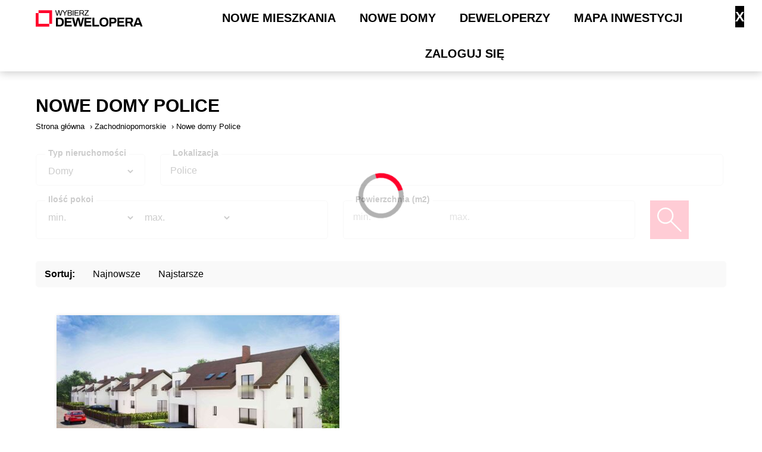

--- FILE ---
content_type: text/html; charset=UTF-8
request_url: https://wybierzdewelopera.pl/domy/police/
body_size: 40721
content:
<!doctype html><html lang="pl-PL"><head><script data-no-optimize="1">var litespeed_docref=sessionStorage.getItem("litespeed_docref");litespeed_docref&&(Object.defineProperty(document,"referrer",{get:function(){return litespeed_docref}}),sessionStorage.removeItem("litespeed_docref"));</script> <meta charset="utf-8"><link rel="profile" href="http://gmpg.org/xfn/11"><meta name="format-detection" content="telephone=no"><meta http-equiv="x-ua-compatible" content="ie=edge"><meta name="viewport" content="width=device-width, initial-scale=1, shrink-to-fit=no"><meta name='robots' content='index, follow, max-image-preview:large, max-snippet:-1, max-video-preview:-1' /><link rel="preconnect" href="https://fonts.googleapis.com"><link rel="preconnect" href="https://fonts.gstatic.com" crossorigin><link rel="preload" href="https://fonts.googleapis.com/css2?family=Exo+2:wght@400;500;600;700&display=swap"
as="style" onload="this.onload=null;this.rel=`stylesheet`" />
<noscript><link href="https://fonts.googleapis.com/css2?family=Exo+2:wght@400;500;600;700&display=swap"
rel="stylesheet"  type="text/css"/>
</noscript><title>Nowe domy Police 2026 / 2027 - wybierzdewelopera.pl</title><link rel="canonical" href="https://wybierzdewelopera.pl/domy/police/" /><meta property="og:locale" content="pl_PL" /><meta property="og:type" content="article" /><meta property="og:title" content="Nowe domy Police 2026 / 2027 - wybierzdewelopera.pl" /><meta property="og:url" content="https://wybierzdewelopera.pl/domy/police/" /><meta property="og:site_name" content="wybierzdewelopera.pl" /><meta name="twitter:card" content="summary_large_image" /> <script type="application/ld+json" class="yoast-schema-graph">{"@context":"https://schema.org","@graph":[{"@type":"CollectionPage","@id":"https://wybierzdewelopera.pl/domy/police/","url":"https://wybierzdewelopera.pl/domy/police/","name":"Nowe domy Police 2026 / 2027 - wybierzdewelopera.pl","isPartOf":{"@id":"https://wybierzdewelopera.pl/#website"},"breadcrumb":{"@id":"https://wybierzdewelopera.pl/domy/police/#breadcrumb"},"inLanguage":"pl-PL"},{"@type":"BreadcrumbList","@id":"https://wybierzdewelopera.pl/domy/police/#breadcrumb","itemListElement":[{"@type":"ListItem","position":1,"name":"Strona główna","item":"https://wybierzdewelopera.pl/"},{"@type":"ListItem","position":2,"name":"Zachodniopomorskie","item":"https://wybierzdewelopera.pl/domy/zachodniopomorskie/"},{"@type":"ListItem","position":3,"name":"Nowe domy Police"}]},{"@type":"WebSite","@id":"https://wybierzdewelopera.pl/#website","url":"https://wybierzdewelopera.pl/","name":"wybierzdewelopera.pl","description":"","publisher":{"@id":"https://wybierzdewelopera.pl/#organization"},"potentialAction":[{"@type":"SearchAction","target":{"@type":"EntryPoint","urlTemplate":"https://wybierzdewelopera.pl/?s={search_term_string}"},"query-input":{"@type":"PropertyValueSpecification","valueRequired":true,"valueName":"search_term_string"}}],"inLanguage":"pl-PL"},{"@type":"Organization","@id":"https://wybierzdewelopera.pl/#organization","name":"Wybierz Dewelopera","url":"https://wybierzdewelopera.pl/","logo":{"@type":"ImageObject","inLanguage":"pl-PL","@id":"https://wybierzdewelopera.pl/#/schema/logo/image/","url":"https://cdn.wybierzdewelopera.pl/wp-content/uploads/2021/05/logo_wybierz_developera.svg","contentUrl":"https://cdn.wybierzdewelopera.pl/wp-content/uploads/2021/05/logo_wybierz_developera.svg","width":100,"height":100,"caption":"Wybierz Dewelopera"},"image":{"@id":"https://wybierzdewelopera.pl/#/schema/logo/image/"}}]}</script> <link rel='dns-prefetch' href='//code.jquery.com' /><link rel="alternate" type="application/rss+xml" title="Kanał wybierzdewelopera.pl &raquo; Nowe domy Police Miasto Dla Osiedli" href="https://wybierzdewelopera.pl/domy/police/feed/" /><style id='wp-img-auto-sizes-contain-inline-css' type='text/css'>img:is([sizes=auto i],[sizes^="auto," i]){contain-intrinsic-size:3000px 1500px}
/*# sourceURL=wp-img-auto-sizes-contain-inline-css */</style><style id="litespeed-ccss">ul{box-sizing:border-box}:root{--wp--preset--font-size--normal:16px;--wp--preset--font-size--huge:42px}:root{--wp--preset--aspect-ratio--square:1;--wp--preset--aspect-ratio--4-3:4/3;--wp--preset--aspect-ratio--3-4:3/4;--wp--preset--aspect-ratio--3-2:3/2;--wp--preset--aspect-ratio--2-3:2/3;--wp--preset--aspect-ratio--16-9:16/9;--wp--preset--aspect-ratio--9-16:9/16;--wp--preset--color--black:#000;--wp--preset--color--cyan-bluish-gray:#abb8c3;--wp--preset--color--white:#fff;--wp--preset--color--pale-pink:#f78da7;--wp--preset--color--vivid-red:#cf2e2e;--wp--preset--color--luminous-vivid-orange:#ff6900;--wp--preset--color--luminous-vivid-amber:#fcb900;--wp--preset--color--light-green-cyan:#7bdcb5;--wp--preset--color--vivid-green-cyan:#00d084;--wp--preset--color--pale-cyan-blue:#8ed1fc;--wp--preset--color--vivid-cyan-blue:#0693e3;--wp--preset--color--vivid-purple:#9b51e0;--wp--preset--gradient--vivid-cyan-blue-to-vivid-purple:linear-gradient(135deg,rgba(6,147,227,1) 0%,#9b51e0 100%);--wp--preset--gradient--light-green-cyan-to-vivid-green-cyan:linear-gradient(135deg,#7adcb4 0%,#00d082 100%);--wp--preset--gradient--luminous-vivid-amber-to-luminous-vivid-orange:linear-gradient(135deg,rgba(252,185,0,1) 0%,rgba(255,105,0,1) 100%);--wp--preset--gradient--luminous-vivid-orange-to-vivid-red:linear-gradient(135deg,rgba(255,105,0,1) 0%,#cf2e2e 100%);--wp--preset--gradient--very-light-gray-to-cyan-bluish-gray:linear-gradient(135deg,#eee 0%,#a9b8c3 100%);--wp--preset--gradient--cool-to-warm-spectrum:linear-gradient(135deg,#4aeadc 0%,#9778d1 20%,#cf2aba 40%,#ee2c82 60%,#fb6962 80%,#fef84c 100%);--wp--preset--gradient--blush-light-purple:linear-gradient(135deg,#ffceec 0%,#9896f0 100%);--wp--preset--gradient--blush-bordeaux:linear-gradient(135deg,#fecda5 0%,#fe2d2d 50%,#6b003e 100%);--wp--preset--gradient--luminous-dusk:linear-gradient(135deg,#ffcb70 0%,#c751c0 50%,#4158d0 100%);--wp--preset--gradient--pale-ocean:linear-gradient(135deg,#fff5cb 0%,#b6e3d4 50%,#33a7b5 100%);--wp--preset--gradient--electric-grass:linear-gradient(135deg,#caf880 0%,#71ce7e 100%);--wp--preset--gradient--midnight:linear-gradient(135deg,#020381 0%,#2874fc 100%);--wp--preset--font-size--small:13px;--wp--preset--font-size--medium:20px;--wp--preset--font-size--large:36px;--wp--preset--font-size--x-large:42px;--wp--preset--spacing--20:.44rem;--wp--preset--spacing--30:.67rem;--wp--preset--spacing--40:1rem;--wp--preset--spacing--50:1.5rem;--wp--preset--spacing--60:2.25rem;--wp--preset--spacing--70:3.38rem;--wp--preset--spacing--80:5.06rem;--wp--preset--shadow--natural:6px 6px 9px rgba(0,0,0,.2);--wp--preset--shadow--deep:12px 12px 50px rgba(0,0,0,.4);--wp--preset--shadow--sharp:6px 6px 0px rgba(0,0,0,.2);--wp--preset--shadow--outlined:6px 6px 0px -3px rgba(255,255,255,1),6px 6px rgba(0,0,0,1);--wp--preset--shadow--crisp:6px 6px 0px rgba(0,0,0,1)}@keyframes spin{from{transform:rotate(0deg)}to{transform:rotate(360deg)}}html{scroll-behavior:smooth}.lead-image{-ms-grid-row:1;-ms-grid-row-span:3;-ms-grid-column:1;grid-area:lead-image}.lead-content{-ms-grid-row:1;-ms-grid-column:3;-ms-grid-column-span:3;grid-area:lead-content;margin-bottom:20px}.lead-form{-ms-grid-row:3;-ms-grid-column:3;-ms-grid-column-span:3;grid-area:lead-form;position:relative}.manualMenu.nav--main>li>.uk-dropdown>li>.uk-dropdown>li,.manualMenu.nav--main>li>.uk-dropdown>li,.manualMenu.nav--main>li{position:relative}ul.nav.nav--main>li>a{padding:15px 0}.manualMenu.nav--main>li>.uk-dropdown{top:45px;left:0;width:100%}.manualMenu.nav--main>li>.uk-dropdown>li>.uk-dropdown{position:absolute;left:180px;top:0;width:320px;box-shadow:0 5px 12px rgba(0,0,0,.15)}.manualMenu.nav--main>li>.uk-dropdown>li>.uk-dropdown>li>.uk-dropdown{position:absolute;left:270px;top:0;box-shadow:0 5px 12px rgba(0,0,0,.15);width:320px}.manualMenu.nav--main>li>.uk-dropdown li{-ms-flex-pack:start;justify-content:start}.manualMenu.nav--main>li>.uk-dropdown a{font-size:16px}.ajaxSpinner{position:absolute;top:0;bottom:0;right:0;left:0;width:100%;height:100%;display:none;height:100%;overflow:hidden;text-align:center;background-color:rgba(255,255,255,.9);border-radius:15px}@keyframes lds-rolling{0%{-webkit-transform:translate(-50%,-50%) rotate(0deg);transform:translate(-50%,-50%) rotate(0deg)}100%{-webkit-transform:translate(-50%,-50%) rotate(360deg);transform:translate(-50%,-50%) rotate(360deg)}}@-webkit-keyframes lds-rolling{0%{-webkit-transform:translate(-50%,-50%) rotate(0deg);transform:translate(-50%,-50%) rotate(0deg)}100%{-webkit-transform:translate(-50%,-50%) rotate(360deg);transform:translate(-50%,-50%) rotate(360deg)}}.ajaxSpinnerRolling div{position:absolute;top:50%;right:0;left:0;width:18px;height:18px;margin:0 auto;border:2px solid #000;border-top-color:transparent;border-radius:50%;-webkit-animation:lds-rolling 1s linear infinite;animation:lds-rolling 1s linear infinite;transform:scale(.2)}.ajaxSpinnerRolling{height:100%;width:100%}.no-list{list-style:none;padding:0;margin:0}.d-flex{display:flex;flex-wrap:wrap}.invisible{position:absolute;top:-999999em;left:auto;width:1px;height:1px;overflow:hidden}.filter-wrap,.sorting-wrap{max-width:1680px;-webkit-box-sizing:border-box;box-sizing:border-box;margin-left:auto;margin-right:auto;text-align:center;min-width:320px}.sorting-wrap{padding:0 16px;margin-bottom:30px;overflow:auto}.sorting-wrap ul{background-color:#f9f9f9;border-radius:5px}.sorting-wrap ul li span,.sorting-wrap ul li a{padding:10px 15px;color:#000;display:inline-block}.sorting-wrap ul li span{font-weight:700}.filter-wrap{padding-top:20px;margin-bottom:20px}.filter-wrap .filter-element-wrap:not(.btn-wrap){margin-right:15px;position:relative;z-index:1;padding:10px;border:1px solid #ddd;border-radius:0}.filter-wrap .filter-element-ajax input{width:100%}.filter-wrap .filter-element-title{position:absolute;z-index:2;line-height:1;top:-13px;left:15px;background-color:#fff;padding:2px 5px}.filter-wrap .filter-element-title span{font-weight:700;font-size:14px;line-height:1}.filter-wrap .filter-element select{appearance:auto;-webkit-appearance:auto;background-color:#fff}.filter-wrap .filter-element select,.filter-wrap .filter-element input{padding:8px 0;border:none;font-size:16px;color:#000;margin:0 6px;border-bottom:1px solid #fff}.filter-wrap .filter-element input#area_min,.filter-wrap .filter-element input#area_max{width:77px}.filter-wrap .filter-element-wrap.filter-element-wrap-ajax{z-index:5}.filter-element-wrap-button{border-radius:0!important;padding:0!important;border:none!important;margin-right:0!important;margin-left:25px}.filter-element-wrap-button button{background:#ff002b;font-size:16px;text-align:center;padding:18px 30px;color:#fff;border-radius:0;border:none;font-weight:700;width:150px}.filter-element-wrap-ajax #dynamic-search{padding:10px;left:0;width:100%;z-index:10;bottom:-10px;border-radius:0}.filter-element-wrap .clear-btn{display:none;position:absolute;z-index:2;top:-14px;right:-12px;background:#fff;border-radius:100px}.filter-element-wrap .clear-btn svg{width:24px;height:24px}.filter-element-wrap .clear-btn svg path{fill:#fd1929}@media (min-width:768px){.filter-element-wrap.filter-element-wrap-ajax .filter-element-ajax{width:calc(100% - 35px)}}@media (min-width:900px){.filter-wrap{padding:20px 60px 17px}.sorting-wrap{padding:0 60px 17px}}@media (min-width:1150px){.filter-wrap .filter-element-wrap:not(.btn-wrap){padding:10px 20px;margin-right:25px}.filter-wrap .filter-element-wrap.filter-element-wrap-area{margin-right:0}.filter-wrap .filter-element select,.filter-wrap .filter-element input{min-width:150px}.filter-wrap .filter-element-wrap:not(.btn-wrap){padding:10px 10px 5px}}@media (min-width:1366px){.filter-element-wrap.filter-element-wrap-ajax{width:calc(100% - 1148px)}.filter-element-wrap.filter-element-wrap-rooms,.filter-element-wrap.filter-element-wrap-area{max-width:365px}}@media (max-width:1365px){.filter-wrap .filter-element-wrap.filter-element-wrap-ajax{width:calc(100% - 236px);margin-right:0;margin-bottom:25px}.filter-wrap .filter-element-wrap.filter-element-wrap-estate-type{margin-bottom:25px}.filter-wrap .filter-element-wrap.filter-element-wrap-rooms,.filter-wrap .filter-element-wrap.filter-element-wrap-area{width:calc(50% - 82px)}}@media (max-width:992px){.filter-wrap{padding-left:16px;padding-right:16px}.filter-element-wrap{width:100%}.filter-wrap .filter-element select,.filter-wrap .filter-element input{max-width:120px;font-size:13px}.filter-wrap .filter-element-wrap:not(.btn-wrap){padding:5px}.filter-wrap .filter-element input#area_min,.filter-wrap .filter-element input#area_max,.filter-wrap .filter-element select{width:58px}.filter-wrap .filter-element-wrap.filter-element-wrap-rooms,.filter-wrap .filter-element-wrap.filter-element-wrap-area{flex-basis:48%;box-sizing:border-box}.filter-wrap .filter-element-wrap.filter-element-wrap-rooms{margin-right:4%!important}.filter-element-wrap.filter-element-wrap-rooms .filter-element:not(.filter-icon),.filter-element-wrap.filter-element-wrap-area .filter-element:not(.filter-icon){flex-basis:calc(50% - 40px);box-sizing:border-box}.filter-wrap .filter-element-wrap:not(.btn-wrap){width:100%;margin:0 0 25px;padding:10px}.filter-wrap .filter-element select,.filter-wrap .filter-element input{width:100%}.filter-wrap .filter-element input#area_min,.filter-wrap .filter-element input#area_max{width:100%;box-sizing:border-box}.filter-wrap .filter-element-wrap:not(.btn-wrap){text-align:left}}@media (max-width:767px){.sorting-wrap ul{width:calc(100vw - 32px);overflow:auto;flex-wrap:initial}.sorting-wrap ul li span,.sorting-wrap ul li a{white-space:nowrap}.filter-wrap .filter-element-title{left:0}.filter-element-wrap.filter-element-wrap-rooms .filter-element:not(.filter-icon),.filter-element-wrap.filter-element-wrap-area .filter-element:not(.filter-icon){flex-basis:50%;box-sizing:border-box}}@media (max-width:568px){.offer-list .offers-container{display:inline-block!important;gap:initial!important;width:100%}.offer-list .offers-container>a{margin-bottom:30px!important;display:inline-block;vertical-align:top}.offer-list .offers-container .single-offer{max-width:100%}}@media (max-width:320px){.filter-wrap .filter-element-wrap.filter-element-wrap-rooms,.filter-wrap .filter-element-wrap.filter-element-wrap-area{flex-basis:100%}.filter-wrap .filter-element-wrap.filter-element-wrap-rooms{margin-right:0!important}.filter-element-wrap.filter-element-wrap-area .filter-element{flex-basis:50%;box-sizing:border-box}}.c-cms-nav--mobile .nav--mobile>li a{justify-content:flex-start!important;flex-direction:row!important}#submitSearch span{color:#fff;font-size:16px;font-weight:700}@media (min-width:1366px){#submitSearch img{display:none}}@media (max-width:1365px){#submitSearch span{display:none}#submitSearch{width:auto!important;padding:12px!important}#submitSearch img{display:block;width:41px;height:41px}}@media (min-width:992px) and (max-width:1149px){.filter-element-wrap-button{margin-left:0!important}.filter-wrap .filter-element-wrap.filter-element-wrap-ajax{width:calc(100% - 200px)!important}}@media (max-width:991px){.filter-element-wrap-button{display:flex;justify-content:flex-end}#submitSearch img{display:block;width:31px;height:31px}}html{font-family:-apple-system,BlinkMacSystemFont,Segoe UI,Roboto,Helvetica Neue,Arial,Noto Sans,sans-serif;font-size:16px;font-weight:400;line-height:1.5;-webkit-text-size-adjust:100%;background:#fff;color:#666}body{margin:0}a{color:#ff002b;text-decoration:none}strong{font-weight:bolder}img,svg{vertical-align:middle}img{max-width:100%;height:auto;-webkit-box-sizing:border-box;box-sizing:border-box}@supports (display:block){svg{max-width:100%;height:auto;-webkit-box-sizing:border-box;box-sizing:border-box}}svg:not(:root){overflow:hidden}p,ul{margin:0 0 20px}*+p,*+ul{margin-top:20px}h1,h3{margin:0 0 20px;font-family:-apple-system,BlinkMacSystemFont,Segoe UI,Roboto,Helvetica Neue,Arial,Noto Sans,sans-serif;font-weight:400;color:#333;text-transform:none}*+h1{margin-top:40px}h1{font-size:2.23125rem;line-height:1.2}h3{font-size:1.5rem;line-height:1.4}@media (min-width:960px){h1{font-size:2.625rem}}ul{padding-left:30px}ul>li>ul{margin:0}:root{--uk-breakpoint-s:640px;--uk-breakpoint-m:960px;--uk-breakpoint-l:1200px;--uk-breakpoint-xl:1600px}body>header{max-width:none}.uk-dropdown{display:none;position:absolute;z-index:1020;-webkit-box-sizing:border-box;box-sizing:border-box;min-width:200px;padding:25px;background:#fff;color:#666}:root{--uk-leader-fill-content:.}.c-cms-nav li a,h1,h3{font-family:Poppins,sans-serif}p,span,strong{font-family:Raleway,sans-serif}.c-cms-nav li a,h3,p,span,strong{color:#000}.c-cms-nav li a{font-size:em(14)}input::-webkit-inner-spin-button,input::-webkit-outer-spin-button{-webkit-appearance:none;margin:0}input[type=number]{-moz-appearance:textfield}select::-ms-expand{display:none!important}select{-webkit-appearance:none}a{text-decoration:none}h1{display:inline-block}p,span,strong{font-style:normal;font-weight:400;font-size:1em;line-height:1.5}h3{font-size:1.5em;margin-top:.95833em;margin-bottom:.375em;font-weight:600}strong{font-weight:600}#breadcrumbs{margin:0 auto;max-width:1680px;padding:0 16px 17px;-webkit-box-sizing:border-box;box-sizing:border-box;display:block;font-size:13px;width:100%}#breadcrumbs span>span{color:#fd3543}#breadcrumbs span>span *{margin-right:5px}#breadcrumbs span>span a,#breadcrumbs span>span strong{color:#000;font-weight:400}@media (min-width:900px){#breadcrumbs{padding:0 60px 17px}}.uk-dropdown{padding:20px;min-width:auto}.c-form-contact{display:grid;grid-template-columns:repeat(3,calc(33.33% - 10px));grid-template-rows:repeat(3,auto);gap:15px 15px;grid-template-areas:'name email phone' 'msg msg msg' 'submit submit submit';grid-area:contact-form}.c-form-contact__name{grid-area:name}.c-form-contact__email{grid-area:email}.c-form-contact__phone{grid-area:phone}.c-form-contact__msg{grid-area:msg}.c-form-contact__submit{grid-area:submit}.hamburger{outline:none;border:none;display:none}@media (max-width:992px){.hamburger{display:inline-block}}body>header{background:#fff;-webkit-box-shadow:0 2px 14px 0 rgba(0,0,0,.2196078431372549);box-shadow:0 2px 14px 0 rgba(0,0,0,.2196078431372549)}@media (max-width:992px){body{padding-top:60px}}.c-header{display:-webkit-box;display:-ms-flexbox;display:flex;-webkit-box-pack:start;-ms-flex-pack:start;justify-content:flex-start;padding:0 16px;max-width:1680px;margin:0 auto;-webkit-box-sizing:border-box;box-sizing:border-box}@media screen and (max-width:992px){.c-header{-webkit-box-pack:justify;-ms-flex-pack:justify;justify-content:space-between}}@media (min-width:550px){.c-header{padding:0 60px}}.c-header__site-branding{padding:15.5px 0}.c-header__logo{min-height:30px;width:100%;max-width:190px}@media (max-width:992px){.c-header--fixed-md{position:fixed;z-index:1000;top:0;left:0;background:#fff;-webkit-box-sizing:border-box;box-sizing:border-box;width:100%}}.nav.nav--main>li:not(:last-child){padding-right:.5rem}.nav.nav--main>li:not(:first-child){padding-left:.5rem}@media (min-width:1580px){.nav.nav--main>li:not(:last-child){padding-right:3rem}.nav.nav--main>li:not(:first-child){padding-left:3rem}}@media (min-width:993px){header .c-header .c-header__site-branding{margin-right:5rem}}@media (min-width:1580px){header .c-header .c-header__site-branding{margin-right:7.5rem}}.offer-list{max-width:1680px;padding:0 16px;-webkit-box-sizing:border-box;box-sizing:border-box;margin:0 auto;text-align:center}@media (min-width:900px){.offer-list{padding:0 60px}}.offer-list *{font-weight:700;-webkit-box-sizing:border-box;box-sizing:border-box;margin:0;width:100%;color:#000}.offer-list a{outline:none;height:100%;min-height:250px}.offer-list .offers-container{display:grid;-webkit-box-pack:center;-ms-flex-pack:center;justify-content:center;justify-items:center;grid-gap:30px;gap:30px}@media (min-width:820px){.offer-list .offers-container{grid-template-columns:1fr 1fr}}@media (min-width:900px){.offer-list .offers-container{grid-gap:40px 70px;gap:40px 70px}}@media (min-width:1360px){.offer-list .offers-container{grid-template-columns:1fr 1fr 1fr}}.offer-list .offers-container .single-offer{max-width:475px;-webkit-box-shadow:0 0 5px #e4e4e4;box-shadow:0 0 5px #e4e4e4;border-radius:0;overflow:hidden;margin:0 auto}.offer-list .offers-container .single-offer .image-price-holder{position:relative;min-height:250px}.offer-list .offers-container .single-offer .image-price-holder p{position:absolute;background-color:#000;width:auto;border-radius:0;max-width:calc(100% - 20px);z-index:4;color:#fff}.offer-list .offers-container .single-offer .image-price-holder p{top:20px;left:0;font-size:22px;padding:15px 20px;font-weight:700}@media (min-width:450px){.offer-list .offers-container .single-offer .image-price-holder p{max-width:calc(100% - 40px)}.offer-list .offers-container .single-offer .image-price-holder p{left:0;font-size:22px}}.offer-list .offers-container .single-offer .image-price-holder img{-o-object-fit:cover;object-fit:cover;height:250px}.offer-list .offers-container .single-offer h3{background-color:#f4f4f4;text-transform:uppercase;padding:10px 20px;text-align:left}@media (max-width:450px){.offer-list .offers-container .single-offer h3{font-size:.9rem}}.offer-list .offers-container .single-offer .parameters{padding:10px}@media (min-width:450px){.offer-list .offers-container .single-offer .parameters{padding-top:20px;padding-bottom:0!important}}.offer-list .offers-container .single-offer .parameters>div{display:grid;grid-template-columns:auto auto auto}.offer-list .offers-container .single-offer .parameters article{display:-webkit-box;display:-ms-flexbox;display:flex;-webkit-box-orient:horizontal;-webkit-box-direction:normal;-ms-flex-flow:row;flex-flow:row;text-align:left}.offer-list .offers-container .single-offer .parameters article div{width:auto!important;margin:0 auto!important}.offer-list .offers-container .single-offer .parameters article{padding:3px 14px;border-left:solid #f5f5f5 2px;border-right:solid #f5f5f5 2px}.offer-list .offers-container .single-offer .parameters article:nth-child(2){border:none!important}@media (min-width:400px){.offer-list .offers-container .single-offer .parameters article:nth-child(2){padding-left:18px}}.offer-list .offers-container .single-offer .parameters article p{font-weight:700;margin:0}.offer-list .offers-container .single-offer .parameters article span{font-weight:400}@media (max-width:375px){.offer-list .offers-container .single-offer .parameters article{font-size:14px}}#dynamic-search{-webkit-box-direction:normal;background-color:#fff;border-radius:0;width:100%}#dynamic-search{display:none;position:absolute;bottom:-10px;-webkit-box-orient:vertical;-ms-flex-flow:column;flex-flow:column;-webkit-transform:translateY(100%);-o-transform:translateY(100%);transform:translateY(100%);max-height:350px;overflow:hidden;-webkit-box-shadow:0 0 15px 0 rgba(0,0,0,.2);box-shadow:0 0 15px 0 rgba(0,0,0,.2);-webkit-box-sizing:border-box;box-sizing:border-box;padding:20px}#dynamic-search>div{overflow:auto;max-height:320px}#dynamic-search>div::-webkit-scrollbar{width:8px}#dynamic-search>div::-webkit-scrollbar-track{background:#d0d0d0;border-radius:16px}#dynamic-search>div::-webkit-scrollbar-thumb{background-color:#444;border-radius:16px}h1{padding:20px 16px 7px;color:#000;font-size:22px;display:block;max-width:1680px;-webkit-box-sizing:border-box;box-sizing:border-box;margin:0 auto;font-weight:700;text-transform:uppercase}@media (min-width:900px){h1{padding:40px 60px 7px}}@media (min-width:450px){h1{font-size:30px}}ul.nav.nav--main,ul.nav.nav--main>li,ul.nav.nav--main>li>a{height:100%}ul.nav.nav--main>li>a{display:-webkit-box;display:-ms-flexbox;display:flex;-webkit-box-align:center;-ms-flex-align:center;align-items:center}.c-cms-nav li a{font-weight:400;text-transform:capitalize;line-height:1.5;display:inline-block;vertical-align:middle;-webkit-transform:perspective(1px) translateZ(0);transform:perspective(1px) translateZ(0);-webkit-box-shadow:0 0 1px transparent;box-shadow:0 0 1px transparent;position:relative;overflow:visible}.c-cms-nav li a:before{content:'';position:absolute;z-index:-1;left:51%;right:51%;bottom:0;background:#ff002b;height:3px}.c-cms-nav{-webkit-box-pack:start;-ms-flex-pack:start;justify-content:flex-start}.c-cms-nav,.c-cms-nav .nav{display:-webkit-box;display:-ms-flexbox;display:flex;-ms-flex-wrap:wrap;flex-wrap:wrap;-webkit-box-orient:horizontal;-webkit-box-direction:normal;-ms-flex-direction:row;flex-direction:row;-webkit-box-align:center;-ms-flex-align:center;align-items:center}.c-cms-nav .nav{list-style:none;padding:0;margin:0;-webkit-box-pack:center;-ms-flex-pack:center;justify-content:center}.c-cms-nav ul{list-style:none!important}.c-cms-nav li{display:-webkit-box;display:-ms-flexbox;display:flex;-ms-flex-wrap:wrap;flex-wrap:wrap;-webkit-box-orient:horizontal;-webkit-box-direction:normal;-ms-flex-direction:row;flex-direction:row;-webkit-box-pack:justify;-ms-flex-pack:justify;justify-content:space-between;-webkit-box-align:center;-ms-flex-align:center;align-items:center;-ms-flex-direction:row-reverse;flex-direction:row-reverse;-ms-flex-flow:row-reverse;flex-flow:row-reverse}.c-cms-nav li a{color:#000;font-weight:700;text-transform:uppercase}@media (min-width:1220px){.c-cms-nav li a{font-size:20px}}.c-cms-nav--main{margin-left:auto}@media (max-width:992px){.c-cms-nav--main{display:none}}@media (min-width:992px){.c-cms-nav--mobile{display:none}}.c-cms-nav--mobile .nav--mobile{height:calc(100vh - 65px);display:block;text-align:center;position:absolute;left:0;top:65px;background:#fff;width:100%;z-index:1000;-webkit-transform:translateX(-100%);-o-transform:translateX(-100%);transform:translateX(-100%)}.c-cms-nav--mobile .nav--mobile>li{padding:10px 0}.c-cms-nav--mobile .nav--mobile li{width:100%;-webkit-box-pack:start;-ms-flex-pack:start;justify-content:start;-webkit-box-align:start;-ms-flex-align:start}.c-cms-nav--mobile .nav--mobile li a{margin:auto;font-size:20px;display:inline-block;vertical-align:middle;-webkit-transform:perspective(1px) translateZ(0);transform:perspective(1px) translateZ(0);-webkit-box-shadow:0 0 1px transparent;box-shadow:0 0 1px transparent;position:relative;overflow:visible}.c-cms-nav--mobile .nav--mobile li a:before{content:'';position:absolute;z-index:-1;left:51%;right:51%;bottom:0;background:#ff002b;height:3px}.c-cms-nav--mobile .nav--mobile li.deweloperzy,.c-cms-nav--mobile .nav--mobile li.nowe-mieszkania,.c-cms-nav--mobile .nav--mobile li.nowe-mieszkania+li.menu-item-type-post_type{display:-webkit-box;display:-ms-flexbox;display:flex;-webkit-box-orient:vertical;-webkit-box-direction:normal;-ms-flex-direction:column;flex-direction:column}.c-cms-nav--mobile .nav--mobile .js-nav-target li,.c-cms-nav--mobile .nav--mobile .js-nav-target li a{width:100%;max-width:360px}.c-cms-nav--mobile .nav--mobile .js-nav-trigger{display:-webkit-box;display:-ms-flexbox;display:flex;flex-wrap:wrap;-webkit-box-orient:horizontal}.c-cms-nav--mobile .nav--mobile .js-nav-target,.c-cms-nav--mobile .nav--mobile .js-nav-target>li{display:-webkit-box;display:-ms-flexbox;display:flex;flex-wrap:wrap}.c-cms-nav--mobile .nav--mobile ul.js-nav-target{padding-left:0;padding-right:0}.c-cms-nav--mobile .nav--mobile ul.js-nav-target ul.js-nav-target ul.js-nav-target li{padding-left:20px!important}.c-cms-nav--mobile .nav--mobile{-webkit-box-sizing:border-box;box-sizing:border-box;padding:30px;overflow:auto}.c-cms-nav--mobile .nav--mobile::-webkit-scrollbar{width:0!important}.c-cms-nav--mobile .nav--mobile{overflow:-moz-scrollbars-none;-ms-overflow-style:none}.c-cms-nav--mobile .nav--mobile .js-nav-target{max-width:100vw;-webkit-box-orient:vertical;-webkit-box-direction:normal;-ms-flex-direction:column;flex-direction:column;-webkit-box-align:center;-ms-flex-align:center;align-items:center;margin-left:15px!important}.c-cms-nav--mobile .nav--mobile a{min-width:270px;text-align:left}.c-cms-nav--mobile .nav--mobile a:before{display:none}html{scroll-padding-top:80px}.single-offer-clickable{outline:none;height:100%;min-height:250px}@media (max-width:568px){.offers-container .single-offer{margin-top:15px!important;margin-bottom:15px!important}}.additional-info-kafelek{padding-top:6px;font-size:14px;text-align:left;padding-left:20px}.favorite-button .bi-heart-fill{display:none}.favorite-button svg{fill:#000;vertical-align:-5px}.offer-list .favorite-button{width:auto!important}@keyframes spin{0%{transform:rotate(0deg)}100%{transform:rotate(360deg)}}.title-favorite-container{display:flex;background:#f4f4f4}.title-favorite-container h3{display:-webkit-box;-webkit-line-clamp:1;overflow:hidden;text-overflow:ellipsis;-webkit-box-orient:vertical;padding:3px 20px!important;line-height:3rem!important}.title-favorite-container button{max-height:54px;border:none!important;padding:10px 20px;background:0 0!important;font-size:24px}@media (max-width:450px){.title-favorite-container svg{height:28px!important}.title-favorite-container button{font-size:16px!important;padding:0 20px}}.menu-item-58933{padding-right:0!important}.menu-item-58934{display:none!important}.nav--mobile .menu-item-58934{flex-direction:column}@media (min-width:976px) and (max-width:1150px){.c-header__site-branding{margin-right:1rem!important}}.filter-wrap{position:relative}.loading-spinner{position:absolute;top:0;left:0;width:100%;height:100%;background:rgba(255,255,255,.8);display:flex;align-items:center;justify-content:center;z-index:9999}.loading-spinner .spinner{border:8px solid rgba(0,0,0,.3);border-left-color:#ff002b;border-radius:50%;width:60px;height:60px;animation:spin 1s linear infinite}@keyframes spin{to{transform:rotate(360deg)}}@media screen and (max-width:783px)#heateor_sss_sharing_more_providers .filter input.search{border:1px solid #ccc;width:92.8%}body:not(.wp-admin):not(.mce-content-body){opacity:1!important}</style><link rel="preload" data-asynced="1" data-optimized="2" as="style" onload="this.onload=null;this.rel='stylesheet'" href="https://wybierzdewelopera.pl/wp-content/litespeed/ucss/6bfd5eaf6fc4163b5c9906db0918d333.css?ver=40eda" /><script type="litespeed/javascript">!function(a){"use strict";var b=function(b,c,d){function e(a){return h.body?a():void setTimeout(function(){e(a)})}function f(){i.addEventListener&&i.removeEventListener("load",f),i.media=d||"all"}var g,h=a.document,i=h.createElement("link");if(c)g=c;else{var j=(h.body||h.getElementsByTagName("head")[0]).childNodes;g=j[j.length-1]}var k=h.styleSheets;i.rel="stylesheet",i.href=b,i.media="only x",e(function(){g.parentNode.insertBefore(i,c?g:g.nextSibling)});var l=function(a){for(var b=i.href,c=k.length;c--;)if(k[c].href===b)return a();setTimeout(function(){l(a)})};return i.addEventListener&&i.addEventListener("load",f),i.onloadcssdefined=l,l(f),i};"undefined"!=typeof exports?exports.loadCSS=b:a.loadCSS=b}("undefined"!=typeof global?global:this);!function(a){if(a.loadCSS){var b=loadCSS.relpreload={};if(b.support=function(){try{return a.document.createElement("link").relList.supports("preload")}catch(b){return!1}},b.poly=function(){for(var b=a.document.getElementsByTagName("link"),c=0;c<b.length;c++){var d=b[c];"preload"===d.rel&&"style"===d.getAttribute("as")&&(a.loadCSS(d.href,d,d.getAttribute("media")),d.rel=null)}},!b.support()){b.poly();var c=a.setInterval(b.poly,300);a.addEventListener&&a.addEventListener("load",function(){b.poly(),a.clearInterval(c)}),a.attachEvent&&a.attachEvent("onload",function(){a.clearInterval(c)})}}}(this);</script> <style id='global-styles-inline-css' type='text/css'>:root{--wp--preset--aspect-ratio--square: 1;--wp--preset--aspect-ratio--4-3: 4/3;--wp--preset--aspect-ratio--3-4: 3/4;--wp--preset--aspect-ratio--3-2: 3/2;--wp--preset--aspect-ratio--2-3: 2/3;--wp--preset--aspect-ratio--16-9: 16/9;--wp--preset--aspect-ratio--9-16: 9/16;--wp--preset--color--black: #000000;--wp--preset--color--cyan-bluish-gray: #abb8c3;--wp--preset--color--white: #ffffff;--wp--preset--color--pale-pink: #f78da7;--wp--preset--color--vivid-red: #cf2e2e;--wp--preset--color--luminous-vivid-orange: #ff6900;--wp--preset--color--luminous-vivid-amber: #fcb900;--wp--preset--color--light-green-cyan: #7bdcb5;--wp--preset--color--vivid-green-cyan: #00d084;--wp--preset--color--pale-cyan-blue: #8ed1fc;--wp--preset--color--vivid-cyan-blue: #0693e3;--wp--preset--color--vivid-purple: #9b51e0;--wp--preset--gradient--vivid-cyan-blue-to-vivid-purple: linear-gradient(135deg,rgb(6,147,227) 0%,rgb(155,81,224) 100%);--wp--preset--gradient--light-green-cyan-to-vivid-green-cyan: linear-gradient(135deg,rgb(122,220,180) 0%,rgb(0,208,130) 100%);--wp--preset--gradient--luminous-vivid-amber-to-luminous-vivid-orange: linear-gradient(135deg,rgb(252,185,0) 0%,rgb(255,105,0) 100%);--wp--preset--gradient--luminous-vivid-orange-to-vivid-red: linear-gradient(135deg,rgb(255,105,0) 0%,rgb(207,46,46) 100%);--wp--preset--gradient--very-light-gray-to-cyan-bluish-gray: linear-gradient(135deg,rgb(238,238,238) 0%,rgb(169,184,195) 100%);--wp--preset--gradient--cool-to-warm-spectrum: linear-gradient(135deg,rgb(74,234,220) 0%,rgb(151,120,209) 20%,rgb(207,42,186) 40%,rgb(238,44,130) 60%,rgb(251,105,98) 80%,rgb(254,248,76) 100%);--wp--preset--gradient--blush-light-purple: linear-gradient(135deg,rgb(255,206,236) 0%,rgb(152,150,240) 100%);--wp--preset--gradient--blush-bordeaux: linear-gradient(135deg,rgb(254,205,165) 0%,rgb(254,45,45) 50%,rgb(107,0,62) 100%);--wp--preset--gradient--luminous-dusk: linear-gradient(135deg,rgb(255,203,112) 0%,rgb(199,81,192) 50%,rgb(65,88,208) 100%);--wp--preset--gradient--pale-ocean: linear-gradient(135deg,rgb(255,245,203) 0%,rgb(182,227,212) 50%,rgb(51,167,181) 100%);--wp--preset--gradient--electric-grass: linear-gradient(135deg,rgb(202,248,128) 0%,rgb(113,206,126) 100%);--wp--preset--gradient--midnight: linear-gradient(135deg,rgb(2,3,129) 0%,rgb(40,116,252) 100%);--wp--preset--font-size--small: 13px;--wp--preset--font-size--medium: 20px;--wp--preset--font-size--large: 36px;--wp--preset--font-size--x-large: 42px;--wp--preset--spacing--20: 0.44rem;--wp--preset--spacing--30: 0.67rem;--wp--preset--spacing--40: 1rem;--wp--preset--spacing--50: 1.5rem;--wp--preset--spacing--60: 2.25rem;--wp--preset--spacing--70: 3.38rem;--wp--preset--spacing--80: 5.06rem;--wp--preset--shadow--natural: 6px 6px 9px rgba(0, 0, 0, 0.2);--wp--preset--shadow--deep: 12px 12px 50px rgba(0, 0, 0, 0.4);--wp--preset--shadow--sharp: 6px 6px 0px rgba(0, 0, 0, 0.2);--wp--preset--shadow--outlined: 6px 6px 0px -3px rgb(255, 255, 255), 6px 6px rgb(0, 0, 0);--wp--preset--shadow--crisp: 6px 6px 0px rgb(0, 0, 0);}:where(.is-layout-flex){gap: 0.5em;}:where(.is-layout-grid){gap: 0.5em;}body .is-layout-flex{display: flex;}.is-layout-flex{flex-wrap: wrap;align-items: center;}.is-layout-flex > :is(*, div){margin: 0;}body .is-layout-grid{display: grid;}.is-layout-grid > :is(*, div){margin: 0;}:where(.wp-block-columns.is-layout-flex){gap: 2em;}:where(.wp-block-columns.is-layout-grid){gap: 2em;}:where(.wp-block-post-template.is-layout-flex){gap: 1.25em;}:where(.wp-block-post-template.is-layout-grid){gap: 1.25em;}.has-black-color{color: var(--wp--preset--color--black) !important;}.has-cyan-bluish-gray-color{color: var(--wp--preset--color--cyan-bluish-gray) !important;}.has-white-color{color: var(--wp--preset--color--white) !important;}.has-pale-pink-color{color: var(--wp--preset--color--pale-pink) !important;}.has-vivid-red-color{color: var(--wp--preset--color--vivid-red) !important;}.has-luminous-vivid-orange-color{color: var(--wp--preset--color--luminous-vivid-orange) !important;}.has-luminous-vivid-amber-color{color: var(--wp--preset--color--luminous-vivid-amber) !important;}.has-light-green-cyan-color{color: var(--wp--preset--color--light-green-cyan) !important;}.has-vivid-green-cyan-color{color: var(--wp--preset--color--vivid-green-cyan) !important;}.has-pale-cyan-blue-color{color: var(--wp--preset--color--pale-cyan-blue) !important;}.has-vivid-cyan-blue-color{color: var(--wp--preset--color--vivid-cyan-blue) !important;}.has-vivid-purple-color{color: var(--wp--preset--color--vivid-purple) !important;}.has-black-background-color{background-color: var(--wp--preset--color--black) !important;}.has-cyan-bluish-gray-background-color{background-color: var(--wp--preset--color--cyan-bluish-gray) !important;}.has-white-background-color{background-color: var(--wp--preset--color--white) !important;}.has-pale-pink-background-color{background-color: var(--wp--preset--color--pale-pink) !important;}.has-vivid-red-background-color{background-color: var(--wp--preset--color--vivid-red) !important;}.has-luminous-vivid-orange-background-color{background-color: var(--wp--preset--color--luminous-vivid-orange) !important;}.has-luminous-vivid-amber-background-color{background-color: var(--wp--preset--color--luminous-vivid-amber) !important;}.has-light-green-cyan-background-color{background-color: var(--wp--preset--color--light-green-cyan) !important;}.has-vivid-green-cyan-background-color{background-color: var(--wp--preset--color--vivid-green-cyan) !important;}.has-pale-cyan-blue-background-color{background-color: var(--wp--preset--color--pale-cyan-blue) !important;}.has-vivid-cyan-blue-background-color{background-color: var(--wp--preset--color--vivid-cyan-blue) !important;}.has-vivid-purple-background-color{background-color: var(--wp--preset--color--vivid-purple) !important;}.has-black-border-color{border-color: var(--wp--preset--color--black) !important;}.has-cyan-bluish-gray-border-color{border-color: var(--wp--preset--color--cyan-bluish-gray) !important;}.has-white-border-color{border-color: var(--wp--preset--color--white) !important;}.has-pale-pink-border-color{border-color: var(--wp--preset--color--pale-pink) !important;}.has-vivid-red-border-color{border-color: var(--wp--preset--color--vivid-red) !important;}.has-luminous-vivid-orange-border-color{border-color: var(--wp--preset--color--luminous-vivid-orange) !important;}.has-luminous-vivid-amber-border-color{border-color: var(--wp--preset--color--luminous-vivid-amber) !important;}.has-light-green-cyan-border-color{border-color: var(--wp--preset--color--light-green-cyan) !important;}.has-vivid-green-cyan-border-color{border-color: var(--wp--preset--color--vivid-green-cyan) !important;}.has-pale-cyan-blue-border-color{border-color: var(--wp--preset--color--pale-cyan-blue) !important;}.has-vivid-cyan-blue-border-color{border-color: var(--wp--preset--color--vivid-cyan-blue) !important;}.has-vivid-purple-border-color{border-color: var(--wp--preset--color--vivid-purple) !important;}.has-vivid-cyan-blue-to-vivid-purple-gradient-background{background: var(--wp--preset--gradient--vivid-cyan-blue-to-vivid-purple) !important;}.has-light-green-cyan-to-vivid-green-cyan-gradient-background{background: var(--wp--preset--gradient--light-green-cyan-to-vivid-green-cyan) !important;}.has-luminous-vivid-amber-to-luminous-vivid-orange-gradient-background{background: var(--wp--preset--gradient--luminous-vivid-amber-to-luminous-vivid-orange) !important;}.has-luminous-vivid-orange-to-vivid-red-gradient-background{background: var(--wp--preset--gradient--luminous-vivid-orange-to-vivid-red) !important;}.has-very-light-gray-to-cyan-bluish-gray-gradient-background{background: var(--wp--preset--gradient--very-light-gray-to-cyan-bluish-gray) !important;}.has-cool-to-warm-spectrum-gradient-background{background: var(--wp--preset--gradient--cool-to-warm-spectrum) !important;}.has-blush-light-purple-gradient-background{background: var(--wp--preset--gradient--blush-light-purple) !important;}.has-blush-bordeaux-gradient-background{background: var(--wp--preset--gradient--blush-bordeaux) !important;}.has-luminous-dusk-gradient-background{background: var(--wp--preset--gradient--luminous-dusk) !important;}.has-pale-ocean-gradient-background{background: var(--wp--preset--gradient--pale-ocean) !important;}.has-electric-grass-gradient-background{background: var(--wp--preset--gradient--electric-grass) !important;}.has-midnight-gradient-background{background: var(--wp--preset--gradient--midnight) !important;}.has-small-font-size{font-size: var(--wp--preset--font-size--small) !important;}.has-medium-font-size{font-size: var(--wp--preset--font-size--medium) !important;}.has-large-font-size{font-size: var(--wp--preset--font-size--large) !important;}.has-x-large-font-size{font-size: var(--wp--preset--font-size--x-large) !important;}
/*# sourceURL=global-styles-inline-css */</style><style id='classic-theme-styles-inline-css' type='text/css'>/*! This file is auto-generated */
.wp-block-button__link{color:#fff;background-color:#32373c;border-radius:9999px;box-shadow:none;text-decoration:none;padding:calc(.667em + 2px) calc(1.333em + 2px);font-size:1.125em}.wp-block-file__button{background:#32373c;color:#fff;text-decoration:none}
/*# sourceURL=/wp-includes/css/classic-themes.min.css */</style><style id='heateor_sss_frontend_css-inline-css' type='text/css'>.heateor_sss_button_instagram span.heateor_sss_svg,a.heateor_sss_instagram span.heateor_sss_svg{background:radial-gradient(circle at 30% 107%,#fdf497 0,#fdf497 5%,#fd5949 45%,#d6249f 60%,#285aeb 90%)}.heateor_sss_horizontal_sharing .heateor_sss_svg,.heateor_sss_standard_follow_icons_container .heateor_sss_svg{color:#fff;border-width:0px;border-style:solid;border-color:transparent}.heateor_sss_horizontal_sharing .heateorSssTCBackground{color:#666}.heateor_sss_horizontal_sharing span.heateor_sss_svg:hover,.heateor_sss_standard_follow_icons_container span.heateor_sss_svg:hover{border-color:transparent;}.heateor_sss_vertical_sharing span.heateor_sss_svg,.heateor_sss_floating_follow_icons_container span.heateor_sss_svg{color:#fff;border-width:0px;border-style:solid;border-color:transparent;}.heateor_sss_vertical_sharing .heateorSssTCBackground{color:#666;}.heateor_sss_vertical_sharing span.heateor_sss_svg:hover,.heateor_sss_floating_follow_icons_container span.heateor_sss_svg:hover{border-color:transparent;}@media screen and (max-width:783px) {.heateor_sss_vertical_sharing{display:none!important}}
/*# sourceURL=heateor_sss_frontend_css-inline-css */</style><style id='popup-maker-site-inline-css' type='text/css'>/* Popup Google Fonts */
@import url('//fonts.googleapis.com/css?family=Montserrat:100');

/* Popup Theme 50031: Motyw KH */
.pum-theme-50031, .pum-theme-motyw-domyslny { background-color: rgba( 0, 2, 46, 1.00 ) } 
.pum-theme-50031 .pum-container, .pum-theme-motyw-domyslny .pum-container { padding: 18px; border-radius: 0px; border: 1px none #000000; box-shadow: 0px 0px 0px 0px rgba( 255, 255, 255, 0.00 ); background-color: rgba( 0, 2, 46, 1.00 ) } 
.pum-theme-50031 .pum-title, .pum-theme-motyw-domyslny .pum-title { color: #ffffff; text-align: center; text-shadow: 0px 0px 0px rgba( 255, 255, 255, 0.23 ); font-family: inherit; font-weight: 600; font-size: 38px; line-height: 36px } 
.pum-theme-50031 .pum-content, .pum-theme-motyw-domyslny .pum-content { color: #ffffff; font-family: inherit; font-weight: 500 } 
.pum-theme-50031 .pum-content + .pum-close, .pum-theme-motyw-domyslny .pum-content + .pum-close { position: fixed; height: auto; width: auto; left: auto; right: 30px; bottom: auto; top: 10px; padding: 0px; color: #ffffff; font-family: Arial; font-weight: 600; font-size: 23px; line-height: 36px; border: 1px none #ffffff; border-radius: 0px; box-shadow: 0px 0px 0px 0px rgba( 2, 2, 2, 0.00 ); text-shadow: 0px 0px 0px rgba( 0, 0, 0, 0.23 ); background-color: rgba( 2, 2, 2, 1.00 ) } 
body.admin-bar .pum-theme-50031 .pum-content + .pum-close, body.admin-bar .pum-theme-motyw-domyslny .pum-content + .pum-close { top: 42px }
/* Popup Theme 50032: Light Box */
.pum-theme-50032, .pum-theme-lightbox { background-color: rgba( 0, 0, 0, 0.60 ) } 
.pum-theme-50032 .pum-container, .pum-theme-lightbox .pum-container { padding: 18px; border-radius: 3px; border: 8px solid #000000; box-shadow: 0px 0px 30px 0px rgba( 2, 2, 2, 1.00 ); background-color: rgba( 255, 255, 255, 1.00 ) } 
.pum-theme-50032 .pum-title, .pum-theme-lightbox .pum-title { color: #000000; text-align: left; text-shadow: 0px 0px 0px rgba( 2, 2, 2, 0.23 ); font-family: inherit; font-weight: 100; font-size: 32px; line-height: 36px } 
.pum-theme-50032 .pum-content, .pum-theme-lightbox .pum-content { color: #000000; font-family: inherit; font-weight: 100 } 
.pum-theme-50032 .pum-content + .pum-close, .pum-theme-lightbox .pum-content + .pum-close { position: absolute; height: 26px; width: 26px; left: auto; right: -13px; bottom: auto; top: -13px; padding: 0px; color: #ffffff; font-family: Arial; font-weight: 100; font-size: 24px; line-height: 24px; border: 2px solid #ffffff; border-radius: 26px; box-shadow: 0px 0px 15px 1px rgba( 2, 2, 2, 0.75 ); text-shadow: 0px 0px 0px rgba( 0, 0, 0, 0.23 ); background-color: rgba( 0, 0, 0, 1.00 ) } 

/* Popup Theme 50033: Enterprise Blue */
.pum-theme-50033, .pum-theme-enterprise-blue { background-color: rgba( 0, 0, 0, 0.70 ) } 
.pum-theme-50033 .pum-container, .pum-theme-enterprise-blue .pum-container { padding: 28px; border-radius: 5px; border: 1px none #000000; box-shadow: 0px 10px 25px 4px rgba( 2, 2, 2, 0.50 ); background-color: rgba( 255, 255, 255, 1.00 ) } 
.pum-theme-50033 .pum-title, .pum-theme-enterprise-blue .pum-title { color: #315b7c; text-align: left; text-shadow: 0px 0px 0px rgba( 2, 2, 2, 0.23 ); font-family: inherit; font-weight: 100; font-size: 34px; line-height: 36px } 
.pum-theme-50033 .pum-content, .pum-theme-enterprise-blue .pum-content { color: #2d2d2d; font-family: inherit; font-weight: 100 } 
.pum-theme-50033 .pum-content + .pum-close, .pum-theme-enterprise-blue .pum-content + .pum-close { position: absolute; height: 28px; width: 28px; left: auto; right: 8px; bottom: auto; top: 8px; padding: 4px; color: #ffffff; font-family: Times New Roman; font-weight: 100; font-size: 20px; line-height: 20px; border: 1px none #ffffff; border-radius: 42px; box-shadow: 0px 0px 0px 0px rgba( 2, 2, 2, 0.23 ); text-shadow: 0px 0px 0px rgba( 0, 0, 0, 0.23 ); background-color: rgba( 49, 91, 124, 1.00 ) } 

/* Popup Theme 50034: Hello Box */
.pum-theme-50034, .pum-theme-hello-box { background-color: rgba( 0, 0, 0, 0.75 ) } 
.pum-theme-50034 .pum-container, .pum-theme-hello-box .pum-container { padding: 30px; border-radius: 80px; border: 14px solid #81d742; box-shadow: 0px 0px 0px 0px rgba( 2, 2, 2, 0.00 ); background-color: rgba( 255, 255, 255, 1.00 ) } 
.pum-theme-50034 .pum-title, .pum-theme-hello-box .pum-title { color: #2d2d2d; text-align: left; text-shadow: 0px 0px 0px rgba( 2, 2, 2, 0.23 ); font-family: Montserrat; font-weight: 100; font-size: 32px; line-height: 36px } 
.pum-theme-50034 .pum-content, .pum-theme-hello-box .pum-content { color: #2d2d2d; font-family: inherit; font-weight: 100 } 
.pum-theme-50034 .pum-content + .pum-close, .pum-theme-hello-box .pum-content + .pum-close { position: absolute; height: auto; width: auto; left: auto; right: -30px; bottom: auto; top: -30px; padding: 0px; color: #2d2d2d; font-family: Times New Roman; font-weight: 100; font-size: 32px; line-height: 28px; border: 1px none #ffffff; border-radius: 28px; box-shadow: 0px 0px 0px 0px rgba( 2, 2, 2, 0.23 ); text-shadow: 0px 0px 0px rgba( 0, 0, 0, 0.23 ); background-color: rgba( 255, 255, 255, 1.00 ) } 

/* Popup Theme 50035: Cutting Edge */
.pum-theme-50035, .pum-theme-cutting-edge { background-color: rgba( 0, 0, 0, 0.50 ) } 
.pum-theme-50035 .pum-container, .pum-theme-cutting-edge .pum-container { padding: 18px; border-radius: 0px; border: 1px none #000000; box-shadow: 0px 10px 25px 0px rgba( 2, 2, 2, 0.50 ); background-color: rgba( 30, 115, 190, 1.00 ) } 
.pum-theme-50035 .pum-title, .pum-theme-cutting-edge .pum-title { color: #ffffff; text-align: left; text-shadow: 0px 0px 0px rgba( 2, 2, 2, 0.23 ); font-family: Sans-Serif; font-weight: 100; font-size: 26px; line-height: 28px } 
.pum-theme-50035 .pum-content, .pum-theme-cutting-edge .pum-content { color: #ffffff; font-family: inherit; font-weight: 100 } 
.pum-theme-50035 .pum-content + .pum-close, .pum-theme-cutting-edge .pum-content + .pum-close { position: absolute; height: 24px; width: 24px; left: auto; right: 0px; bottom: auto; top: 0px; padding: 0px; color: #1e73be; font-family: Times New Roman; font-weight: 100; font-size: 32px; line-height: 24px; border: 1px none #ffffff; border-radius: 0px; box-shadow: -1px 1px 1px 0px rgba( 2, 2, 2, 0.10 ); text-shadow: -1px 1px 1px rgba( 0, 0, 0, 0.10 ); background-color: rgba( 238, 238, 34, 1.00 ) } 

/* Popup Theme 50036: Obramowanie */
.pum-theme-50036, .pum-theme-framed-border { background-color: rgba( 255, 255, 255, 0.50 ) } 
.pum-theme-50036 .pum-container, .pum-theme-framed-border .pum-container { padding: 18px; border-radius: 0px; border: 20px outset #dd3333; box-shadow: 1px 1px 3px 0px rgba( 2, 2, 2, 0.97 ) inset; background-color: rgba( 255, 251, 239, 1.00 ) } 
.pum-theme-50036 .pum-title, .pum-theme-framed-border .pum-title { color: #000000; text-align: left; text-shadow: 0px 0px 0px rgba( 2, 2, 2, 0.23 ); font-family: inherit; font-weight: 100; font-size: 32px; line-height: 36px } 
.pum-theme-50036 .pum-content, .pum-theme-framed-border .pum-content { color: #2d2d2d; font-family: inherit; font-weight: 100 } 
.pum-theme-50036 .pum-content + .pum-close, .pum-theme-framed-border .pum-content + .pum-close { position: absolute; height: 20px; width: 20px; left: auto; right: -20px; bottom: auto; top: -20px; padding: 0px; color: #ffffff; font-family: Tahoma; font-weight: 700; font-size: 16px; line-height: 18px; border: 1px none #ffffff; border-radius: 0px; box-shadow: 0px 0px 0px 0px rgba( 2, 2, 2, 0.23 ); text-shadow: 0px 0px 0px rgba( 0, 0, 0, 0.23 ); background-color: rgba( 0, 0, 0, 0.55 ) } 

/* Popup Theme 50037: Floating Bar - Soft Blue */
.pum-theme-50037, .pum-theme-floating-bar { background-color: rgba( 255, 255, 255, 0.00 ) } 
.pum-theme-50037 .pum-container, .pum-theme-floating-bar .pum-container { padding: 8px; border-radius: 0px; border: 1px none #000000; box-shadow: 1px 1px 3px 0px rgba( 2, 2, 2, 0.23 ); background-color: rgba( 238, 246, 252, 1.00 ) } 
.pum-theme-50037 .pum-title, .pum-theme-floating-bar .pum-title { color: #505050; text-align: left; text-shadow: 0px 0px 0px rgba( 2, 2, 2, 0.23 ); font-family: inherit; font-weight: 400; font-size: 32px; line-height: 36px } 
.pum-theme-50037 .pum-content, .pum-theme-floating-bar .pum-content { color: #505050; font-family: inherit; font-weight: 400 } 
.pum-theme-50037 .pum-content + .pum-close, .pum-theme-floating-bar .pum-content + .pum-close { position: absolute; height: 18px; width: 18px; left: auto; right: 5px; bottom: auto; top: 50%; padding: 0px; color: #505050; font-family: Sans-Serif; font-weight: 700; font-size: 15px; line-height: 18px; border: 1px solid #505050; border-radius: 15px; box-shadow: 0px 0px 0px 0px rgba( 2, 2, 2, 0.00 ); text-shadow: 0px 0px 0px rgba( 0, 0, 0, 0.00 ); background-color: rgba( 255, 255, 255, 0.00 ); transform: translate(0, -50%) } 

/* Popup Theme 50038: Content Only - For use with page builders or block editor */
.pum-theme-50038, .pum-theme-content-only { background-color: rgba( 0, 0, 0, 0.70 ) } 
.pum-theme-50038 .pum-container, .pum-theme-content-only .pum-container { padding: 0px; border-radius: 0px; border: 1px none #000000; box-shadow: 0px 0px 0px 0px rgba( 2, 2, 2, 0.00 ) } 
.pum-theme-50038 .pum-title, .pum-theme-content-only .pum-title { color: #000000; text-align: left; text-shadow: 0px 0px 0px rgba( 2, 2, 2, 0.23 ); font-family: inherit; font-weight: 400; font-size: 32px; line-height: 36px } 
.pum-theme-50038 .pum-content, .pum-theme-content-only .pum-content { color: #8c8c8c; font-family: inherit; font-weight: 400 } 
.pum-theme-50038 .pum-content + .pum-close, .pum-theme-content-only .pum-content + .pum-close { position: absolute; height: 18px; width: 18px; left: auto; right: 7px; bottom: auto; top: 7px; padding: 0px; color: #000000; font-family: inherit; font-weight: 700; font-size: 20px; line-height: 20px; border: 1px none #ffffff; border-radius: 15px; box-shadow: 0px 0px 0px 0px rgba( 2, 2, 2, 0.00 ); text-shadow: 0px 0px 0px rgba( 0, 0, 0, 0.00 ); background-color: rgba( 255, 255, 255, 0.00 ) } 

#pum-60882 {z-index: 1999999999}
#pum-50040 {z-index: 1999999999}

/*# sourceURL=popup-maker-site-inline-css */</style><link rel="EditURI" type="application/rsd+xml" title="RSD" href="https://wybierzdewelopera.pl/xmlrpc.php?rsd" /> <script type="litespeed/javascript" data-src="https://www.googletagmanager.com/gtag/js?id=UA-164787183-2"></script> <script type="litespeed/javascript">window.dataLayer=window.dataLayer||[];function gtag(){dataLayer.push(arguments)}
gtag('js',new Date());gtag('config','UA-164787183-2')</script> <style type="text/css">.recentcomments a{display:inline !important;padding:0 !important;margin:0 !important;}</style><link rel="icon" href="https://wybierzdewelopera.pl/wp-content/uploads/2024/06/favicon.svg" sizes="32x32" /><link rel="icon" href="https://wybierzdewelopera.pl/wp-content/uploads/2024/06/favicon.svg" sizes="192x192" /><link rel="apple-touch-icon" href="https://wybierzdewelopera.pl/wp-content/uploads/2024/06/favicon.svg" /><meta name="msapplication-TileImage" content="https://wybierzdewelopera.pl/wp-content/uploads/2024/06/favicon.svg" /><style type="text/css" id="wp-custom-css">body:not(.wp-admin):not(.mce-content-body){
	opacity:1!important;
}</style> <script type="litespeed/javascript">(function(w,d,s,l,i){w[l]=w[l]||[];w[l].push({'gtm.start':new Date().getTime(),event:'gtm.js'});var f=d.getElementsByTagName(s)[0],j=d.createElement(s),dl=l!='dataLayer'?'&l='+l:'';j.async=!0;j.src='https://www.googletagmanager.com/gtm.js?id='+i+dl;f.parentNode.insertBefore(j,f)})(window,document,'script','dataLayer','GTM-W2QXDRG')</script> </head><body class="archive tax-domy term-police term-1997 wp-theme-wybierzdewelopera">
<noscript><iframe data-lazyloaded="1" src="about:blank" data-litespeed-src="https://www.googletagmanager.com/ns.html?id=GTM-W2QXDRG" height="0" width="0" style="display:none;visibility:hidden"></iframe></noscript><header><div class="c-header c-header--fixed-md"><div class="c-header__site-branding">
<a href="https://wybierzdewelopera.pl" title="Przejdź na stronę główną">
<img src="https://wybierzdewelopera.pl/wp-content/uploads/2024/06/logo_wybierz_developera_B.svg" alt="" class="c-header__logo" width="162" height="30">
</a></div><nav class="c-cms-nav c-cms-nav--main"><div class="menu-menu-glowne-reczne-container"><ul id="menu-menu-glowne-reczne" class="nav nav--main manualMenu"><li id="menu-item-19095" class="nowe-mieszkania menu-item menu-item-type-post_type menu-item-object-page menu-item-has-children menu-item-19095"><a href="https://wybierzdewelopera.pl/nowe-mieszkania/" class="js-nav-trigger">Nowe mieszkania <i class="fa fa-caret-down"></i></a><ul class="uk-dropdown"><li id="menu-item-19180" class="menu-item menu-item-type-taxonomy menu-item-object-inwestycje menu-item-has-children menu-item-19180"><a href="https://wybierzdewelopera.pl/inwestycje/dolnoslaskie/" class="js-nav-trigger">Dolnośląskie <i class="fa fa-caret-down"></i></a><ul class="uk-dropdown"><li id="menu-item-19181" class="menu-item menu-item-type-taxonomy menu-item-object-inwestycje menu-item-19181"><a href="https://wybierzdewelopera.pl/inwestycje/wroclaw/">Nowe mieszkania Wrocław</a></li><li id="menu-item-25790" class="menu-item menu-item-type-custom menu-item-object-custom menu-item-25790"><a href="https://wybierzdewelopera.pl/inwestycje/jelenia-gora/">Nowe mieszkania Jelenia Góra</a></li><li id="menu-item-25791" class="menu-item menu-item-type-custom menu-item-object-custom menu-item-25791"><a href="https://wybierzdewelopera.pl/inwestycje/lubin/">Nowe mieszkania Lubin</a></li><li id="menu-item-25789" class="menu-item menu-item-type-custom menu-item-object-custom menu-item-25789"><a href="https://wybierzdewelopera.pl/inwestycje/legnica/">Nowe mieszkania Legnica</a></li><li id="menu-item-25792" class="menu-item menu-item-type-custom menu-item-object-custom menu-item-25792"><a href="https://wybierzdewelopera.pl/inwestycje/swidnica/">Nowe mieszkania Świdnica</a></li><li id="menu-item-25788" class="menu-item menu-item-type-custom menu-item-object-custom menu-item-25788"><a href="https://wybierzdewelopera.pl/inwestycje/walbrzych/">Nowe mieszkania Wałbrzych</a></li><li id="menu-item-25793" class="menu-item menu-item-type-custom menu-item-object-custom menu-item-25793"><a href="https://wybierzdewelopera.pl/inwestycje/zgorzelec/">Nowe mieszkania Zgorzelec</a></li><li id="menu-item-47732" class="menu-item menu-item-type-custom menu-item-object-custom menu-item-47732"><a href="https://wybierzdewelopera.pl/inwestycje/siechnice/">Nowe mieszkania Siechnice</a></li><li id="menu-item-47733" class="menu-item menu-item-type-custom menu-item-object-custom menu-item-47733"><a href="https://wybierzdewelopera.pl/inwestycje/olesnica/">Nowe mieszkania Oleśnica</a></li><li id="menu-item-47734" class="menu-item menu-item-type-custom menu-item-object-custom menu-item-47734"><a href="https://wybierzdewelopera.pl/inwestycje/jawor/">Nowe mieszkania Jawor</a></li><li id="menu-item-47735" class="menu-item menu-item-type-custom menu-item-object-custom menu-item-47735"><a href="https://wybierzdewelopera.pl/inwestycje/dzierzoniow/">Nowe mieszkania Dzierżoniów</a></li><li id="menu-item-25795" class="menu-item menu-item-type-custom menu-item-object-custom menu-item-25795"><a href="https://wybierzdewelopera.pl/inwestycje/klodzko/">Nowe mieszkania Kłodzko</a></li><li id="menu-item-47736" class="menu-item menu-item-type-custom menu-item-object-custom menu-item-47736"><a href="https://wybierzdewelopera.pl/inwestycje/trzebnica/">Nowe mieszkania Trzebnica</a></li><li id="menu-item-47738" class="menu-item menu-item-type-custom menu-item-object-custom menu-item-47738"><a href="https://wybierzdewelopera.pl/inwestycje/sobotka/">Nowe mieszkania Sobótka</a></li><li id="menu-item-47739" class="menu-item menu-item-type-custom menu-item-object-custom menu-item-47739"><a href="https://wybierzdewelopera.pl/inwestycje/glogow/">Nowe mieszkania Głogów</a></li></ul></li><li id="menu-item-19191" class="menu-item menu-item-type-taxonomy menu-item-object-inwestycje menu-item-has-children menu-item-19191"><a href="https://wybierzdewelopera.pl/inwestycje/kujawsko-pomorskie/" class="js-nav-trigger">Kujawsko-pomorskie <i class="fa fa-caret-down"></i></a><ul class="uk-dropdown"><li id="menu-item-19194" class="menu-item menu-item-type-taxonomy menu-item-object-inwestycje menu-item-19194"><a href="https://wybierzdewelopera.pl/inwestycje/bydgoszcz/">Nowe mieszkania Bydgoszcz</a></li><li id="menu-item-19208" class="menu-item menu-item-type-taxonomy menu-item-object-inwestycje menu-item-19208"><a href="https://wybierzdewelopera.pl/inwestycje/torun/">Nowe mieszkania Toruń</a></li><li id="menu-item-25802" class="menu-item menu-item-type-custom menu-item-object-custom menu-item-25802"><a href="https://wybierzdewelopera.pl/inwestycje/wloclawek/">Nowe mieszkania Włocławek</a></li><li id="menu-item-25800" class="menu-item menu-item-type-custom menu-item-object-custom menu-item-25800"><a href="https://wybierzdewelopera.pl/inwestycje/inowroclaw/">Nowe mieszkania Inowrocław</a></li><li id="menu-item-25799" class="menu-item menu-item-type-custom menu-item-object-custom menu-item-25799"><a href="https://wybierzdewelopera.pl/inwestycje/grudziadz/">Nowe mieszkania Grudziądz</a></li><li id="menu-item-25796" class="menu-item menu-item-type-custom menu-item-object-custom menu-item-25796"><a href="https://wybierzdewelopera.pl/inwestycje/brodnica/">Nowe mieszkania Brodnica</a></li><li id="menu-item-25801" class="menu-item menu-item-type-custom menu-item-object-custom menu-item-25801"><a href="https://wybierzdewelopera.pl/inwestycje/solec-kujawski/">Nowe mieszkania Solec Kujawski</a></li><li id="menu-item-25786" class="menu-item menu-item-type-custom menu-item-object-custom menu-item-25786"><a href="https://wybierzdewelopera.pl/inwestycje/ciechocinek/">Nowe mieszkania Ciechocinek</a></li><li id="menu-item-47742" class="menu-item menu-item-type-custom menu-item-object-custom menu-item-47742"><a href="https://wybierzdewelopera.pl/inwestycje/lipno/">Nowe mieszkania Lipno</a></li><li id="menu-item-47740" class="menu-item menu-item-type-custom menu-item-object-custom menu-item-47740"><a href="https://wybierzdewelopera.pl/inwestycje/aleksandrow-kujawski/">Nowe mieszkania Aleksandrów Kujawski</a></li><li id="menu-item-25797" class="menu-item menu-item-type-custom menu-item-object-custom menu-item-25797"><a href="https://wybierzdewelopera.pl/inwestycje/chelmno/">Nowe mieszkania Chełmno</a></li><li id="menu-item-47741" class="menu-item menu-item-type-custom menu-item-object-custom menu-item-47741"><a href="https://wybierzdewelopera.pl/inwestycje/brzesc-kujawski/">Nowe mieszkania Brześć Kujawski</a></li><li id="menu-item-47743" class="menu-item menu-item-type-custom menu-item-object-custom menu-item-47743"><a href="https://wybierzdewelopera.pl/inwestycje/mogilno/">Nowe mieszkania Mogilno</a></li><li id="menu-item-47745" class="menu-item menu-item-type-custom menu-item-object-custom menu-item-47745"><a href="https://wybierzdewelopera.pl/inwestycje/swiecie/">Nowe mieszkania Świecie</a></li></ul></li><li id="menu-item-19193" class="menu-item menu-item-type-taxonomy menu-item-object-inwestycje menu-item-has-children menu-item-19193"><a href="https://wybierzdewelopera.pl/inwestycje/lubelskie/" class="js-nav-trigger">Lubelskie <i class="fa fa-caret-down"></i></a><ul class="uk-dropdown"><li id="menu-item-19197" class="menu-item menu-item-type-taxonomy menu-item-object-inwestycje menu-item-19197"><a href="https://wybierzdewelopera.pl/inwestycje/lublin/">Nowe mieszkania Lublin</a></li><li id="menu-item-25810" class="menu-item menu-item-type-custom menu-item-object-custom menu-item-25810"><a href="https://wybierzdewelopera.pl/inwestycje/pulawy/">Nowe mieszkania Puławy</a></li><li id="menu-item-47747" class="menu-item menu-item-type-custom menu-item-object-custom menu-item-47747"><a href="https://wybierzdewelopera.pl/inwestycje/janow-lubelski/">Nowe mieszkania Janów Lubelski</a></li><li id="menu-item-25811" class="menu-item menu-item-type-custom menu-item-object-custom menu-item-25811"><a href="https://wybierzdewelopera.pl/inwestycje/swidnik/">Nowe mieszkania Świdnik</a></li><li id="menu-item-25812" class="menu-item menu-item-type-custom menu-item-object-custom menu-item-25812"><a href="https://wybierzdewelopera.pl/inwestycje/zamosc/">Nowe mieszkania Zamość</a></li><li id="menu-item-25806" class="menu-item menu-item-type-custom menu-item-object-custom menu-item-25806"><a href="https://wybierzdewelopera.pl/inwestycje/chelm/">Nowe mieszkania Chełm</a></li><li id="menu-item-47746" class="menu-item menu-item-type-custom menu-item-object-custom menu-item-47746"><a href="https://wybierzdewelopera.pl/inwestycje/deblin/">Nowe mieszkania Dęblin</a></li><li id="menu-item-47749" class="menu-item menu-item-type-custom menu-item-object-custom menu-item-47749"><a href="https://wybierzdewelopera.pl/inwestycje/lukow/">Nowe mieszkania Łuków</a></li><li id="menu-item-25804" class="menu-item menu-item-type-custom menu-item-object-custom menu-item-25804"><a href="https://wybierzdewelopera.pl/inwestycje/biala-podlaska/">Nowe mieszkania Biała Podlaska</a></li><li id="menu-item-25803" class="menu-item menu-item-type-custom menu-item-object-custom menu-item-25803"><a href="https://wybierzdewelopera.pl/inwestycje/leczna/">Nowe mieszkania Łęczna</a></li><li id="menu-item-25807" class="menu-item menu-item-type-custom menu-item-object-custom menu-item-25807"><a href="https://wybierzdewelopera.pl/inwestycje/krasnik/">Nowe mieszkania Kraśnik</a></li><li id="menu-item-25805" class="menu-item menu-item-type-custom menu-item-object-custom menu-item-25805"><a href="https://wybierzdewelopera.pl/inwestycje/bilgoraj/">Nowe mieszkania Biłgoraj</a></li><li id="menu-item-47751" class="menu-item menu-item-type-custom menu-item-object-custom menu-item-47751"><a href="https://wybierzdewelopera.pl/inwestycje/opole-lubelskie/">Nowe mieszkania Opole Lubelskie</a></li></ul></li><li id="menu-item-19307" class="menu-item menu-item-type-taxonomy menu-item-object-inwestycje menu-item-has-children menu-item-19307"><a href="https://wybierzdewelopera.pl/inwestycje/lubuskie/" class="js-nav-trigger">Lubuskie <i class="fa fa-caret-down"></i></a><ul class="uk-dropdown"><li id="menu-item-25816" class="menu-item menu-item-type-custom menu-item-object-custom menu-item-25816"><a href="https://wybierzdewelopera.pl/inwestycje/zielona-gora/">Nowe mieszkania Zielona Góra</a></li><li id="menu-item-25823" class="menu-item menu-item-type-custom menu-item-object-custom menu-item-25823"><a href="https://wybierzdewelopera.pl/inwestycje/zary/">Nowe mieszkania Żary</a></li><li id="menu-item-25820" class="menu-item menu-item-type-custom menu-item-object-custom menu-item-25820"><a href="https://wybierzdewelopera.pl/inwestycje/slubice/">Nowe mieszkania Słubice</a></li><li id="menu-item-25819" class="menu-item menu-item-type-custom menu-item-object-custom menu-item-25819"><a href="https://wybierzdewelopera.pl/inwestycje/nowa-sol/">Nowe mieszkania Nowa Sól</a></li><li id="menu-item-25817" class="menu-item menu-item-type-custom menu-item-object-custom menu-item-25817"><a href="https://wybierzdewelopera.pl/inwestycje/kostrzyn-nad-odra/">Nowe mieszkania Kostrzyn nad Odrą</a></li><li id="menu-item-47755" class="menu-item menu-item-type-custom menu-item-object-custom menu-item-47755"><a href="https://wybierzdewelopera.pl/inwestycje/strzelce-krajenskie/">Nowe mieszkania Strzelce Krajeńskie</a></li><li id="menu-item-47752" class="menu-item menu-item-type-custom menu-item-object-custom menu-item-47752"><a href="https://wybierzdewelopera.pl/inwestycje/gorzow-wielkopolski/">Nowe mieszkania Gorzów Wielkopolski</a></li><li id="menu-item-47754" class="menu-item menu-item-type-custom menu-item-object-custom menu-item-47754"><a href="https://wybierzdewelopera.pl/inwestycje/krosno-odrzanskie/">Nowe mieszkania Krosno Odrzańskie</a></li><li id="menu-item-25821" class="menu-item menu-item-type-custom menu-item-object-custom menu-item-25821"><a href="https://wybierzdewelopera.pl/inwestycje/zagan/">Nowe mieszkania Żagań</a></li><li id="menu-item-25818" class="menu-item menu-item-type-custom menu-item-object-custom menu-item-25818"><a href="https://wybierzdewelopera.pl/inwestycje/miedzyrzecz/">Nowe mieszkania Międzyrzecz</a></li></ul></li><li id="menu-item-19183" class="menu-item menu-item-type-taxonomy menu-item-object-inwestycje menu-item-has-children menu-item-19183"><a href="https://wybierzdewelopera.pl/inwestycje/lodzkie/" class="js-nav-trigger">Łódzkie <i class="fa fa-caret-down"></i></a><ul class="uk-dropdown"><li id="menu-item-19184" class="menu-item menu-item-type-taxonomy menu-item-object-inwestycje menu-item-19184"><a href="https://wybierzdewelopera.pl/inwestycje/lodz/">Nowe mieszkania Łódź</a></li><li id="menu-item-25830" class="menu-item menu-item-type-custom menu-item-object-custom menu-item-25830"><a href="https://wybierzdewelopera.pl/inwestycje/skierniewice/">Nowe mieszkania Skierniewice</a></li><li id="menu-item-25829" class="menu-item menu-item-type-custom menu-item-object-custom menu-item-25829"><a href="https://wybierzdewelopera.pl/inwestycje/piotrkow-trybunalski/">Nowe mieszkania Piotrków Trybunalski</a></li><li id="menu-item-25827" class="menu-item menu-item-type-custom menu-item-object-custom menu-item-25827"><a href="https://wybierzdewelopera.pl/inwestycje/kutno/">Nowe mieszkania Kutno</a></li><li id="menu-item-47759" class="menu-item menu-item-type-custom menu-item-object-custom menu-item-47759"><a href="https://wybierzdewelopera.pl/inwestycje/radomsko/">Nowe mieszkania Radomsko</a></li><li id="menu-item-25831" class="menu-item menu-item-type-custom menu-item-object-custom menu-item-25831"><a href="https://wybierzdewelopera.pl/inwestycje/tomaszow-mazowiecki/">Nowe mieszkania Tomaszów Mazowiecki</a></li><li id="menu-item-25828" class="menu-item menu-item-type-custom menu-item-object-custom menu-item-25828"><a href="https://wybierzdewelopera.pl/inwestycje/pabianice/">Nowe mieszkania Pabianice</a></li><li id="menu-item-25834" class="menu-item menu-item-type-custom menu-item-object-custom menu-item-25834"><a href="https://wybierzdewelopera.pl/inwestycje/zgierz/">Nowe mieszkania Zgierz</a></li><li id="menu-item-25824" class="menu-item menu-item-type-custom menu-item-object-custom menu-item-25824"><a href="https://wybierzdewelopera.pl/inwestycje/belchatow/">Nowe mieszkania Bełchatów</a></li><li id="menu-item-25826" class="menu-item menu-item-type-custom menu-item-object-custom menu-item-25826"><a href="https://wybierzdewelopera.pl/inwestycje/koluszki/">Nowe mieszkania Koluszki</a></li><li id="menu-item-47758" class="menu-item menu-item-type-custom menu-item-object-custom menu-item-47758"><a href="https://wybierzdewelopera.pl/inwestycje/opoczno/">Nowe mieszkania Opoczno</a></li><li id="menu-item-25833" class="menu-item menu-item-type-custom menu-item-object-custom menu-item-25833"><a href="https://wybierzdewelopera.pl/inwestycje/zdunska-wola/">Nowe mieszkania Zduńska Wola</a></li><li id="menu-item-47756" class="menu-item menu-item-type-custom menu-item-object-custom menu-item-47756"><a href="https://wybierzdewelopera.pl/inwestycje/aleksandrow-lodzki/">Nowe mieszkania Aleksandrów Łódzki</a></li><li id="menu-item-47762" class="menu-item menu-item-type-custom menu-item-object-custom menu-item-47762"><a href="https://wybierzdewelopera.pl/inwestycje/nowe-mieszkania-wieruszow/">Nowe mieszkania Wieruszów</a></li><li id="menu-item-47761" class="menu-item menu-item-type-custom menu-item-object-custom menu-item-47761"><a href="https://wybierzdewelopera.pl/inwestycje/nowe-mieszkania-wielun/">Nowe mieszkania Wieluń</a></li></ul></li><li id="menu-item-19178" class="menu-item menu-item-type-taxonomy menu-item-object-inwestycje menu-item-has-children menu-item-19178"><a href="https://wybierzdewelopera.pl/inwestycje/malopolskie/" class="js-nav-trigger">Małopolskie <i class="fa fa-caret-down"></i></a><ul class="uk-dropdown"><li id="menu-item-19179" class="menu-item menu-item-type-taxonomy menu-item-object-inwestycje menu-item-has-children menu-item-19179"><a href="https://wybierzdewelopera.pl/inwestycje/krakow/" class="js-nav-trigger">Nowe mieszkania Kraków <i class="fa fa-caret-down"></i></a><ul class="uk-dropdown"><li id="menu-item-19313" class="menu-item menu-item-type-taxonomy menu-item-object-inwestycje menu-item-19313"><a href="https://wybierzdewelopera.pl/inwestycje/krakow-pradnik-bialy/">Nowe mieszkania Kraków Prądnik Biały</a></li></ul></li><li id="menu-item-25840" class="menu-item menu-item-type-custom menu-item-object-custom menu-item-25840"><a href="https://wybierzdewelopera.pl/inwestycje/tarnow/">Nowe mieszkania Tarnów</a></li><li id="menu-item-25842" class="menu-item menu-item-type-custom menu-item-object-custom menu-item-25842"><a href="https://wybierzdewelopera.pl/inwestycje/wieliczka/">Nowe mieszkania Wieliczka</a></li><li id="menu-item-47764" class="menu-item menu-item-type-custom menu-item-object-custom menu-item-47764"><a href="https://wybierzdewelopera.pl/inwestycje/bochnia/">Nowe mieszkania Bochnia</a></li><li id="menu-item-25838" class="menu-item menu-item-type-custom menu-item-object-custom menu-item-25838"><a href="https://wybierzdewelopera.pl/inwestycje/olkusz/">Nowe mieszkania Olkusz</a></li><li id="menu-item-25837" class="menu-item menu-item-type-custom menu-item-object-custom menu-item-25837"><a href="https://wybierzdewelopera.pl/inwestycje/nowy-sacz/">Nowe mieszkania Nowy Sącz</a></li><li id="menu-item-25836" class="menu-item menu-item-type-custom menu-item-object-custom menu-item-25836"><a href="https://wybierzdewelopera.pl/inwestycje/chrzanow/">Nowe mieszkania Chrzanów</a></li><li id="menu-item-25843" class="menu-item menu-item-type-custom menu-item-object-custom menu-item-25843"><a href="https://wybierzdewelopera.pl/inwestycje/zakopane/">Nowe mieszkania Zakopane</a></li><li id="menu-item-47769" class="menu-item menu-item-type-custom menu-item-object-custom menu-item-47769"><a href="https://wybierzdewelopera.pl/inwestycje/skawina/">Nowe mieszkania Skawina</a></li><li id="menu-item-47765" class="menu-item menu-item-type-custom menu-item-object-custom menu-item-47765"><a href="https://wybierzdewelopera.pl/inwestycje/brzesko/">Nowe mieszkania Brzesko</a></li><li id="menu-item-25839" class="menu-item menu-item-type-custom menu-item-object-custom menu-item-25839"><a href="https://wybierzdewelopera.pl/inwestycje/oswiecim/">Nowe mieszkania Oświęcim</a></li><li id="menu-item-25841" class="menu-item menu-item-type-custom menu-item-object-custom menu-item-25841"><a href="https://wybierzdewelopera.pl/inwestycje/wadowice/">Nowe mieszkania Wadowice</a></li><li id="menu-item-47766" class="menu-item menu-item-type-custom menu-item-object-custom menu-item-47766"><a href="https://wybierzdewelopera.pl/inwestycje/krzeszowice/">Nowe mieszkania Krzeszowice</a></li><li id="menu-item-47767" class="menu-item menu-item-type-custom menu-item-object-custom menu-item-47767"><a href="https://wybierzdewelopera.pl/inwestycje/myslenice/">Nowe mieszkania Myślenice</a></li><li id="menu-item-47768" class="menu-item menu-item-type-custom menu-item-object-custom menu-item-47768"><a href="https://wybierzdewelopera.pl/inwestycje/nowy-targ/">Nowe mieszkania Nowy Targ</a></li></ul></li><li id="menu-item-19176" class="menu-item menu-item-type-taxonomy menu-item-object-inwestycje menu-item-has-children menu-item-19176"><a href="https://wybierzdewelopera.pl/inwestycje/mazowieckie/" class="js-nav-trigger">Mazowieckie <i class="fa fa-caret-down"></i></a><ul class="uk-dropdown"><li id="menu-item-19177" class="menu-item menu-item-type-taxonomy menu-item-object-inwestycje menu-item-has-children menu-item-19177"><a href="https://wybierzdewelopera.pl/inwestycje/warszawa/" class="js-nav-trigger">Nowe mieszkania Warszawa <i class="fa fa-caret-down"></i></a><ul class="uk-dropdown"><li id="menu-item-19311" class="menu-item menu-item-type-taxonomy menu-item-object-inwestycje menu-item-19311"><a href="https://wybierzdewelopera.pl/inwestycje/warszawa-bemowo/">Nowe mieszkania Warszawa Bemowo</a></li><li id="menu-item-19195" class="menu-item menu-item-type-taxonomy menu-item-object-inwestycje menu-item-19195"><a href="https://wybierzdewelopera.pl/inwestycje/warszawa-bialoleka/">Nowe mieszkania Warszawa Białołęka</a></li><li id="menu-item-19198" class="menu-item menu-item-type-taxonomy menu-item-object-inwestycje menu-item-19198"><a href="https://wybierzdewelopera.pl/inwestycje/warszawa-mokotow/">Nowe mieszkania Warszawa Mokotów</a></li><li id="menu-item-19312" class="menu-item menu-item-type-taxonomy menu-item-object-inwestycje menu-item-19312"><a href="https://wybierzdewelopera.pl/inwestycje/warszawa-praga-poludnie/">Nowe mieszkania Warszawa Praga-Południe</a></li><li id="menu-item-19207" class="menu-item menu-item-type-taxonomy menu-item-object-inwestycje menu-item-19207"><a href="https://wybierzdewelopera.pl/inwestycje/warszawa-ursus/">Nowe mieszkania Warszawa Ursus</a></li><li id="menu-item-19314" class="menu-item menu-item-type-taxonomy menu-item-object-inwestycje menu-item-19314"><a href="https://wybierzdewelopera.pl/inwestycje/warszawa-wawer/">Nowe mieszkania Warszawa Wawer</a></li><li id="menu-item-19315" class="menu-item menu-item-type-taxonomy menu-item-object-inwestycje menu-item-19315"><a href="https://wybierzdewelopera.pl/inwestycje/warszawa-wilanow/">Nowe mieszkania Warszawa Wilanów</a></li><li id="menu-item-19209" class="menu-item menu-item-type-taxonomy menu-item-object-inwestycje menu-item-19209"><a href="https://wybierzdewelopera.pl/inwestycje/warszawa-wlochy/">Nowe mieszkania Warszawa Włochy</a></li><li id="menu-item-19316" class="menu-item menu-item-type-taxonomy menu-item-object-inwestycje menu-item-19316"><a href="https://wybierzdewelopera.pl/inwestycje/warszawa-wola/">Nowe mieszkania Warszawa Wola</a></li></ul></li><li id="menu-item-19306" class="menu-item menu-item-type-taxonomy menu-item-object-inwestycje menu-item-19306"><a href="https://wybierzdewelopera.pl/inwestycje/radom/">Nowe mieszkania Radom</a></li><li id="menu-item-25851" class="menu-item menu-item-type-custom menu-item-object-custom menu-item-25851"><a href="https://wybierzdewelopera.pl/inwestycje/plock/">Nowe mieszkania Płock</a></li><li id="menu-item-25852" class="menu-item menu-item-type-custom menu-item-object-custom menu-item-25852"><a href="https://wybierzdewelopera.pl/inwestycje/pruszkow/">Nowe mieszkania Pruszków</a></li><li id="menu-item-19310" class="menu-item menu-item-type-taxonomy menu-item-object-inwestycje menu-item-19310"><a href="https://wybierzdewelopera.pl/inwestycje/piaseczno/">Nowe mieszkania Piaseczno</a></li><li id="menu-item-25845" class="menu-item menu-item-type-custom menu-item-object-custom menu-item-25845"><a href="https://wybierzdewelopera.pl/inwestycje/grodzisk-mazowiecki/">Nowe mieszkania Grodzisk Mazowiecki</a></li><li id="menu-item-25846" class="menu-item menu-item-type-custom menu-item-object-custom menu-item-25846"><a href="https://wybierzdewelopera.pl/inwestycje/legionowo/">Nowe mieszkania Legionowo</a></li><li id="menu-item-25854" class="menu-item menu-item-type-custom menu-item-object-custom menu-item-25854"><a href="https://wybierzdewelopera.pl/inwestycje/siedlce/">Nowe mieszkania Siedlce</a></li><li id="menu-item-47771" class="menu-item menu-item-type-custom menu-item-object-custom menu-item-47771"><a href="https://wybierzdewelopera.pl/inwestycje/minsk-mazowiecki/">Nowe mieszkania Mińsk Mazowiecki</a></li><li id="menu-item-25850" class="menu-item menu-item-type-custom menu-item-object-custom menu-item-25850"><a href="https://wybierzdewelopera.pl/inwestycje/otwock/">Nowe mieszkania Otwock</a></li><li id="menu-item-47775" class="menu-item menu-item-type-custom menu-item-object-custom menu-item-47775"><a href="https://wybierzdewelopera.pl/inwestycje/zyrardow/">Nowe mieszkania Żyrardów</a></li><li id="menu-item-47772" class="menu-item menu-item-type-custom menu-item-object-custom menu-item-47772"><a href="https://wybierzdewelopera.pl/inwestycje/piastow/">Nowe mieszkania Piastów</a></li><li id="menu-item-47773" class="menu-item menu-item-type-custom menu-item-object-custom menu-item-47773"><a href="https://wybierzdewelopera.pl/inwestycje/wyszkow/">Nowe mieszkania Wyszków</a></li><li id="menu-item-47770" class="menu-item menu-item-type-custom menu-item-object-custom menu-item-47770"><a href="https://wybierzdewelopera.pl/inwestycje/marki/">Nowe mieszkania Marki</a></li><li id="menu-item-47774" class="menu-item menu-item-type-custom menu-item-object-custom menu-item-47774"><a href="https://wybierzdewelopera.pl/inwestycje/zabki/">Nowe mieszkania Ząbki</a></li></ul></li><li id="menu-item-19308" class="menu-item menu-item-type-taxonomy menu-item-object-inwestycje menu-item-has-children menu-item-19308"><a href="https://wybierzdewelopera.pl/inwestycje/opolskie/" class="js-nav-trigger">Opolskie <i class="fa fa-caret-down"></i></a><ul class="uk-dropdown"><li id="menu-item-25859" class="menu-item menu-item-type-custom menu-item-object-custom menu-item-25859"><a href="https://wybierzdewelopera.pl/inwestycje/opole/">Nowe mieszkania Opole</a></li><li id="menu-item-25855" class="menu-item menu-item-type-custom menu-item-object-custom menu-item-25855"><a href="https://wybierzdewelopera.pl/inwestycje/brzeg/">Nowe mieszkania Brzeg</a></li><li id="menu-item-25858" class="menu-item menu-item-type-custom menu-item-object-custom menu-item-25858"><a href="https://wybierzdewelopera.pl/inwestycje/nysa/">Nowe mieszkania Nysa</a></li><li id="menu-item-25856" class="menu-item menu-item-type-custom menu-item-object-custom menu-item-25856"><a href="https://wybierzdewelopera.pl/inwestycje/krapkowice/">Nowe mieszkania Krapkowice</a></li><li id="menu-item-25857" class="menu-item menu-item-type-custom menu-item-object-custom menu-item-25857"><a href="https://wybierzdewelopera.pl/inwestycje/namyslow/">Nowe mieszkania Namysłów</a></li></ul></li><li id="menu-item-19204" class="menu-item menu-item-type-taxonomy menu-item-object-inwestycje menu-item-has-children menu-item-19204"><a href="https://wybierzdewelopera.pl/inwestycje/podkarpackie/" class="js-nav-trigger">Podkarpackie <i class="fa fa-caret-down"></i></a><ul class="uk-dropdown"><li id="menu-item-19203" class="menu-item menu-item-type-taxonomy menu-item-object-inwestycje menu-item-19203"><a href="https://wybierzdewelopera.pl/inwestycje/rzeszow/">Nowe mieszkania Rzeszów</a></li><li id="menu-item-25864" class="menu-item menu-item-type-custom menu-item-object-custom menu-item-25864"><a href="https://wybierzdewelopera.pl/inwestycje/mielec/">Nowe mieszkania Mielec</a></li><li id="menu-item-25860" class="menu-item menu-item-type-custom menu-item-object-custom menu-item-25860"><a href="https://wybierzdewelopera.pl/inwestycje/debica/">Nowe mieszkania Dębica</a></li><li id="menu-item-25868" class="menu-item menu-item-type-custom menu-item-object-custom menu-item-25868"><a href="https://wybierzdewelopera.pl/inwestycje/tarnobrzeg/">Nowe mieszkania Tarnobrzeg</a></li><li id="menu-item-25862" class="menu-item menu-item-type-custom menu-item-object-custom menu-item-25862"><a href="https://wybierzdewelopera.pl/inwestycje/krosno/">Nowe mieszkania Krosno</a></li><li id="menu-item-25861" class="menu-item menu-item-type-custom menu-item-object-custom menu-item-25861"><a href="https://wybierzdewelopera.pl/inwestycje/jaroslaw/">Nowe mieszkania Jarosław</a></li><li id="menu-item-25865" class="menu-item menu-item-type-custom menu-item-object-custom menu-item-25865"><a href="https://wybierzdewelopera.pl/inwestycje/przemysl/">Nowe mieszkania Przemyśl</a></li><li id="menu-item-25867" class="menu-item menu-item-type-custom menu-item-object-custom menu-item-25867"><a href="https://wybierzdewelopera.pl/inwestycje/stalowa-wola/">Nowe mieszkania Stalowa Wola</a></li><li id="menu-item-25866" class="menu-item menu-item-type-custom menu-item-object-custom menu-item-25866"><a href="https://wybierzdewelopera.pl/inwestycje/sanok/">Nowe mieszkania Sanok</a></li><li id="menu-item-25863" class="menu-item menu-item-type-custom menu-item-object-custom menu-item-25863"><a href="https://wybierzdewelopera.pl/inwestycje/lancut/">Nowe mieszkania Łańcut</a></li><li id="menu-item-47777" class="menu-item menu-item-type-custom menu-item-object-custom menu-item-47777"><a href="https://wybierzdewelopera.pl/inwestycje/kolbuszowa/">Nowe mieszkania Kolbuszowa</a></li><li id="menu-item-47778" class="menu-item menu-item-type-custom menu-item-object-custom menu-item-47778"><a href="https://wybierzdewelopera.pl/inwestycje/ropczyce/">Nowe mieszkania Ropczyce</a></li><li id="menu-item-47776" class="menu-item menu-item-type-custom menu-item-object-custom menu-item-47776"><a href="https://wybierzdewelopera.pl/inwestycje/glogow-malopolski/">Nowe mieszkania Głogów Małopolski</a></li></ul></li><li id="menu-item-19309" class="menu-item menu-item-type-taxonomy menu-item-object-inwestycje menu-item-has-children menu-item-19309"><a href="https://wybierzdewelopera.pl/inwestycje/podlaskie/" class="js-nav-trigger">Podlaskie <i class="fa fa-caret-down"></i></a><ul class="uk-dropdown"><li id="menu-item-25871" class="menu-item menu-item-type-custom menu-item-object-custom menu-item-25871"><a href="https://wybierzdewelopera.pl/inwestycje/bialystok/">Nowe mieszkania Białystok</a></li><li id="menu-item-25875" class="menu-item menu-item-type-custom menu-item-object-custom menu-item-25875"><a href="https://wybierzdewelopera.pl/inwestycje/lomza/">Nowe mieszkania Łomża</a></li><li id="menu-item-25870" class="menu-item menu-item-type-custom menu-item-object-custom menu-item-25870"><a href="https://wybierzdewelopera.pl/inwestycje/augustow/">Nowe mieszkania Augustów</a></li><li id="menu-item-25877" class="menu-item menu-item-type-custom menu-item-object-custom menu-item-25877"><a href="https://wybierzdewelopera.pl/inwestycje/suwalki/">Nowe mieszkania Suwałki</a></li><li id="menu-item-25872" class="menu-item menu-item-type-custom menu-item-object-custom menu-item-25872"><a href="https://wybierzdewelopera.pl/inwestycje/bielsk-podlaski/">Nowe mieszkania Bielsk Podlaski</a></li><li id="menu-item-25876" class="menu-item menu-item-type-custom menu-item-object-custom menu-item-25876"><a href="https://wybierzdewelopera.pl/inwestycje/siemiatycze/">Nowe mieszkania Siemiatycze</a></li><li id="menu-item-25874" class="menu-item menu-item-type-custom menu-item-object-custom menu-item-25874"><a href="https://wybierzdewelopera.pl/inwestycje/lapy/">Nowe mieszkania Łapy</a></li><li id="menu-item-47782" class="menu-item menu-item-type-custom menu-item-object-custom menu-item-47782"><a href="https://wybierzdewelopera.pl/inwestycje/nowe-mieszkania-wysokie-mazowieckie/">Nowe mieszkania Wysokie Mazowieckie</a></li><li id="menu-item-47779" class="menu-item menu-item-type-custom menu-item-object-custom menu-item-47779"><a href="https://wybierzdewelopera.pl/inwestycje/grajewo/">Nowe mieszkania Grajewo</a></li><li id="menu-item-47780" class="menu-item menu-item-type-custom menu-item-object-custom menu-item-47780"><a href="https://wybierzdewelopera.pl/inwestycje/kolno/">Nowe mieszkania Kolno</a></li><li id="menu-item-25878" class="menu-item menu-item-type-custom menu-item-object-custom menu-item-25878"><a href="https://wybierzdewelopera.pl/inwestycje/wasilkow/">Nowe mieszkania Wasilków</a></li><li id="menu-item-25873" class="menu-item menu-item-type-custom menu-item-object-custom menu-item-25873"><a href="https://wybierzdewelopera.pl/inwestycje/hajnowka/">Nowe mieszkania Hajnówka</a></li></ul></li><li id="menu-item-19182" class="menu-item menu-item-type-taxonomy menu-item-object-inwestycje menu-item-has-children menu-item-19182"><a href="https://wybierzdewelopera.pl/inwestycje/pomorskie/" class="js-nav-trigger">Pomorskie <i class="fa fa-caret-down"></i></a><ul class="uk-dropdown"><li id="menu-item-19185" class="menu-item menu-item-type-taxonomy menu-item-object-inwestycje menu-item-19185"><a href="https://wybierzdewelopera.pl/inwestycje/gdansk/">Nowe mieszkania Gdańsk</a></li><li id="menu-item-19205" class="menu-item menu-item-type-taxonomy menu-item-object-inwestycje menu-item-19205"><a href="https://wybierzdewelopera.pl/inwestycje/gdynia/">Nowe mieszkania Gdynia</a></li><li id="menu-item-25884" class="menu-item menu-item-type-custom menu-item-object-custom menu-item-25884"><a href="https://wybierzdewelopera.pl/inwestycje/slupsk/">Nowe mieszkania Słupsk</a></li><li id="menu-item-25883" class="menu-item menu-item-type-custom menu-item-object-custom menu-item-25883"><a href="https://wybierzdewelopera.pl/inwestycje/rumia/">Nowe mieszkania Rumia</a></li><li id="menu-item-25882" class="menu-item menu-item-type-custom menu-item-object-custom menu-item-25882"><a href="https://wybierzdewelopera.pl/inwestycje/pruszcz-gdanski/">Nowe mieszkania Pruszcz Gdański</a></li><li id="menu-item-25886" class="menu-item menu-item-type-custom menu-item-object-custom menu-item-25886"><a href="https://wybierzdewelopera.pl/inwestycje/tczew/">Nowe mieszkania Tczew</a></li><li id="menu-item-25887" class="menu-item menu-item-type-custom menu-item-object-custom menu-item-25887"><a href="https://wybierzdewelopera.pl/inwestycje/wejherowo/">Nowe mieszkania Wejherowo</a></li><li id="menu-item-47788" class="menu-item menu-item-type-custom menu-item-object-custom menu-item-47788"><a href="https://wybierzdewelopera.pl/inwestycje/sopot/">Nowe mieszkania Sopot</a></li><li id="menu-item-25880" class="menu-item menu-item-type-custom menu-item-object-custom menu-item-25880"><a href="https://wybierzdewelopera.pl/inwestycje/malbork/">Nowe mieszkania Malbork</a></li><li id="menu-item-47786" class="menu-item menu-item-type-custom menu-item-object-custom menu-item-47786"><a href="https://wybierzdewelopera.pl/inwestycje/reda/">Nowe mieszkania Reda</a></li><li id="menu-item-47783" class="menu-item menu-item-type-custom menu-item-object-custom menu-item-47783"><a href="https://wybierzdewelopera.pl/inwestycje/chojnice/">Nowe mieszkania Chojnice</a></li><li id="menu-item-25879" class="menu-item menu-item-type-custom menu-item-object-custom menu-item-25879"><a href="https://wybierzdewelopera.pl/inwestycje/kwidzyn/">Nowe mieszkania Kwidzyn</a></li><li id="menu-item-25885" class="menu-item menu-item-type-custom menu-item-object-custom menu-item-25885"><a href="https://wybierzdewelopera.pl/inwestycje/starogard-gdanski/">Nowe mieszkania Starogard Gdański</a></li><li id="menu-item-47785" class="menu-item menu-item-type-custom menu-item-object-custom menu-item-47785"><a href="https://wybierzdewelopera.pl/inwestycje/puck/">Nowe mieszkania Puck</a></li><li id="menu-item-47784" class="menu-item menu-item-type-custom menu-item-object-custom menu-item-47784"><a href="https://wybierzdewelopera.pl/inwestycje/kartuzy/">Nowe mieszkania Kartuzy</a></li></ul></li><li id="menu-item-19189" class="menu-item menu-item-type-taxonomy menu-item-object-inwestycje menu-item-has-children menu-item-19189"><a href="https://wybierzdewelopera.pl/inwestycje/slaskie/" class="js-nav-trigger">Śląskie <i class="fa fa-caret-down"></i></a><ul class="uk-dropdown"><li id="menu-item-19202" class="menu-item menu-item-type-taxonomy menu-item-object-inwestycje menu-item-19202"><a href="https://wybierzdewelopera.pl/inwestycje/katowice/">Nowe mieszkania Katowice</a></li><li id="menu-item-25891" class="menu-item menu-item-type-custom menu-item-object-custom menu-item-25891"><a href="https://wybierzdewelopera.pl/inwestycje/gliwice/">Nowe mieszkania Gliwice</a></li><li id="menu-item-25896" class="menu-item menu-item-type-custom menu-item-object-custom menu-item-25896"><a href="https://wybierzdewelopera.pl/inwestycje/sosnowiec/">Nowe mieszkania Sosnowiec</a></li><li id="menu-item-25890" class="menu-item menu-item-type-custom menu-item-object-custom menu-item-25890"><a href="https://wybierzdewelopera.pl/inwestycje/czestochowa/">Nowe mieszkania Częstochowa</a></li><li id="menu-item-25898" class="menu-item menu-item-type-custom menu-item-object-custom menu-item-25898"><a href="https://wybierzdewelopera.pl/inwestycje/zabrze/">Nowe mieszkania Zabrze</a></li><li id="menu-item-25897" class="menu-item menu-item-type-custom menu-item-object-custom menu-item-25897"><a href="https://wybierzdewelopera.pl/inwestycje/tychy/">Nowe mieszkania Tychy</a></li><li id="menu-item-25895" class="menu-item menu-item-type-custom menu-item-object-custom menu-item-25895"><a href="https://wybierzdewelopera.pl/inwestycje/rybnik/">Nowe mieszkania Rybnik</a></li><li id="menu-item-47790" class="menu-item menu-item-type-custom menu-item-object-custom menu-item-47790"><a href="https://wybierzdewelopera.pl/inwestycje/chorzow/">Nowe mieszkania Chorzów</a></li><li id="menu-item-47791" class="menu-item menu-item-type-custom menu-item-object-custom menu-item-47791"><a href="https://wybierzdewelopera.pl/inwestycje/dabrowa-gornicza/">Nowe mieszkania Dąbrowa Górnicza</a></li><li id="menu-item-47794" class="menu-item menu-item-type-custom menu-item-object-custom menu-item-47794"><a href="https://wybierzdewelopera.pl/inwestycje/zory/">Nowe mieszkania Żory</a></li><li id="menu-item-25892" class="menu-item menu-item-type-custom menu-item-object-custom menu-item-25892"><a href="https://wybierzdewelopera.pl/inwestycje/jaworzno/">Nowe mieszkania Jaworzno</a></li><li id="menu-item-47789" class="menu-item menu-item-type-custom menu-item-object-custom menu-item-47789"><a href="https://wybierzdewelopera.pl/inwestycje/bedzin/">Nowe mieszkania Będzin</a></li><li id="menu-item-47793" class="menu-item menu-item-type-custom menu-item-object-custom menu-item-47793"><a href="https://wybierzdewelopera.pl/inwestycje/ruda-slaska/">Nowe mieszkania Ruda Śląska</a></li><li id="menu-item-25889" class="menu-item menu-item-type-custom menu-item-object-custom menu-item-25889"><a href="https://wybierzdewelopera.pl/inwestycje/bytom/">Nowe mieszkania Bytom</a></li><li id="menu-item-25894" class="menu-item menu-item-type-custom menu-item-object-custom menu-item-25894"><a href="https://wybierzdewelopera.pl/inwestycje/raciborz/">Nowe mieszkania Racibórz</a></li></ul></li><li id="menu-item-19200" class="menu-item menu-item-type-taxonomy menu-item-object-inwestycje menu-item-has-children menu-item-19200"><a href="https://wybierzdewelopera.pl/inwestycje/swietokrzyskie/" class="js-nav-trigger">Świętokrzyskie <i class="fa fa-caret-down"></i></a><ul class="uk-dropdown"><li id="menu-item-19199" class="menu-item menu-item-type-taxonomy menu-item-object-inwestycje menu-item-19199"><a href="https://wybierzdewelopera.pl/inwestycje/kielce/">Nowe mieszkania Kielce</a></li><li id="menu-item-25903" class="menu-item menu-item-type-custom menu-item-object-custom menu-item-25903"><a href="https://wybierzdewelopera.pl/inwestycje/starachowice/">Nowe mieszkania Starachowice</a></li><li id="menu-item-25899" class="menu-item menu-item-type-custom menu-item-object-custom menu-item-25899"><a href="https://wybierzdewelopera.pl/inwestycje/jedrzejow/">Nowe mieszkania Jędrzejów</a></li><li id="menu-item-25902" class="menu-item menu-item-type-custom menu-item-object-custom menu-item-25902"><a href="https://wybierzdewelopera.pl/inwestycje/sandomierz/">Nowe mieszkania Sandomierz</a></li><li id="menu-item-25901" class="menu-item menu-item-type-custom menu-item-object-custom menu-item-25901"><a href="https://wybierzdewelopera.pl/inwestycje/pinczow/">Nowe mieszkania Pińczów</a></li><li id="menu-item-25900" class="menu-item menu-item-type-custom menu-item-object-custom menu-item-25900"><a href="https://wybierzdewelopera.pl/inwestycje/konskie/">Nowe mieszkania Końskie</a></li><li id="menu-item-25904" class="menu-item menu-item-type-custom menu-item-object-custom menu-item-25904"><a href="https://wybierzdewelopera.pl/inwestycje/wloszczowa/">Nowe mieszkania Włoszczowa</a></li><li id="menu-item-47799" class="menu-item menu-item-type-custom menu-item-object-custom menu-item-47799"><a href="https://wybierzdewelopera.pl/inwestycje/suchedniow/">Nowe mieszkania Suchedniów</a></li></ul></li><li id="menu-item-19201" class="menu-item menu-item-type-taxonomy menu-item-object-inwestycje current-inwestycja-ancestor current-menu-parent current-inwestycja-parent menu-item-has-children menu-item-19201"><a href="https://wybierzdewelopera.pl/inwestycje/warminsko-mazurskie/" class="js-nav-trigger">Warmińsko-Mazurskie <i class="fa fa-caret-down"></i></a><ul class="uk-dropdown"><li id="menu-item-19206" class="menu-item menu-item-type-taxonomy menu-item-object-inwestycje menu-item-19206"><a href="https://wybierzdewelopera.pl/inwestycje/olsztyn/">Nowe mieszkania Olsztyn</a></li><li id="menu-item-25905" class="menu-item menu-item-type-custom menu-item-object-custom menu-item-25905"><a href="https://wybierzdewelopera.pl/inwestycje/elblag/">Nowe mieszkania Elbląg</a></li><li id="menu-item-25906" class="menu-item menu-item-type-custom menu-item-object-custom menu-item-25906"><a href="https://wybierzdewelopera.pl/inwestycje/elk/">Nowe mieszkania Ełk</a></li><li id="menu-item-47808" class="menu-item menu-item-type-custom menu-item-object-custom menu-item-47808"><a href="https://wybierzdewelopera.pl/inwestycje/pisz/">Nowe mieszkania Pisz</a></li><li id="menu-item-25912" class="menu-item menu-item-type-custom menu-item-object-custom menu-item-25912"><a href="https://wybierzdewelopera.pl/inwestycje/ostroda/">Nowe mieszkania Ostróda</a></li><li id="menu-item-25909" class="menu-item menu-item-type-custom menu-item-object-custom menu-item-25909"><a href="https://wybierzdewelopera.pl/inwestycje/ilawa/">Nowe mieszkania Iława</a></li><li id="menu-item-25907" class="menu-item menu-item-type-custom menu-item-object-custom menu-item-25907"><a href="https://wybierzdewelopera.pl/inwestycje/gizycko/">Nowe mieszkania Giżycko</a></li><li id="menu-item-25913" class="menu-item menu-item-type-custom menu-item-object-custom menu-item-25913"><a href="https://wybierzdewelopera.pl/inwestycje/szczytno/">Nowe mieszkania Szczytno</a></li><li id="menu-item-47809" class="menu-item menu-item-type-custom menu-item-object-custom menu-item-47809"><a href="https://wybierzdewelopera.pl/inwestycje/wegorzewo/">Nowe mieszkania Węgorzewo</a></li><li id="menu-item-47804" class="menu-item menu-item-type-custom menu-item-object-custom menu-item-47804"><a href="https://wybierzdewelopera.pl/inwestycje/dobremiasto/">Nowe mieszkania Dobre Miasto</a></li><li id="menu-item-47807" class="menu-item menu-item-type-custom menu-item-object-custom menu-item-47807"><a href="https://wybierzdewelopera.pl/inwestycje/olsztynek/">Nowe mieszkania Olsztynek</a></li><li id="menu-item-47806" class="menu-item menu-item-type-custom menu-item-object-custom menu-item-47806"><a href="https://wybierzdewelopera.pl/inwestycje/mragowo/">Nowe mieszkania Mrągowo</a></li><li id="menu-item-47801" class="menu-item menu-item-type-custom menu-item-object-custom menu-item-47801"><a href="https://wybierzdewelopera.pl/inwestycje/barczewo/">Nowe mieszkania Barczewo</a></li><li id="menu-item-25911" class="menu-item menu-item-type-custom menu-item-object-custom menu-item-25911"><a href="https://wybierzdewelopera.pl/inwestycje/olecko/">Nowe mieszkania Olecko</a></li><li id="menu-item-47802" class="menu-item menu-item-type-custom menu-item-object-custom menu-item-47802"><a href="https://wybierzdewelopera.pl/inwestycje/biskupiec/">Nowe mieszkania Biskupiec</a></li></ul></li><li id="menu-item-19186" class="menu-item menu-item-type-taxonomy menu-item-object-inwestycje menu-item-has-children menu-item-19186"><a href="https://wybierzdewelopera.pl/inwestycje/wielkopolskie/" class="js-nav-trigger">Wielkopolskie <i class="fa fa-caret-down"></i></a><ul class="uk-dropdown"><li id="menu-item-19187" class="menu-item menu-item-type-taxonomy menu-item-object-inwestycje menu-item-19187"><a href="https://wybierzdewelopera.pl/inwestycje/poznan/">Nowe mieszkania Poznań</a></li><li id="menu-item-25916" class="menu-item menu-item-type-custom menu-item-object-custom menu-item-25916"><a href="https://wybierzdewelopera.pl/inwestycje/kalisz/">Nowe mieszkania Kalisz</a></li><li id="menu-item-25914" class="menu-item menu-item-type-custom menu-item-object-custom menu-item-25914"><a href="https://wybierzdewelopera.pl/inwestycje/gniezno/">Nowe mieszkania Gniezno</a></li><li id="menu-item-25918" class="menu-item menu-item-type-custom menu-item-object-custom menu-item-25918"><a href="https://wybierzdewelopera.pl/inwestycje/konin/">Nowe mieszkania Konin</a></li><li id="menu-item-47811" class="menu-item menu-item-type-custom menu-item-object-custom menu-item-47811"><a href="https://wybierzdewelopera.pl/inwestycje/krotoszyn/">Nowe mieszkania Krotoszyn</a></li><li id="menu-item-25922" class="menu-item menu-item-type-custom menu-item-object-custom menu-item-25922"><a href="https://wybierzdewelopera.pl/inwestycje/pila/">Nowe mieszkania Piła</a></li><li id="menu-item-47812" class="menu-item menu-item-type-custom menu-item-object-custom menu-item-47812"><a href="https://wybierzdewelopera.pl/inwestycje/leszno/">Nowe mieszkania Leszno</a></li><li id="menu-item-47818" class="menu-item menu-item-type-custom menu-item-object-custom menu-item-47818"><a href="https://wybierzdewelopera.pl/inwestycje/wrzesnia/">Nowe mieszkania Września</a></li><li id="menu-item-47820" class="menu-item menu-item-type-custom menu-item-object-custom menu-item-47820"><a href="https://wybierzdewelopera.pl/inwestycje/zlotow/">Nowe mieszkania Złotów</a></li><li id="menu-item-25920" class="menu-item menu-item-type-custom menu-item-object-custom menu-item-25920"><a href="https://wybierzdewelopera.pl/inwestycje/murowana-goslina/">Nowe mieszkania Murowana Goślina</a></li><li id="menu-item-47814" class="menu-item menu-item-type-custom menu-item-object-custom menu-item-47814"><a href="https://wybierzdewelopera.pl/inwestycje/lubon/">Nowe mieszkania Luboń</a></li><li id="menu-item-47816" class="menu-item menu-item-type-custom menu-item-object-custom menu-item-47816"><a href="https://wybierzdewelopera.pl/inwestycje/nowe-mieszkania-trzcianka/">Nowe mieszkania Trzcianka</a></li><li id="menu-item-47815" class="menu-item menu-item-type-custom menu-item-object-custom menu-item-47815"><a href="https://wybierzdewelopera.pl/inwestycje/srem/">Nowe mieszkania Śrem</a></li><li id="menu-item-47817" class="menu-item menu-item-type-custom menu-item-object-custom menu-item-47817"><a href="https://wybierzdewelopera.pl/inwestycje/wolsztyn/">Nowe mieszkania Wolsztyn</a></li><li id="menu-item-25923" class="menu-item menu-item-type-custom menu-item-object-custom menu-item-25923"><a href="https://wybierzdewelopera.pl/inwestycje/rawicz/">Nowe mieszkania Rawicz</a></li></ul></li><li id="menu-item-19188" class="menu-item menu-item-type-taxonomy menu-item-object-inwestycje menu-item-has-children menu-item-19188"><a href="https://wybierzdewelopera.pl/inwestycje/zachodniopomorskie/" class="js-nav-trigger">Zachodniopomorskie <i class="fa fa-caret-down"></i></a><ul class="uk-dropdown"><li id="menu-item-19196" class="menu-item menu-item-type-taxonomy menu-item-object-inwestycje menu-item-19196"><a href="https://wybierzdewelopera.pl/inwestycje/szczecin/">Nowe mieszkania Szczecin</a></li><li id="menu-item-25924" class="menu-item menu-item-type-custom menu-item-object-custom menu-item-25924"><a href="https://wybierzdewelopera.pl/inwestycje/kolobrzeg/">Nowe mieszkania Kołobrzeg</a></li><li id="menu-item-47831" class="menu-item menu-item-type-custom menu-item-object-custom menu-item-47831"><a href="https://wybierzdewelopera.pl/inwestycje/stargard/">Nowe mieszkania Stargard</a></li><li id="menu-item-25925" class="menu-item menu-item-type-custom menu-item-object-custom menu-item-25925"><a href="https://wybierzdewelopera.pl/inwestycje/koszalin/">Nowe mieszkania Koszalin</a></li><li id="menu-item-25927" class="menu-item menu-item-type-custom menu-item-object-custom menu-item-25927"><a href="https://wybierzdewelopera.pl/inwestycje/swinoujscie/">Nowe mieszkania Świnoujście</a></li><li id="menu-item-25928" class="menu-item menu-item-type-custom menu-item-object-custom menu-item-25928"><a href="https://wybierzdewelopera.pl/inwestycje/walcz/">Nowe mieszkania Wałcz</a></li><li id="menu-item-47822" class="menu-item menu-item-type-custom menu-item-object-custom menu-item-47822"><a href="https://wybierzdewelopera.pl/inwestycje/drawsko-pomorskie/">Nowe mieszkania Drawsko Pomorskie</a></li><li id="menu-item-47825" class="menu-item menu-item-type-custom menu-item-object-custom menu-item-47825"><a href="https://wybierzdewelopera.pl/inwestycje/gryfice/">Nowe mieszkania Gryfice</a></li><li id="menu-item-47827" class="menu-item menu-item-type-custom menu-item-object-custom menu-item-47827"><a href="https://wybierzdewelopera.pl/inwestycje/nowe-mieszkania-gryfino/">Nowe mieszkania Gryfino</a></li><li id="menu-item-25926" class="menu-item menu-item-type-custom menu-item-object-custom menu-item-25926"><a href="https://wybierzdewelopera.pl/inwestycje/police/">Nowe mieszkania Police</a></li><li id="menu-item-47824" class="menu-item menu-item-type-custom menu-item-object-custom menu-item-47824"><a href="https://wybierzdewelopera.pl/inwestycje/goleniow/">Nowe mieszkania Goleniów</a></li><li id="menu-item-47828" class="menu-item menu-item-type-custom menu-item-object-custom menu-item-47828"><a href="https://wybierzdewelopera.pl/inwestycje/kamien-pomorski/">Nowe mieszkania Kamień Pomorski</a></li><li id="menu-item-47829" class="menu-item menu-item-type-custom menu-item-object-custom menu-item-47829"><a href="https://wybierzdewelopera.pl/inwestycje/miedzyzdroje/">Nowe mieszkania Międzyzdroje</a></li><li id="menu-item-47821" class="menu-item menu-item-type-custom menu-item-object-custom menu-item-47821"><a href="https://wybierzdewelopera.pl/inwestycje/darlowo/">Nowe mieszkania Darłowo</a></li><li id="menu-item-47823" class="menu-item menu-item-type-custom menu-item-object-custom menu-item-47823"><a href="https://wybierzdewelopera.pl/inwestycje/dziwnow/">Nowe mieszkania Dziwnów</a></li></ul></li></ul></li><li id="menu-item-25665" class="menu-item menu-item-type-post_type menu-item-object-page menu-item-has-children menu-item-25665"><a href="https://wybierzdewelopera.pl/nowe-domy/" class="js-nav-trigger">Nowe domy <i class="fa fa-caret-down"></i></a><ul class="uk-dropdown"><li id="menu-item-26308" class="menu-item menu-item-type-custom menu-item-object-custom menu-item-has-children menu-item-26308"><a href="https://wybierzdewelopera.pl/domy/dolnoslaskie/" class="js-nav-trigger">Dolnośląskie <i class="fa fa-caret-down"></i></a><ul class="uk-dropdown"><li id="menu-item-25971" class="menu-item menu-item-type-custom menu-item-object-custom menu-item-25971"><a href="https://wybierzdewelopera.pl/domy/wroclaw/">Nowe domy Wrocław</a></li><li id="menu-item-47850" class="menu-item menu-item-type-custom menu-item-object-custom menu-item-47850"><a href="https://wybierzdewelopera.pl/domy/wilkszyn/">Nowe domy Wilkszyn</a></li><li id="menu-item-47849" class="menu-item menu-item-type-custom menu-item-object-custom menu-item-47849"><a href="https://wybierzdewelopera.pl/domy/walbrzych/">Nowe domy Wałbrzych</a></li><li id="menu-item-47841" class="menu-item menu-item-type-custom menu-item-object-custom menu-item-47841"><a href="https://wybierzdewelopera.pl/domy/klodzko/">Nowe domy Kłodzko</a></li><li id="menu-item-47848" class="menu-item menu-item-type-custom menu-item-object-custom menu-item-47848"><a href="https://wybierzdewelopera.pl/domy/swidnica/">Nowe domy Świdnica</a></li><li id="menu-item-47845" class="menu-item menu-item-type-custom menu-item-object-custom menu-item-47845"><a href="https://wybierzdewelopera.pl/domy/radomierzyce/">Nowe domy Radomierzyce</a></li><li id="menu-item-47851" class="menu-item menu-item-type-custom menu-item-object-custom menu-item-47851"><a href="https://wybierzdewelopera.pl/domy/wolow/">Nowe domy Wołów</a></li><li id="menu-item-47837" class="menu-item menu-item-type-custom menu-item-object-custom menu-item-47837"><a href="https://wybierzdewelopera.pl/domy/bielany-wroclawskie/">Nowe domy Bielany Wrocławskie</a></li><li id="menu-item-47847" class="menu-item menu-item-type-custom menu-item-object-custom menu-item-47847"><a href="https://wybierzdewelopera.pl/domy/sobotka/">Nowe domy Sobótka</a></li><li id="menu-item-47846" class="menu-item menu-item-type-custom menu-item-object-custom menu-item-47846"><a href="https://wybierzdewelopera.pl/domy/siechnice/">Nowe domy Siechnice</a></li><li id="menu-item-47843" class="menu-item menu-item-type-custom menu-item-object-custom menu-item-47843"><a href="https://wybierzdewelopera.pl/domy/olesnica/">Nowe domy Oleśnica</a></li><li id="menu-item-47839" class="menu-item menu-item-type-custom menu-item-object-custom menu-item-47839"><a href="https://wybierzdewelopera.pl/domy/dlugoleka/">Nowe domy Długołęka</a></li><li id="menu-item-47842" class="menu-item menu-item-type-custom menu-item-object-custom menu-item-47842"><a href="https://wybierzdewelopera.pl/domy/lubin/">Nowe domy Lubin</a></li></ul></li><li id="menu-item-26309" class="menu-item menu-item-type-custom menu-item-object-custom menu-item-has-children menu-item-26309"><a href="https://wybierzdewelopera.pl/domy/kujawsko-pomorskie/" class="js-nav-trigger">Kujawsko-pomorskie <i class="fa fa-caret-down"></i></a><ul class="uk-dropdown"><li id="menu-item-25974" class="menu-item menu-item-type-custom menu-item-object-custom menu-item-25974"><a href="https://wybierzdewelopera.pl/domy/bydgoszcz/">Nowe domy Bydgoszcz</a></li><li id="menu-item-47852" class="menu-item menu-item-type-custom menu-item-object-custom menu-item-47852"><a href="https://wybierzdewelopera.pl/domy/torun/">Nowe domy Toruń</a></li><li id="menu-item-47853" class="menu-item menu-item-type-custom menu-item-object-custom menu-item-47853"><a href="https://wybierzdewelopera.pl/domy/wloclawek/">Nowe domy Włocławek</a></li><li id="menu-item-47854" class="menu-item menu-item-type-custom menu-item-object-custom menu-item-47854"><a href="https://wybierzdewelopera.pl/domy/inowroclaw/">Nowe domy Inowrocław</a></li><li id="menu-item-47856" class="menu-item menu-item-type-custom menu-item-object-custom menu-item-47856"><a href="https://wybierzdewelopera.pl/domy/osielsko/">Nowe domy Osielsko</a></li><li id="menu-item-47857" class="menu-item menu-item-type-custom menu-item-object-custom menu-item-47857"><a href="https://wybierzdewelopera.pl/domy/niemcz/">Nowe domy Niemcz</a></li><li id="menu-item-47858" class="menu-item menu-item-type-custom menu-item-object-custom menu-item-47858"><a href="https://wybierzdewelopera.pl/domy/grudziadz/">Nowe domy Grudziądz</a></li></ul></li><li id="menu-item-26310" class="menu-item menu-item-type-custom menu-item-object-custom menu-item-has-children menu-item-26310"><a href="https://wybierzdewelopera.pl/domy/lubelskie/" class="js-nav-trigger">Lubelskie <i class="fa fa-caret-down"></i></a><ul class="uk-dropdown"><li id="menu-item-25976" class="menu-item menu-item-type-custom menu-item-object-custom menu-item-25976"><a href="https://wybierzdewelopera.pl/domy/lublin/">Nowe domy Lublin</a></li><li id="menu-item-47859" class="menu-item menu-item-type-custom menu-item-object-custom menu-item-47859"><a href="https://wybierzdewelopera.pl/domy/zamosc/">Nowe domy Zamość</a></li><li id="menu-item-47861" class="menu-item menu-item-type-custom menu-item-object-custom menu-item-47861"><a href="https://wybierzdewelopera.pl/domy/pulawy/">Nowe domy Puławy</a></li><li id="menu-item-47860" class="menu-item menu-item-type-custom menu-item-object-custom menu-item-47860"><a href="https://wybierzdewelopera.pl/domy/jastkow/">Nowe domy Jastków</a></li></ul></li><li id="menu-item-26311" class="menu-item menu-item-type-custom menu-item-object-custom menu-item-has-children menu-item-26311"><a href="https://wybierzdewelopera.pl/domy/lubuskie/" class="js-nav-trigger">Lubuskie <i class="fa fa-caret-down"></i></a><ul class="uk-dropdown"><li id="menu-item-47862" class="menu-item menu-item-type-custom menu-item-object-custom menu-item-47862"><a href="https://wybierzdewelopera.pl/domy/zielona-gora/">Nowe domy Zielona Góra</a></li><li id="menu-item-47863" class="menu-item menu-item-type-custom menu-item-object-custom menu-item-47863"><a href="https://wybierzdewelopera.pl/domy/gorzow-wielkopolski/">Nowe domy Gorzów Wielkopolski</a></li></ul></li><li id="menu-item-26312" class="menu-item menu-item-type-custom menu-item-object-custom menu-item-has-children menu-item-26312"><a href="https://wybierzdewelopera.pl/domy/lodzkie/" class="js-nav-trigger">Łódzkie <i class="fa fa-caret-down"></i></a><ul class="uk-dropdown"><li id="menu-item-25972" class="menu-item menu-item-type-custom menu-item-object-custom menu-item-25972"><a href="https://wybierzdewelopera.pl/domy/lodz/">Nowe domy Łódź</a></li><li id="menu-item-47865" class="menu-item menu-item-type-custom menu-item-object-custom menu-item-47865"><a href="https://wybierzdewelopera.pl/domy/belchatow/">Nowe domy Bełchatów</a></li><li id="menu-item-47868" class="menu-item menu-item-type-custom menu-item-object-custom menu-item-47868"><a href="https://wybierzdewelopera.pl/domy/pabianice/">Nowe domy Pabianice</a></li><li id="menu-item-47866" class="menu-item menu-item-type-custom menu-item-object-custom menu-item-47866"><a href="https://wybierzdewelopera.pl/domy/konstantynow-lodzki/">Nowe domy Konstantynów Łódzki</a></li><li id="menu-item-47873" class="menu-item menu-item-type-custom menu-item-object-custom menu-item-47873"><a href="https://wybierzdewelopera.pl/domy/ksawerow/">Nowe domy Ksawerów</a></li><li id="menu-item-47872" class="menu-item menu-item-type-custom menu-item-object-custom menu-item-47872"><a href="https://wybierzdewelopera.pl/domy/zgierz/">Nowe domy Zgierz</a></li><li id="menu-item-47864" class="menu-item menu-item-type-custom menu-item-object-custom menu-item-47864"><a href="https://wybierzdewelopera.pl/domy/aleksandrow-lodzki/">Nowe domy Aleksandrów Łódzki</a></li><li id="menu-item-47870" class="menu-item menu-item-type-custom menu-item-object-custom menu-item-47870"><a href="https://wybierzdewelopera.pl/domy/tomaszow-mazowiecki/">Nowe domy Tomaszów Mazowiecki</a></li><li id="menu-item-47869" class="menu-item menu-item-type-custom menu-item-object-custom menu-item-47869"><a href="https://wybierzdewelopera.pl/domy/radomsko/">Nowe domy Radomsko</a></li></ul></li><li id="menu-item-26313" class="menu-item menu-item-type-custom menu-item-object-custom menu-item-has-children menu-item-26313"><a href="https://wybierzdewelopera.pl/domy/malopolskie/" class="js-nav-trigger">Małopolskie <i class="fa fa-caret-down"></i></a><ul class="uk-dropdown"><li id="menu-item-25969" class="menu-item menu-item-type-custom menu-item-object-custom menu-item-25969"><a href="https://wybierzdewelopera.pl/domy/krakow/">Nowe domy Kraków</a></li><li id="menu-item-47880" class="menu-item menu-item-type-custom menu-item-object-custom menu-item-47880"><a href="https://wybierzdewelopera.pl/domy/tarnow/">Nowe domy Tarnów</a></li><li id="menu-item-47879" class="menu-item menu-item-type-custom menu-item-object-custom menu-item-47879"><a href="https://wybierzdewelopera.pl/domy/oswiecim/">Nowe domy Oświęcim</a></li><li id="menu-item-47881" class="menu-item menu-item-type-custom menu-item-object-custom menu-item-47881"><a href="https://wybierzdewelopera.pl/domy/wieliczka/">Nowe domy Wieliczka</a></li><li id="menu-item-47874" class="menu-item menu-item-type-custom menu-item-object-custom menu-item-47874"><a href="https://wybierzdewelopera.pl/domy/chrzanow/">Nowe domy Chrzanów</a></li><li id="menu-item-47883" class="menu-item menu-item-type-custom menu-item-object-custom menu-item-47883"><a href="https://wybierzdewelopera.pl/domy/zielonki/">Nowe domy Zielonki</a></li><li id="menu-item-47877" class="menu-item menu-item-type-custom menu-item-object-custom menu-item-47877"><a href="https://wybierzdewelopera.pl/domy/nowe-domy-nowy-sacz/">Nowe domy Nowy Sącz</a></li><li id="menu-item-47876" class="menu-item menu-item-type-custom menu-item-object-custom menu-item-47876"><a href="https://wybierzdewelopera.pl/domy/niepolomice/">Nowe domy Niepołomice</a></li><li id="menu-item-47882" class="menu-item menu-item-type-custom menu-item-object-custom menu-item-47882"><a href="https://wybierzdewelopera.pl/domy/zakopane/">Nowe domy Zakopane</a></li><li id="menu-item-47878" class="menu-item menu-item-type-custom menu-item-object-custom menu-item-47878"><a href="https://wybierzdewelopera.pl/domy/olkusz/">Nowe domy Olkusz</a></li></ul></li><li id="menu-item-26314" class="menu-item menu-item-type-custom menu-item-object-custom menu-item-has-children menu-item-26314"><a href="https://wybierzdewelopera.pl/domy/mazowieckie/" class="js-nav-trigger">Mazowieckie <i class="fa fa-caret-down"></i></a><ul class="uk-dropdown"><li id="menu-item-25970" class="menu-item menu-item-type-custom menu-item-object-custom menu-item-25970"><a href="https://wybierzdewelopera.pl/domy/warszawa/">Nowe domy Warszawa</a></li><li id="menu-item-47894" class="menu-item menu-item-type-custom menu-item-object-custom menu-item-47894"><a href="https://wybierzdewelopera.pl/domy/radom/">Nowe domy Radom</a></li><li id="menu-item-47892" class="menu-item menu-item-type-custom menu-item-object-custom menu-item-47892"><a href="https://wybierzdewelopera.pl/domy/piaseczno/">Nowe domy Piaseczno</a></li><li id="menu-item-47893" class="menu-item menu-item-type-custom menu-item-object-custom menu-item-47893"><a href="https://wybierzdewelopera.pl/domy/pruszkow/">Nowe domy Pruszków</a></li><li id="menu-item-47897" class="menu-item menu-item-type-custom menu-item-object-custom menu-item-47897"><a href="https://wybierzdewelopera.pl/domy/sochaczew/">Nowe domy Sochaczew</a></li><li id="menu-item-47890" class="menu-item menu-item-type-custom menu-item-object-custom menu-item-47890"><a href="https://wybierzdewelopera.pl/domy/nadarzyn/">Nowe domy Nadarzyn</a></li><li id="menu-item-47896" class="menu-item menu-item-type-custom menu-item-object-custom menu-item-47896"><a href="https://wybierzdewelopera.pl/domy/serock/">Nowe domy Serock</a></li><li id="menu-item-47884" class="menu-item menu-item-type-custom menu-item-object-custom menu-item-47884"><a href="https://wybierzdewelopera.pl/domy/jozefow/">Nowe domy Józefów</a></li><li id="menu-item-26415" class="menu-item menu-item-type-custom menu-item-object-custom menu-item-26415"><a href="https://wybierzdewelopera.pl/domy/konstancin-jeziorna/">Nowe domy Konstancin-Jeziorna</a></li><li id="menu-item-26368" class="menu-item menu-item-type-custom menu-item-object-custom menu-item-26368"><a href="https://wybierzdewelopera.pl/domy/raszyn/">Nowe domy Raszyn</a></li><li id="menu-item-47888" class="menu-item menu-item-type-custom menu-item-object-custom menu-item-47888"><a href="https://wybierzdewelopera.pl/domy/marki/">Nowe domy Marki</a></li><li id="menu-item-47891" class="menu-item menu-item-type-custom menu-item-object-custom menu-item-47891"><a href="https://wybierzdewelopera.pl/domy/ozarow-mazowiecki/">Nowe domy Ożarów Mazowiecki</a></li><li id="menu-item-47898" class="menu-item menu-item-type-custom menu-item-object-custom menu-item-47898"><a href="https://wybierzdewelopera.pl/domy/stare-babice/">Nowe domy Stare Babice</a></li><li id="menu-item-47887" class="menu-item menu-item-type-custom menu-item-object-custom menu-item-47887"><a href="https://wybierzdewelopera.pl/domy/lomianki/">Nowe domy Łomianki</a></li><li id="menu-item-47886" class="menu-item menu-item-type-custom menu-item-object-custom menu-item-47886"><a href="https://wybierzdewelopera.pl/domy/kobylka/">Nowe domy Kobyłka</a></li><li id="menu-item-47899" class="menu-item menu-item-type-custom menu-item-object-custom menu-item-47899"><a href="https://wybierzdewelopera.pl/domy/zgorzala/">Nowe domy Zgorzała</a></li></ul></li><li id="menu-item-26315" class="menu-item menu-item-type-custom menu-item-object-custom menu-item-has-children menu-item-26315"><a href="https://wybierzdewelopera.pl/domy/opolskie/" class="js-nav-trigger">Opolskie <i class="fa fa-caret-down"></i></a><ul class="uk-dropdown"><li id="menu-item-47901" class="menu-item menu-item-type-custom menu-item-object-custom menu-item-47901"><a href="https://wybierzdewelopera.pl/domy/opole/">Nowe domy Opole</a></li><li id="menu-item-47902" class="menu-item menu-item-type-custom menu-item-object-custom menu-item-47902"><a href="https://wybierzdewelopera.pl/domy/namyslow/">Nowe domy Namysłów</a></li><li id="menu-item-47903" class="menu-item menu-item-type-custom menu-item-object-custom menu-item-47903"><a href="https://wybierzdewelopera.pl/domy/brzeg/">Nowe domy Brzeg</a></li></ul></li><li id="menu-item-26316" class="menu-item menu-item-type-custom menu-item-object-custom menu-item-has-children menu-item-26316"><a href="https://wybierzdewelopera.pl/domy/podkarpackie/" class="js-nav-trigger">Podkarpackie <i class="fa fa-caret-down"></i></a><ul class="uk-dropdown"><li id="menu-item-47909" class="menu-item menu-item-type-custom menu-item-object-custom menu-item-47909"><a href="https://wybierzdewelopera.pl/domy/rzeszow/">Nowe domy Rzeszów</a></li><li id="menu-item-47905" class="menu-item menu-item-type-custom menu-item-object-custom menu-item-47905"><a href="https://wybierzdewelopera.pl/domy/glogow-malopolski/">Nowe domy Głogów Małopolski</a></li><li id="menu-item-47907" class="menu-item menu-item-type-custom menu-item-object-custom menu-item-47907"><a href="https://wybierzdewelopera.pl/domy/mielec/">Nowe domy Mielec</a></li><li id="menu-item-47910" class="menu-item menu-item-type-custom menu-item-object-custom menu-item-47910"><a href="https://wybierzdewelopera.pl/domy/sanok/">Nowe domy Sanok</a></li><li id="menu-item-47906" class="menu-item menu-item-type-custom menu-item-object-custom menu-item-47906"><a href="https://wybierzdewelopera.pl/domy/krosno/">Nowe domy Krosno</a></li><li id="menu-item-47904" class="menu-item menu-item-type-custom menu-item-object-custom menu-item-47904"><a href="https://wybierzdewelopera.pl/domy/debica/">Nowe domy Dębica</a></li></ul></li><li id="menu-item-26317" class="menu-item menu-item-type-custom menu-item-object-custom menu-item-has-children menu-item-26317"><a href="https://wybierzdewelopera.pl/domy/podlaskie/" class="js-nav-trigger">Podlaskie <i class="fa fa-caret-down"></i></a><ul class="uk-dropdown"><li id="menu-item-25973" class="menu-item menu-item-type-custom menu-item-object-custom menu-item-25973"><a href="https://wybierzdewelopera.pl/domy/bialystok/">Nowe domy Białystok</a></li><li id="menu-item-47913" class="menu-item menu-item-type-custom menu-item-object-custom menu-item-47913"><a href="https://wybierzdewelopera.pl/domy/suwalki/">Nowe domy Suwałki</a></li><li id="menu-item-47911" class="menu-item menu-item-type-custom menu-item-object-custom menu-item-47911"><a href="https://wybierzdewelopera.pl/domy/choroszcz/">Nowe domy Choroszcz</a></li><li id="menu-item-47912" class="menu-item menu-item-type-custom menu-item-object-custom menu-item-47912"><a href="https://wybierzdewelopera.pl/domy/lomza/">Nowe domy Łomża</a></li></ul></li><li id="menu-item-26318" class="menu-item menu-item-type-custom menu-item-object-custom menu-item-has-children menu-item-26318"><a href="https://wybierzdewelopera.pl/domy/pomorskie/" class="js-nav-trigger">Pomorskie <i class="fa fa-caret-down"></i></a><ul class="uk-dropdown"><li id="menu-item-47924" class="menu-item menu-item-type-custom menu-item-object-custom menu-item-47924"><a href="https://wybierzdewelopera.pl/domy/nowe-mieszkania-slupsk/">Nowe domy Słupsk</a></li><li id="menu-item-25975" class="menu-item menu-item-type-custom menu-item-object-custom menu-item-25975"><a href="https://wybierzdewelopera.pl/domy/gdansk/">Nowe domy Gdańsk</a></li><li id="menu-item-26584" class="menu-item menu-item-type-custom menu-item-object-custom menu-item-has-children menu-item-26584"><a href="https://wybierzdewelopera.pl/domy/gdynia/" class="js-nav-trigger">Nowe domy Gdynia <i class="fa fa-caret-down"></i></a><ul class="uk-dropdown"><li id="menu-item-26586" class="menu-item menu-item-type-custom menu-item-object-custom menu-item-26586"><a href="https://wybierzdewelopera.pl/domy/gdynia-kacze-buki/">Nowe domy Gdynia Kacze Buki</a></li><li id="menu-item-26585" class="menu-item menu-item-type-custom menu-item-object-custom menu-item-26585"><a href="https://wybierzdewelopera.pl/domy/gdynia-oksywie/">Nowe domy Gdynia Oksywie</a></li></ul></li><li id="menu-item-47921" class="menu-item menu-item-type-custom menu-item-object-custom menu-item-47921"><a href="https://wybierzdewelopera.pl/domy/pruszcz-gdanski/">Nowe domy Pruszcz Gdański</a></li><li id="menu-item-47922" class="menu-item menu-item-type-custom menu-item-object-custom menu-item-47922"><a href="https://wybierzdewelopera.pl/domy/rumia/">Nowe domy Rumia</a></li><li id="menu-item-47915" class="menu-item menu-item-type-custom menu-item-object-custom menu-item-47915"><a href="https://wybierzdewelopera.pl/domy/banino/">Nowe domy Banino</a></li><li id="menu-item-47918" class="menu-item menu-item-type-custom menu-item-object-custom menu-item-47918"><a href="https://wybierzdewelopera.pl/domy/czaple/">Nowe domy Czaple</a></li><li id="menu-item-47917" class="menu-item menu-item-type-custom menu-item-object-custom menu-item-47917"><a href="https://wybierzdewelopera.pl/domy/chwaszczyno/">Nowe domy Chwaszczyno</a></li><li id="menu-item-47927" class="menu-item menu-item-type-custom menu-item-object-custom menu-item-47927"><a href="https://wybierzdewelopera.pl/domy/straszyn/">Nowe domy Straszyn</a></li><li id="menu-item-47926" class="menu-item menu-item-type-custom menu-item-object-custom menu-item-47926"><a href="https://wybierzdewelopera.pl/domy/starogard-gdanski/">Nowe domy Starogard Gdański</a></li><li id="menu-item-47923" class="menu-item menu-item-type-custom menu-item-object-custom menu-item-47923"><a href="https://wybierzdewelopera.pl/domy/skowarcz/">Nowe domy Skowarcz</a></li><li id="menu-item-47928" class="menu-item menu-item-type-custom menu-item-object-custom menu-item-47928"><a href="https://wybierzdewelopera.pl/domy/wejherowo/">Nowe domy Wejherowo</a></li><li id="menu-item-47920" class="menu-item menu-item-type-custom menu-item-object-custom menu-item-47920"><a href="https://wybierzdewelopera.pl/domy/kartuzy/">Nowe domy Kartuzy</a></li><li id="menu-item-47919" class="menu-item menu-item-type-custom menu-item-object-custom menu-item-47919"><a href="https://wybierzdewelopera.pl/domy/nowe-domy-jastrzebia-gora/">Nowe domy Jastrzębia Góra</a></li><li id="menu-item-47916" class="menu-item menu-item-type-custom menu-item-object-custom menu-item-47916"><a href="https://wybierzdewelopera.pl/domy/chojnice/">Nowe domy Chojnice</a></li></ul></li><li id="menu-item-26319" class="menu-item menu-item-type-custom menu-item-object-custom menu-item-has-children menu-item-26319"><a href="https://wybierzdewelopera.pl/domy/slaskie/" class="js-nav-trigger">Śląskie <i class="fa fa-caret-down"></i></a><ul class="uk-dropdown"><li id="menu-item-47939" class="menu-item menu-item-type-custom menu-item-object-custom menu-item-47939"><a href="https://wybierzdewelopera.pl/domy/katowice/">Nowe domy Katowice</a></li><li id="menu-item-47943" class="menu-item menu-item-type-custom menu-item-object-custom menu-item-47943"><a href="https://wybierzdewelopera.pl/domy/sosnowiec/">Nowe domy Sosnowiec</a></li><li id="menu-item-47936" class="menu-item menu-item-type-custom menu-item-object-custom menu-item-47936"><a href="https://wybierzdewelopera.pl/domy/gliwice/">Nowe domy Gliwice</a></li><li id="menu-item-47945" class="menu-item menu-item-type-custom menu-item-object-custom menu-item-47945"><a href="https://wybierzdewelopera.pl/domy/tychy/">Nowe domy Tychy</a></li><li id="menu-item-47935" class="menu-item menu-item-type-custom menu-item-object-custom menu-item-47935"><a href="https://wybierzdewelopera.pl/domy/dabrowa-gornicza/">Nowe domy Dąbrowa Górnicza</a></li><li id="menu-item-47933" class="menu-item menu-item-type-custom menu-item-object-custom menu-item-47933"><a href="https://wybierzdewelopera.pl/domy/czestochowa/">Nowe domy Częstochowa</a></li><li id="menu-item-47946" class="menu-item menu-item-type-custom menu-item-object-custom menu-item-47946"><a href="https://wybierzdewelopera.pl/domy/zabrze/">Nowe domy Zabrze</a></li><li id="menu-item-47930" class="menu-item menu-item-type-custom menu-item-object-custom menu-item-47930"><a href="https://wybierzdewelopera.pl/domy/chorzow/">Nowe domy Chorzów</a></li><li id="menu-item-47942" class="menu-item menu-item-type-custom menu-item-object-custom menu-item-47942"><a href="https://wybierzdewelopera.pl/domy/ruda-slaska/">Nowe domy Ruda Śląska</a></li><li id="menu-item-47947" class="menu-item menu-item-type-custom menu-item-object-custom menu-item-47947"><a href="https://wybierzdewelopera.pl/domy/zory/">Nowe domy Żory</a></li><li id="menu-item-47931" class="menu-item menu-item-type-custom menu-item-object-custom menu-item-47931"><a href="https://wybierzdewelopera.pl/domy/czeladz/">Nowe domy Czeladź</a></li><li id="menu-item-47929" class="menu-item menu-item-type-custom menu-item-object-custom menu-item-47929"><a href="https://wybierzdewelopera.pl/domy/bytom/">Nowe domy Bytom</a></li><li id="menu-item-47944" class="menu-item menu-item-type-custom menu-item-object-custom menu-item-47944"><a href="https://wybierzdewelopera.pl/domy/tarnowskie-gory/">Nowe domy Tarnowskie Góry</a></li><li id="menu-item-47940" class="menu-item menu-item-type-custom menu-item-object-custom menu-item-47940"><a href="https://wybierzdewelopera.pl/domy/mikolow/">Nowe domy Mikołów</a></li><li id="menu-item-47938" class="menu-item menu-item-type-custom menu-item-object-custom menu-item-47938"><a href="https://wybierzdewelopera.pl/domy/jaworzno/">Nowe domy Jaworzno</a></li></ul></li><li id="menu-item-26320" class="menu-item menu-item-type-custom menu-item-object-custom menu-item-has-children menu-item-26320"><a href="https://wybierzdewelopera.pl/domy/swietokrzyskie/" class="js-nav-trigger">Świętokrzyskie <i class="fa fa-caret-down"></i></a><ul class="uk-dropdown"><li id="menu-item-47948" class="menu-item menu-item-type-custom menu-item-object-custom menu-item-47948"><a href="https://wybierzdewelopera.pl/domy/kielce/">Nowe domy Kielce</a></li><li id="menu-item-47953" class="menu-item menu-item-type-custom menu-item-object-custom menu-item-47953"><a href="https://wybierzdewelopera.pl/domy/wilczyce-swietokrzyskie/">Nowe domy Wilczyce</a></li><li id="menu-item-47952" class="menu-item menu-item-type-custom menu-item-object-custom menu-item-47952"><a href="https://wybierzdewelopera.pl/domy/starachowice/">Nowe domy Starachowice</a></li><li id="menu-item-47950" class="menu-item menu-item-type-custom menu-item-object-custom menu-item-47950"><a href="https://wybierzdewelopera.pl/domy/ostrowiec-swietokrzyski/">Nowe domy Ostrowiec Świętokrzyski</a></li></ul></li><li id="menu-item-26321" class="menu-item menu-item-type-custom menu-item-object-custom menu-item-has-children menu-item-26321"><a href="https://wybierzdewelopera.pl/domy/warminsko-mazurskie/" class="js-nav-trigger">Warmińsko-mazurskie <i class="fa fa-caret-down"></i></a><ul class="uk-dropdown"><li id="menu-item-47957" class="menu-item menu-item-type-custom menu-item-object-custom menu-item-47957"><a href="https://wybierzdewelopera.pl/domy/olsztyn/">Nowe domy Olsztyn</a></li><li id="menu-item-47954" class="menu-item menu-item-type-custom menu-item-object-custom menu-item-47954"><a href="https://wybierzdewelopera.pl/domy/elblag/">Nowe domy Elbląg</a></li><li id="menu-item-47955" class="menu-item menu-item-type-custom menu-item-object-custom menu-item-47955"><a href="https://wybierzdewelopera.pl/domy/elk/">Nowe domy Ełk</a></li><li id="menu-item-47958" class="menu-item menu-item-type-custom menu-item-object-custom menu-item-47958"><a href="https://wybierzdewelopera.pl/domy/ostroda/">Nowe domy Ostróda</a></li><li id="menu-item-47956" class="menu-item menu-item-type-custom menu-item-object-custom menu-item-47956"><a href="https://wybierzdewelopera.pl/domy/gizycko/">Nowe domy Giżycko</a></li></ul></li><li id="menu-item-26322" class="menu-item menu-item-type-custom menu-item-object-custom menu-item-has-children menu-item-26322"><a href="https://wybierzdewelopera.pl/domy/wielkopolskie/" class="js-nav-trigger">Wielkopolskie <i class="fa fa-caret-down"></i></a><ul class="uk-dropdown"><li id="menu-item-25977" class="menu-item menu-item-type-custom menu-item-object-custom menu-item-25977"><a href="https://wybierzdewelopera.pl/domy/poznan/">Nowe domy Poznań</a></li><li id="menu-item-47966" class="menu-item menu-item-type-custom menu-item-object-custom menu-item-47966"><a href="https://wybierzdewelopera.pl/domy/konin/">Nowe domy Konin</a></li><li id="menu-item-47960" class="menu-item menu-item-type-custom menu-item-object-custom menu-item-47960"><a href="https://wybierzdewelopera.pl/domy/gostyn/">Nowe domy Gostyń</a></li><li id="menu-item-47962" class="menu-item menu-item-type-custom menu-item-object-custom menu-item-47962"><a href="https://wybierzdewelopera.pl/domy/kalisz/">Nowe domy Kalisz</a></li><li id="menu-item-47964" class="menu-item menu-item-type-custom menu-item-object-custom menu-item-47964"><a href="https://wybierzdewelopera.pl/domy/komorniki/">Nowe domy Komorniki</a></li><li id="menu-item-47970" class="menu-item menu-item-type-custom menu-item-object-custom menu-item-47970"><a href="https://wybierzdewelopera.pl/domy/szczytniki/">Nowe domy Szczytniki</a></li><li id="menu-item-47968" class="menu-item menu-item-type-custom menu-item-object-custom menu-item-47968"><a href="https://wybierzdewelopera.pl/domy/lubon/">Nowe domy Luboń</a></li><li id="menu-item-47969" class="menu-item menu-item-type-custom menu-item-object-custom menu-item-47969"><a href="https://wybierzdewelopera.pl/domy/swarzedz/">Nowe domy Swarzędz</a></li><li id="menu-item-47967" class="menu-item menu-item-type-custom menu-item-object-custom menu-item-47967"><a href="https://wybierzdewelopera.pl/domy/leszno/">Nowe domy Leszno</a></li><li id="menu-item-47963" class="menu-item menu-item-type-custom menu-item-object-custom menu-item-47963"><a href="https://wybierzdewelopera.pl/domy/kleszczewo/">Nowe domy Kleszczewo</a></li><li id="menu-item-47971" class="menu-item menu-item-type-custom menu-item-object-custom menu-item-47971"><a href="https://wybierzdewelopera.pl/domy/srem/">Nowe domy Śrem</a></li><li id="menu-item-47972" class="menu-item menu-item-type-custom menu-item-object-custom menu-item-47972"><a href="https://wybierzdewelopera.pl/domy/wrzesnia/">Nowe domy Września</a></li><li id="menu-item-47959" class="menu-item menu-item-type-custom menu-item-object-custom menu-item-47959"><a href="https://wybierzdewelopera.pl/domy/gniezno/">Nowe domy Gniezno</a></li><li id="menu-item-47961" class="menu-item menu-item-type-custom menu-item-object-custom menu-item-47961"><a href="https://wybierzdewelopera.pl/domy/jarocin/">Nowe domy Jarocin</a></li></ul></li><li id="menu-item-26323" class="menu-item menu-item-type-custom menu-item-object-custom menu-item-has-children menu-item-26323"><a href="https://wybierzdewelopera.pl/domy/zachodniopomorskie/" class="js-nav-trigger">Zachodniopomorskie <i class="fa fa-caret-down"></i></a><ul class="uk-dropdown"><li id="menu-item-25978" class="menu-item menu-item-type-custom menu-item-object-custom menu-item-25978"><a href="https://wybierzdewelopera.pl/domy/szczecin/">Nowe domy Szczecin</a></li><li id="menu-item-47976" class="menu-item menu-item-type-custom menu-item-object-custom menu-item-47976"><a href="https://wybierzdewelopera.pl/domy/koszalin/">Nowe domy Koszalin</a></li><li id="menu-item-47975" class="menu-item menu-item-type-custom menu-item-object-custom menu-item-47975"><a href="https://wybierzdewelopera.pl/domy/nowe-domy-kolobrzeg/">Nowe domy Kołobrzeg</a></li><li id="menu-item-47978" class="menu-item menu-item-type-custom menu-item-object-custom menu-item-47978"><a href="https://wybierzdewelopera.pl/domy/police/">Nowe domy Police</a></li><li id="menu-item-47977" class="menu-item menu-item-type-custom menu-item-object-custom menu-item-47977"><a href="https://wybierzdewelopera.pl/domy/mierzyn/">Nowe domy Mierzyn</a></li><li id="menu-item-47973" class="menu-item menu-item-type-custom menu-item-object-custom menu-item-47973"><a href="https://wybierzdewelopera.pl/domy/gryfino/">Nowe domy Gryfino</a></li><li id="menu-item-47980" class="menu-item menu-item-type-custom menu-item-object-custom menu-item-47980"><a href="https://wybierzdewelopera.pl/domy/rogowo/">Nowe domy Rogowo</a></li></ul></li></ul></li><li id="menu-item-19093" class="deweloperzy menu-item menu-item-type-post_type menu-item-object-page menu-item-has-children menu-item-19093"><a href="https://wybierzdewelopera.pl/deweloperzy/" class="js-nav-trigger">Deweloperzy <i class="fa fa-caret-down"></i></a><ul class="uk-dropdown"><li id="menu-item-25939" class="menu-item menu-item-type-custom menu-item-object-custom menu-item-25939"><a href="https://wybierzdewelopera.pl/deweloperzy/bialystok/">Białystok</a></li><li id="menu-item-25937" class="menu-item menu-item-type-custom menu-item-object-custom menu-item-25937"><a href="https://wybierzdewelopera.pl/deweloperzy/bydgoszcz/">Bydgoszcz</a></li><li id="menu-item-25942" class="menu-item menu-item-type-custom menu-item-object-custom menu-item-25942"><a href="https://wybierzdewelopera.pl/deweloperzy/czestochowa/">Częstochowa</a></li><li id="menu-item-25935" class="menu-item menu-item-type-custom menu-item-object-custom menu-item-25935"><a href="https://wybierzdewelopera.pl/deweloperzy/gdansk/">Gdańsk</a></li><li id="menu-item-25941" class="menu-item menu-item-type-custom menu-item-object-custom menu-item-25941"><a href="https://wybierzdewelopera.pl/deweloperzy/gdynia/">Gdynia</a></li><li id="menu-item-25940" class="menu-item menu-item-type-custom menu-item-object-custom menu-item-25940"><a href="https://wybierzdewelopera.pl/deweloperzy/katowice/">Katowice</a></li><li id="menu-item-29131" class="menu-item menu-item-type-custom menu-item-object-custom menu-item-29131"><a href="https://wybierzdewelopera.pl/deweloperzy/kielce/">Kielce</a></li><li id="menu-item-25930" class="menu-item menu-item-type-custom menu-item-object-custom menu-item-25930"><a href="https://wybierzdewelopera.pl/deweloperzy/krakow/">Kraków</a></li><li id="menu-item-25938" class="menu-item menu-item-type-custom menu-item-object-custom menu-item-25938"><a href="https://wybierzdewelopera.pl/deweloperzy/lublin/">Lublin</a></li><li id="menu-item-25931" class="menu-item menu-item-type-custom menu-item-object-custom menu-item-25931"><a href="https://wybierzdewelopera.pl/deweloperzy/lodz/">Łódź</a></li><li id="menu-item-25934" class="menu-item menu-item-type-custom menu-item-object-custom menu-item-25934"><a href="https://wybierzdewelopera.pl/deweloperzy/poznan/">Poznań</a></li><li id="menu-item-25943" class="menu-item menu-item-type-custom menu-item-object-custom menu-item-25943"><a href="https://wybierzdewelopera.pl/deweloperzy/radom/">Radom</a></li><li id="menu-item-25936" class="menu-item menu-item-type-custom menu-item-object-custom menu-item-25936"><a href="https://wybierzdewelopera.pl/deweloperzy/szczecin/">Szczecin</a></li><li id="menu-item-25929" class="menu-item menu-item-type-custom menu-item-object-custom menu-item-25929"><a href="https://wybierzdewelopera.pl/deweloperzy/warszawa/">Warszawa</a></li><li id="menu-item-25933" class="menu-item menu-item-type-custom menu-item-object-custom menu-item-25933"><a href="https://wybierzdewelopera.pl/deweloperzy/wroclaw/">Wrocław</a></li></ul></li><li id="menu-item-59843" class="menu-item menu-item-type-post_type menu-item-object-page menu-item-59843"><a href="https://wybierzdewelopera.pl/mapa-inwestycji/">Mapa inwestycji</a></li><li id="menu-item-58933" class="menu-item menu-item-type-post_type menu-item-object-page menu-item-58933"><a href="https://wybierzdewelopera.pl/login/">Zaloguj się</a></li><li id="menu-item-58934" class="menu-item menu-item-type-post_type menu-item-object-page menu-item-has-children menu-item-58934"><a href="https://wybierzdewelopera.pl/panel/" class="js-nav-trigger">Moje konto <i class="fa fa-caret-down"></i></a><ul class="uk-dropdown"><li id="menu-item-58936" class="menu-item menu-item-type-post_type menu-item-object-page menu-item-58936"><a href="https://wybierzdewelopera.pl/ulubione/">Ulubione</a></li><li id="menu-item-58935" class="menu-item menu-item-type-post_type menu-item-object-page menu-item-58935"><a href="https://wybierzdewelopera.pl/panel/">Ustawienia</a></li><li id="menu-item-58937" class="menu-item menu-item-type-post_type menu-item-object-page menu-item-58937"><a href="https://wybierzdewelopera.pl/wyloguj/">Wyloguj</a></li></ul></li></ul></div></nav><nav class="js-outer-nav c-cms-nav c-cms-nav--mobile"><div class="menu-menu-glowne-reczne-container"><ul id="menu-menu-glowne-reczne-1" class="nav nav--mobile js-nav manualMenu"><li class="nowe-mieszkania menu-item menu-item-type-post_type menu-item-object-page menu-item-has-children menu-item-19095"><a href="https://wybierzdewelopera.pl/nowe-mieszkania/" class="js-nav-trigger">Nowe mieszkania <i class="fa fa-caret-down"></i></a><ul class="js-nav-target"><li class="menu-item menu-item-type-taxonomy menu-item-object-inwestycje menu-item-has-children menu-item-19180"><a href="https://wybierzdewelopera.pl/inwestycje/dolnoslaskie/" class="js-nav-trigger">Dolnośląskie <i class="fa fa-caret-down"></i></a><ul class="js-nav-target"><li class="menu-item menu-item-type-taxonomy menu-item-object-inwestycje menu-item-19181"><a href="https://wybierzdewelopera.pl/inwestycje/wroclaw/">Nowe mieszkania Wrocław</a></li><li class="menu-item menu-item-type-custom menu-item-object-custom menu-item-25790"><a href="https://wybierzdewelopera.pl/inwestycje/jelenia-gora/">Nowe mieszkania Jelenia Góra</a></li><li class="menu-item menu-item-type-custom menu-item-object-custom menu-item-25791"><a href="https://wybierzdewelopera.pl/inwestycje/lubin/">Nowe mieszkania Lubin</a></li><li class="menu-item menu-item-type-custom menu-item-object-custom menu-item-25789"><a href="https://wybierzdewelopera.pl/inwestycje/legnica/">Nowe mieszkania Legnica</a></li><li class="menu-item menu-item-type-custom menu-item-object-custom menu-item-25792"><a href="https://wybierzdewelopera.pl/inwestycje/swidnica/">Nowe mieszkania Świdnica</a></li><li class="menu-item menu-item-type-custom menu-item-object-custom menu-item-25788"><a href="https://wybierzdewelopera.pl/inwestycje/walbrzych/">Nowe mieszkania Wałbrzych</a></li><li class="menu-item menu-item-type-custom menu-item-object-custom menu-item-25793"><a href="https://wybierzdewelopera.pl/inwestycje/zgorzelec/">Nowe mieszkania Zgorzelec</a></li><li class="menu-item menu-item-type-custom menu-item-object-custom menu-item-47732"><a href="https://wybierzdewelopera.pl/inwestycje/siechnice/">Nowe mieszkania Siechnice</a></li><li class="menu-item menu-item-type-custom menu-item-object-custom menu-item-47733"><a href="https://wybierzdewelopera.pl/inwestycje/olesnica/">Nowe mieszkania Oleśnica</a></li><li class="menu-item menu-item-type-custom menu-item-object-custom menu-item-47734"><a href="https://wybierzdewelopera.pl/inwestycje/jawor/">Nowe mieszkania Jawor</a></li><li class="menu-item menu-item-type-custom menu-item-object-custom menu-item-47735"><a href="https://wybierzdewelopera.pl/inwestycje/dzierzoniow/">Nowe mieszkania Dzierżoniów</a></li><li class="menu-item menu-item-type-custom menu-item-object-custom menu-item-25795"><a href="https://wybierzdewelopera.pl/inwestycje/klodzko/">Nowe mieszkania Kłodzko</a></li><li class="menu-item menu-item-type-custom menu-item-object-custom menu-item-47736"><a href="https://wybierzdewelopera.pl/inwestycje/trzebnica/">Nowe mieszkania Trzebnica</a></li><li class="menu-item menu-item-type-custom menu-item-object-custom menu-item-47738"><a href="https://wybierzdewelopera.pl/inwestycje/sobotka/">Nowe mieszkania Sobótka</a></li><li class="menu-item menu-item-type-custom menu-item-object-custom menu-item-47739"><a href="https://wybierzdewelopera.pl/inwestycje/glogow/">Nowe mieszkania Głogów</a></li></ul></li><li class="menu-item menu-item-type-taxonomy menu-item-object-inwestycje menu-item-has-children menu-item-19191"><a href="https://wybierzdewelopera.pl/inwestycje/kujawsko-pomorskie/" class="js-nav-trigger">Kujawsko-pomorskie <i class="fa fa-caret-down"></i></a><ul class="js-nav-target"><li class="menu-item menu-item-type-taxonomy menu-item-object-inwestycje menu-item-19194"><a href="https://wybierzdewelopera.pl/inwestycje/bydgoszcz/">Nowe mieszkania Bydgoszcz</a></li><li class="menu-item menu-item-type-taxonomy menu-item-object-inwestycje menu-item-19208"><a href="https://wybierzdewelopera.pl/inwestycje/torun/">Nowe mieszkania Toruń</a></li><li class="menu-item menu-item-type-custom menu-item-object-custom menu-item-25802"><a href="https://wybierzdewelopera.pl/inwestycje/wloclawek/">Nowe mieszkania Włocławek</a></li><li class="menu-item menu-item-type-custom menu-item-object-custom menu-item-25800"><a href="https://wybierzdewelopera.pl/inwestycje/inowroclaw/">Nowe mieszkania Inowrocław</a></li><li class="menu-item menu-item-type-custom menu-item-object-custom menu-item-25799"><a href="https://wybierzdewelopera.pl/inwestycje/grudziadz/">Nowe mieszkania Grudziądz</a></li><li class="menu-item menu-item-type-custom menu-item-object-custom menu-item-25796"><a href="https://wybierzdewelopera.pl/inwestycje/brodnica/">Nowe mieszkania Brodnica</a></li><li class="menu-item menu-item-type-custom menu-item-object-custom menu-item-25801"><a href="https://wybierzdewelopera.pl/inwestycje/solec-kujawski/">Nowe mieszkania Solec Kujawski</a></li><li class="menu-item menu-item-type-custom menu-item-object-custom menu-item-25786"><a href="https://wybierzdewelopera.pl/inwestycje/ciechocinek/">Nowe mieszkania Ciechocinek</a></li><li class="menu-item menu-item-type-custom menu-item-object-custom menu-item-47742"><a href="https://wybierzdewelopera.pl/inwestycje/lipno/">Nowe mieszkania Lipno</a></li><li class="menu-item menu-item-type-custom menu-item-object-custom menu-item-47740"><a href="https://wybierzdewelopera.pl/inwestycje/aleksandrow-kujawski/">Nowe mieszkania Aleksandrów Kujawski</a></li><li class="menu-item menu-item-type-custom menu-item-object-custom menu-item-25797"><a href="https://wybierzdewelopera.pl/inwestycje/chelmno/">Nowe mieszkania Chełmno</a></li><li class="menu-item menu-item-type-custom menu-item-object-custom menu-item-47741"><a href="https://wybierzdewelopera.pl/inwestycje/brzesc-kujawski/">Nowe mieszkania Brześć Kujawski</a></li><li class="menu-item menu-item-type-custom menu-item-object-custom menu-item-47743"><a href="https://wybierzdewelopera.pl/inwestycje/mogilno/">Nowe mieszkania Mogilno</a></li><li class="menu-item menu-item-type-custom menu-item-object-custom menu-item-47745"><a href="https://wybierzdewelopera.pl/inwestycje/swiecie/">Nowe mieszkania Świecie</a></li></ul></li><li class="menu-item menu-item-type-taxonomy menu-item-object-inwestycje menu-item-has-children menu-item-19193"><a href="https://wybierzdewelopera.pl/inwestycje/lubelskie/" class="js-nav-trigger">Lubelskie <i class="fa fa-caret-down"></i></a><ul class="js-nav-target"><li class="menu-item menu-item-type-taxonomy menu-item-object-inwestycje menu-item-19197"><a href="https://wybierzdewelopera.pl/inwestycje/lublin/">Nowe mieszkania Lublin</a></li><li class="menu-item menu-item-type-custom menu-item-object-custom menu-item-25810"><a href="https://wybierzdewelopera.pl/inwestycje/pulawy/">Nowe mieszkania Puławy</a></li><li class="menu-item menu-item-type-custom menu-item-object-custom menu-item-47747"><a href="https://wybierzdewelopera.pl/inwestycje/janow-lubelski/">Nowe mieszkania Janów Lubelski</a></li><li class="menu-item menu-item-type-custom menu-item-object-custom menu-item-25811"><a href="https://wybierzdewelopera.pl/inwestycje/swidnik/">Nowe mieszkania Świdnik</a></li><li class="menu-item menu-item-type-custom menu-item-object-custom menu-item-25812"><a href="https://wybierzdewelopera.pl/inwestycje/zamosc/">Nowe mieszkania Zamość</a></li><li class="menu-item menu-item-type-custom menu-item-object-custom menu-item-25806"><a href="https://wybierzdewelopera.pl/inwestycje/chelm/">Nowe mieszkania Chełm</a></li><li class="menu-item menu-item-type-custom menu-item-object-custom menu-item-47746"><a href="https://wybierzdewelopera.pl/inwestycje/deblin/">Nowe mieszkania Dęblin</a></li><li class="menu-item menu-item-type-custom menu-item-object-custom menu-item-47749"><a href="https://wybierzdewelopera.pl/inwestycje/lukow/">Nowe mieszkania Łuków</a></li><li class="menu-item menu-item-type-custom menu-item-object-custom menu-item-25804"><a href="https://wybierzdewelopera.pl/inwestycje/biala-podlaska/">Nowe mieszkania Biała Podlaska</a></li><li class="menu-item menu-item-type-custom menu-item-object-custom menu-item-25803"><a href="https://wybierzdewelopera.pl/inwestycje/leczna/">Nowe mieszkania Łęczna</a></li><li class="menu-item menu-item-type-custom menu-item-object-custom menu-item-25807"><a href="https://wybierzdewelopera.pl/inwestycje/krasnik/">Nowe mieszkania Kraśnik</a></li><li class="menu-item menu-item-type-custom menu-item-object-custom menu-item-25805"><a href="https://wybierzdewelopera.pl/inwestycje/bilgoraj/">Nowe mieszkania Biłgoraj</a></li><li class="menu-item menu-item-type-custom menu-item-object-custom menu-item-47751"><a href="https://wybierzdewelopera.pl/inwestycje/opole-lubelskie/">Nowe mieszkania Opole Lubelskie</a></li></ul></li><li class="menu-item menu-item-type-taxonomy menu-item-object-inwestycje menu-item-has-children menu-item-19307"><a href="https://wybierzdewelopera.pl/inwestycje/lubuskie/" class="js-nav-trigger">Lubuskie <i class="fa fa-caret-down"></i></a><ul class="js-nav-target"><li class="menu-item menu-item-type-custom menu-item-object-custom menu-item-25816"><a href="https://wybierzdewelopera.pl/inwestycje/zielona-gora/">Nowe mieszkania Zielona Góra</a></li><li class="menu-item menu-item-type-custom menu-item-object-custom menu-item-25823"><a href="https://wybierzdewelopera.pl/inwestycje/zary/">Nowe mieszkania Żary</a></li><li class="menu-item menu-item-type-custom menu-item-object-custom menu-item-25820"><a href="https://wybierzdewelopera.pl/inwestycje/slubice/">Nowe mieszkania Słubice</a></li><li class="menu-item menu-item-type-custom menu-item-object-custom menu-item-25819"><a href="https://wybierzdewelopera.pl/inwestycje/nowa-sol/">Nowe mieszkania Nowa Sól</a></li><li class="menu-item menu-item-type-custom menu-item-object-custom menu-item-25817"><a href="https://wybierzdewelopera.pl/inwestycje/kostrzyn-nad-odra/">Nowe mieszkania Kostrzyn nad Odrą</a></li><li class="menu-item menu-item-type-custom menu-item-object-custom menu-item-47755"><a href="https://wybierzdewelopera.pl/inwestycje/strzelce-krajenskie/">Nowe mieszkania Strzelce Krajeńskie</a></li><li class="menu-item menu-item-type-custom menu-item-object-custom menu-item-47752"><a href="https://wybierzdewelopera.pl/inwestycje/gorzow-wielkopolski/">Nowe mieszkania Gorzów Wielkopolski</a></li><li class="menu-item menu-item-type-custom menu-item-object-custom menu-item-47754"><a href="https://wybierzdewelopera.pl/inwestycje/krosno-odrzanskie/">Nowe mieszkania Krosno Odrzańskie</a></li><li class="menu-item menu-item-type-custom menu-item-object-custom menu-item-25821"><a href="https://wybierzdewelopera.pl/inwestycje/zagan/">Nowe mieszkania Żagań</a></li><li class="menu-item menu-item-type-custom menu-item-object-custom menu-item-25818"><a href="https://wybierzdewelopera.pl/inwestycje/miedzyrzecz/">Nowe mieszkania Międzyrzecz</a></li></ul></li><li class="menu-item menu-item-type-taxonomy menu-item-object-inwestycje menu-item-has-children menu-item-19183"><a href="https://wybierzdewelopera.pl/inwestycje/lodzkie/" class="js-nav-trigger">Łódzkie <i class="fa fa-caret-down"></i></a><ul class="js-nav-target"><li class="menu-item menu-item-type-taxonomy menu-item-object-inwestycje menu-item-19184"><a href="https://wybierzdewelopera.pl/inwestycje/lodz/">Nowe mieszkania Łódź</a></li><li class="menu-item menu-item-type-custom menu-item-object-custom menu-item-25830"><a href="https://wybierzdewelopera.pl/inwestycje/skierniewice/">Nowe mieszkania Skierniewice</a></li><li class="menu-item menu-item-type-custom menu-item-object-custom menu-item-25829"><a href="https://wybierzdewelopera.pl/inwestycje/piotrkow-trybunalski/">Nowe mieszkania Piotrków Trybunalski</a></li><li class="menu-item menu-item-type-custom menu-item-object-custom menu-item-25827"><a href="https://wybierzdewelopera.pl/inwestycje/kutno/">Nowe mieszkania Kutno</a></li><li class="menu-item menu-item-type-custom menu-item-object-custom menu-item-47759"><a href="https://wybierzdewelopera.pl/inwestycje/radomsko/">Nowe mieszkania Radomsko</a></li><li class="menu-item menu-item-type-custom menu-item-object-custom menu-item-25831"><a href="https://wybierzdewelopera.pl/inwestycje/tomaszow-mazowiecki/">Nowe mieszkania Tomaszów Mazowiecki</a></li><li class="menu-item menu-item-type-custom menu-item-object-custom menu-item-25828"><a href="https://wybierzdewelopera.pl/inwestycje/pabianice/">Nowe mieszkania Pabianice</a></li><li class="menu-item menu-item-type-custom menu-item-object-custom menu-item-25834"><a href="https://wybierzdewelopera.pl/inwestycje/zgierz/">Nowe mieszkania Zgierz</a></li><li class="menu-item menu-item-type-custom menu-item-object-custom menu-item-25824"><a href="https://wybierzdewelopera.pl/inwestycje/belchatow/">Nowe mieszkania Bełchatów</a></li><li class="menu-item menu-item-type-custom menu-item-object-custom menu-item-25826"><a href="https://wybierzdewelopera.pl/inwestycje/koluszki/">Nowe mieszkania Koluszki</a></li><li class="menu-item menu-item-type-custom menu-item-object-custom menu-item-47758"><a href="https://wybierzdewelopera.pl/inwestycje/opoczno/">Nowe mieszkania Opoczno</a></li><li class="menu-item menu-item-type-custom menu-item-object-custom menu-item-25833"><a href="https://wybierzdewelopera.pl/inwestycje/zdunska-wola/">Nowe mieszkania Zduńska Wola</a></li><li class="menu-item menu-item-type-custom menu-item-object-custom menu-item-47756"><a href="https://wybierzdewelopera.pl/inwestycje/aleksandrow-lodzki/">Nowe mieszkania Aleksandrów Łódzki</a></li><li class="menu-item menu-item-type-custom menu-item-object-custom menu-item-47762"><a href="https://wybierzdewelopera.pl/inwestycje/nowe-mieszkania-wieruszow/">Nowe mieszkania Wieruszów</a></li><li class="menu-item menu-item-type-custom menu-item-object-custom menu-item-47761"><a href="https://wybierzdewelopera.pl/inwestycje/nowe-mieszkania-wielun/">Nowe mieszkania Wieluń</a></li></ul></li><li class="menu-item menu-item-type-taxonomy menu-item-object-inwestycje menu-item-has-children menu-item-19178"><a href="https://wybierzdewelopera.pl/inwestycje/malopolskie/" class="js-nav-trigger">Małopolskie <i class="fa fa-caret-down"></i></a><ul class="js-nav-target"><li class="menu-item menu-item-type-taxonomy menu-item-object-inwestycje menu-item-has-children menu-item-19179"><a href="https://wybierzdewelopera.pl/inwestycje/krakow/" class="js-nav-trigger">Nowe mieszkania Kraków <i class="fa fa-caret-down"></i></a><ul class="js-nav-target"><li class="menu-item menu-item-type-taxonomy menu-item-object-inwestycje menu-item-19313"><a href="https://wybierzdewelopera.pl/inwestycje/krakow-pradnik-bialy/">Nowe mieszkania Kraków Prądnik Biały</a></li></ul></li><li class="menu-item menu-item-type-custom menu-item-object-custom menu-item-25840"><a href="https://wybierzdewelopera.pl/inwestycje/tarnow/">Nowe mieszkania Tarnów</a></li><li class="menu-item menu-item-type-custom menu-item-object-custom menu-item-25842"><a href="https://wybierzdewelopera.pl/inwestycje/wieliczka/">Nowe mieszkania Wieliczka</a></li><li class="menu-item menu-item-type-custom menu-item-object-custom menu-item-47764"><a href="https://wybierzdewelopera.pl/inwestycje/bochnia/">Nowe mieszkania Bochnia</a></li><li class="menu-item menu-item-type-custom menu-item-object-custom menu-item-25838"><a href="https://wybierzdewelopera.pl/inwestycje/olkusz/">Nowe mieszkania Olkusz</a></li><li class="menu-item menu-item-type-custom menu-item-object-custom menu-item-25837"><a href="https://wybierzdewelopera.pl/inwestycje/nowy-sacz/">Nowe mieszkania Nowy Sącz</a></li><li class="menu-item menu-item-type-custom menu-item-object-custom menu-item-25836"><a href="https://wybierzdewelopera.pl/inwestycje/chrzanow/">Nowe mieszkania Chrzanów</a></li><li class="menu-item menu-item-type-custom menu-item-object-custom menu-item-25843"><a href="https://wybierzdewelopera.pl/inwestycje/zakopane/">Nowe mieszkania Zakopane</a></li><li class="menu-item menu-item-type-custom menu-item-object-custom menu-item-47769"><a href="https://wybierzdewelopera.pl/inwestycje/skawina/">Nowe mieszkania Skawina</a></li><li class="menu-item menu-item-type-custom menu-item-object-custom menu-item-47765"><a href="https://wybierzdewelopera.pl/inwestycje/brzesko/">Nowe mieszkania Brzesko</a></li><li class="menu-item menu-item-type-custom menu-item-object-custom menu-item-25839"><a href="https://wybierzdewelopera.pl/inwestycje/oswiecim/">Nowe mieszkania Oświęcim</a></li><li class="menu-item menu-item-type-custom menu-item-object-custom menu-item-25841"><a href="https://wybierzdewelopera.pl/inwestycje/wadowice/">Nowe mieszkania Wadowice</a></li><li class="menu-item menu-item-type-custom menu-item-object-custom menu-item-47766"><a href="https://wybierzdewelopera.pl/inwestycje/krzeszowice/">Nowe mieszkania Krzeszowice</a></li><li class="menu-item menu-item-type-custom menu-item-object-custom menu-item-47767"><a href="https://wybierzdewelopera.pl/inwestycje/myslenice/">Nowe mieszkania Myślenice</a></li><li class="menu-item menu-item-type-custom menu-item-object-custom menu-item-47768"><a href="https://wybierzdewelopera.pl/inwestycje/nowy-targ/">Nowe mieszkania Nowy Targ</a></li></ul></li><li class="menu-item menu-item-type-taxonomy menu-item-object-inwestycje menu-item-has-children menu-item-19176"><a href="https://wybierzdewelopera.pl/inwestycje/mazowieckie/" class="js-nav-trigger">Mazowieckie <i class="fa fa-caret-down"></i></a><ul class="js-nav-target"><li class="menu-item menu-item-type-taxonomy menu-item-object-inwestycje menu-item-has-children menu-item-19177"><a href="https://wybierzdewelopera.pl/inwestycje/warszawa/" class="js-nav-trigger">Nowe mieszkania Warszawa <i class="fa fa-caret-down"></i></a><ul class="js-nav-target"><li class="menu-item menu-item-type-taxonomy menu-item-object-inwestycje menu-item-19311"><a href="https://wybierzdewelopera.pl/inwestycje/warszawa-bemowo/">Nowe mieszkania Warszawa Bemowo</a></li><li class="menu-item menu-item-type-taxonomy menu-item-object-inwestycje menu-item-19195"><a href="https://wybierzdewelopera.pl/inwestycje/warszawa-bialoleka/">Nowe mieszkania Warszawa Białołęka</a></li><li class="menu-item menu-item-type-taxonomy menu-item-object-inwestycje menu-item-19198"><a href="https://wybierzdewelopera.pl/inwestycje/warszawa-mokotow/">Nowe mieszkania Warszawa Mokotów</a></li><li class="menu-item menu-item-type-taxonomy menu-item-object-inwestycje menu-item-19312"><a href="https://wybierzdewelopera.pl/inwestycje/warszawa-praga-poludnie/">Nowe mieszkania Warszawa Praga-Południe</a></li><li class="menu-item menu-item-type-taxonomy menu-item-object-inwestycje menu-item-19207"><a href="https://wybierzdewelopera.pl/inwestycje/warszawa-ursus/">Nowe mieszkania Warszawa Ursus</a></li><li class="menu-item menu-item-type-taxonomy menu-item-object-inwestycje menu-item-19314"><a href="https://wybierzdewelopera.pl/inwestycje/warszawa-wawer/">Nowe mieszkania Warszawa Wawer</a></li><li class="menu-item menu-item-type-taxonomy menu-item-object-inwestycje menu-item-19315"><a href="https://wybierzdewelopera.pl/inwestycje/warszawa-wilanow/">Nowe mieszkania Warszawa Wilanów</a></li><li class="menu-item menu-item-type-taxonomy menu-item-object-inwestycje menu-item-19209"><a href="https://wybierzdewelopera.pl/inwestycje/warszawa-wlochy/">Nowe mieszkania Warszawa Włochy</a></li><li class="menu-item menu-item-type-taxonomy menu-item-object-inwestycje menu-item-19316"><a href="https://wybierzdewelopera.pl/inwestycje/warszawa-wola/">Nowe mieszkania Warszawa Wola</a></li></ul></li><li class="menu-item menu-item-type-taxonomy menu-item-object-inwestycje menu-item-19306"><a href="https://wybierzdewelopera.pl/inwestycje/radom/">Nowe mieszkania Radom</a></li><li class="menu-item menu-item-type-custom menu-item-object-custom menu-item-25851"><a href="https://wybierzdewelopera.pl/inwestycje/plock/">Nowe mieszkania Płock</a></li><li class="menu-item menu-item-type-custom menu-item-object-custom menu-item-25852"><a href="https://wybierzdewelopera.pl/inwestycje/pruszkow/">Nowe mieszkania Pruszków</a></li><li class="menu-item menu-item-type-taxonomy menu-item-object-inwestycje menu-item-19310"><a href="https://wybierzdewelopera.pl/inwestycje/piaseczno/">Nowe mieszkania Piaseczno</a></li><li class="menu-item menu-item-type-custom menu-item-object-custom menu-item-25845"><a href="https://wybierzdewelopera.pl/inwestycje/grodzisk-mazowiecki/">Nowe mieszkania Grodzisk Mazowiecki</a></li><li class="menu-item menu-item-type-custom menu-item-object-custom menu-item-25846"><a href="https://wybierzdewelopera.pl/inwestycje/legionowo/">Nowe mieszkania Legionowo</a></li><li class="menu-item menu-item-type-custom menu-item-object-custom menu-item-25854"><a href="https://wybierzdewelopera.pl/inwestycje/siedlce/">Nowe mieszkania Siedlce</a></li><li class="menu-item menu-item-type-custom menu-item-object-custom menu-item-47771"><a href="https://wybierzdewelopera.pl/inwestycje/minsk-mazowiecki/">Nowe mieszkania Mińsk Mazowiecki</a></li><li class="menu-item menu-item-type-custom menu-item-object-custom menu-item-25850"><a href="https://wybierzdewelopera.pl/inwestycje/otwock/">Nowe mieszkania Otwock</a></li><li class="menu-item menu-item-type-custom menu-item-object-custom menu-item-47775"><a href="https://wybierzdewelopera.pl/inwestycje/zyrardow/">Nowe mieszkania Żyrardów</a></li><li class="menu-item menu-item-type-custom menu-item-object-custom menu-item-47772"><a href="https://wybierzdewelopera.pl/inwestycje/piastow/">Nowe mieszkania Piastów</a></li><li class="menu-item menu-item-type-custom menu-item-object-custom menu-item-47773"><a href="https://wybierzdewelopera.pl/inwestycje/wyszkow/">Nowe mieszkania Wyszków</a></li><li class="menu-item menu-item-type-custom menu-item-object-custom menu-item-47770"><a href="https://wybierzdewelopera.pl/inwestycje/marki/">Nowe mieszkania Marki</a></li><li class="menu-item menu-item-type-custom menu-item-object-custom menu-item-47774"><a href="https://wybierzdewelopera.pl/inwestycje/zabki/">Nowe mieszkania Ząbki</a></li></ul></li><li class="menu-item menu-item-type-taxonomy menu-item-object-inwestycje menu-item-has-children menu-item-19308"><a href="https://wybierzdewelopera.pl/inwestycje/opolskie/" class="js-nav-trigger">Opolskie <i class="fa fa-caret-down"></i></a><ul class="js-nav-target"><li class="menu-item menu-item-type-custom menu-item-object-custom menu-item-25859"><a href="https://wybierzdewelopera.pl/inwestycje/opole/">Nowe mieszkania Opole</a></li><li class="menu-item menu-item-type-custom menu-item-object-custom menu-item-25855"><a href="https://wybierzdewelopera.pl/inwestycje/brzeg/">Nowe mieszkania Brzeg</a></li><li class="menu-item menu-item-type-custom menu-item-object-custom menu-item-25858"><a href="https://wybierzdewelopera.pl/inwestycje/nysa/">Nowe mieszkania Nysa</a></li><li class="menu-item menu-item-type-custom menu-item-object-custom menu-item-25856"><a href="https://wybierzdewelopera.pl/inwestycje/krapkowice/">Nowe mieszkania Krapkowice</a></li><li class="menu-item menu-item-type-custom menu-item-object-custom menu-item-25857"><a href="https://wybierzdewelopera.pl/inwestycje/namyslow/">Nowe mieszkania Namysłów</a></li></ul></li><li class="menu-item menu-item-type-taxonomy menu-item-object-inwestycje menu-item-has-children menu-item-19204"><a href="https://wybierzdewelopera.pl/inwestycje/podkarpackie/" class="js-nav-trigger">Podkarpackie <i class="fa fa-caret-down"></i></a><ul class="js-nav-target"><li class="menu-item menu-item-type-taxonomy menu-item-object-inwestycje menu-item-19203"><a href="https://wybierzdewelopera.pl/inwestycje/rzeszow/">Nowe mieszkania Rzeszów</a></li><li class="menu-item menu-item-type-custom menu-item-object-custom menu-item-25864"><a href="https://wybierzdewelopera.pl/inwestycje/mielec/">Nowe mieszkania Mielec</a></li><li class="menu-item menu-item-type-custom menu-item-object-custom menu-item-25860"><a href="https://wybierzdewelopera.pl/inwestycje/debica/">Nowe mieszkania Dębica</a></li><li class="menu-item menu-item-type-custom menu-item-object-custom menu-item-25868"><a href="https://wybierzdewelopera.pl/inwestycje/tarnobrzeg/">Nowe mieszkania Tarnobrzeg</a></li><li class="menu-item menu-item-type-custom menu-item-object-custom menu-item-25862"><a href="https://wybierzdewelopera.pl/inwestycje/krosno/">Nowe mieszkania Krosno</a></li><li class="menu-item menu-item-type-custom menu-item-object-custom menu-item-25861"><a href="https://wybierzdewelopera.pl/inwestycje/jaroslaw/">Nowe mieszkania Jarosław</a></li><li class="menu-item menu-item-type-custom menu-item-object-custom menu-item-25865"><a href="https://wybierzdewelopera.pl/inwestycje/przemysl/">Nowe mieszkania Przemyśl</a></li><li class="menu-item menu-item-type-custom menu-item-object-custom menu-item-25867"><a href="https://wybierzdewelopera.pl/inwestycje/stalowa-wola/">Nowe mieszkania Stalowa Wola</a></li><li class="menu-item menu-item-type-custom menu-item-object-custom menu-item-25866"><a href="https://wybierzdewelopera.pl/inwestycje/sanok/">Nowe mieszkania Sanok</a></li><li class="menu-item menu-item-type-custom menu-item-object-custom menu-item-25863"><a href="https://wybierzdewelopera.pl/inwestycje/lancut/">Nowe mieszkania Łańcut</a></li><li class="menu-item menu-item-type-custom menu-item-object-custom menu-item-47777"><a href="https://wybierzdewelopera.pl/inwestycje/kolbuszowa/">Nowe mieszkania Kolbuszowa</a></li><li class="menu-item menu-item-type-custom menu-item-object-custom menu-item-47778"><a href="https://wybierzdewelopera.pl/inwestycje/ropczyce/">Nowe mieszkania Ropczyce</a></li><li class="menu-item menu-item-type-custom menu-item-object-custom menu-item-47776"><a href="https://wybierzdewelopera.pl/inwestycje/glogow-malopolski/">Nowe mieszkania Głogów Małopolski</a></li></ul></li><li class="menu-item menu-item-type-taxonomy menu-item-object-inwestycje menu-item-has-children menu-item-19309"><a href="https://wybierzdewelopera.pl/inwestycje/podlaskie/" class="js-nav-trigger">Podlaskie <i class="fa fa-caret-down"></i></a><ul class="js-nav-target"><li class="menu-item menu-item-type-custom menu-item-object-custom menu-item-25871"><a href="https://wybierzdewelopera.pl/inwestycje/bialystok/">Nowe mieszkania Białystok</a></li><li class="menu-item menu-item-type-custom menu-item-object-custom menu-item-25875"><a href="https://wybierzdewelopera.pl/inwestycje/lomza/">Nowe mieszkania Łomża</a></li><li class="menu-item menu-item-type-custom menu-item-object-custom menu-item-25870"><a href="https://wybierzdewelopera.pl/inwestycje/augustow/">Nowe mieszkania Augustów</a></li><li class="menu-item menu-item-type-custom menu-item-object-custom menu-item-25877"><a href="https://wybierzdewelopera.pl/inwestycje/suwalki/">Nowe mieszkania Suwałki</a></li><li class="menu-item menu-item-type-custom menu-item-object-custom menu-item-25872"><a href="https://wybierzdewelopera.pl/inwestycje/bielsk-podlaski/">Nowe mieszkania Bielsk Podlaski</a></li><li class="menu-item menu-item-type-custom menu-item-object-custom menu-item-25876"><a href="https://wybierzdewelopera.pl/inwestycje/siemiatycze/">Nowe mieszkania Siemiatycze</a></li><li class="menu-item menu-item-type-custom menu-item-object-custom menu-item-25874"><a href="https://wybierzdewelopera.pl/inwestycje/lapy/">Nowe mieszkania Łapy</a></li><li class="menu-item menu-item-type-custom menu-item-object-custom menu-item-47782"><a href="https://wybierzdewelopera.pl/inwestycje/nowe-mieszkania-wysokie-mazowieckie/">Nowe mieszkania Wysokie Mazowieckie</a></li><li class="menu-item menu-item-type-custom menu-item-object-custom menu-item-47779"><a href="https://wybierzdewelopera.pl/inwestycje/grajewo/">Nowe mieszkania Grajewo</a></li><li class="menu-item menu-item-type-custom menu-item-object-custom menu-item-47780"><a href="https://wybierzdewelopera.pl/inwestycje/kolno/">Nowe mieszkania Kolno</a></li><li class="menu-item menu-item-type-custom menu-item-object-custom menu-item-25878"><a href="https://wybierzdewelopera.pl/inwestycje/wasilkow/">Nowe mieszkania Wasilków</a></li><li class="menu-item menu-item-type-custom menu-item-object-custom menu-item-25873"><a href="https://wybierzdewelopera.pl/inwestycje/hajnowka/">Nowe mieszkania Hajnówka</a></li></ul></li><li class="menu-item menu-item-type-taxonomy menu-item-object-inwestycje menu-item-has-children menu-item-19182"><a href="https://wybierzdewelopera.pl/inwestycje/pomorskie/" class="js-nav-trigger">Pomorskie <i class="fa fa-caret-down"></i></a><ul class="js-nav-target"><li class="menu-item menu-item-type-taxonomy menu-item-object-inwestycje menu-item-19185"><a href="https://wybierzdewelopera.pl/inwestycje/gdansk/">Nowe mieszkania Gdańsk</a></li><li class="menu-item menu-item-type-taxonomy menu-item-object-inwestycje menu-item-19205"><a href="https://wybierzdewelopera.pl/inwestycje/gdynia/">Nowe mieszkania Gdynia</a></li><li class="menu-item menu-item-type-custom menu-item-object-custom menu-item-25884"><a href="https://wybierzdewelopera.pl/inwestycje/slupsk/">Nowe mieszkania Słupsk</a></li><li class="menu-item menu-item-type-custom menu-item-object-custom menu-item-25883"><a href="https://wybierzdewelopera.pl/inwestycje/rumia/">Nowe mieszkania Rumia</a></li><li class="menu-item menu-item-type-custom menu-item-object-custom menu-item-25882"><a href="https://wybierzdewelopera.pl/inwestycje/pruszcz-gdanski/">Nowe mieszkania Pruszcz Gdański</a></li><li class="menu-item menu-item-type-custom menu-item-object-custom menu-item-25886"><a href="https://wybierzdewelopera.pl/inwestycje/tczew/">Nowe mieszkania Tczew</a></li><li class="menu-item menu-item-type-custom menu-item-object-custom menu-item-25887"><a href="https://wybierzdewelopera.pl/inwestycje/wejherowo/">Nowe mieszkania Wejherowo</a></li><li class="menu-item menu-item-type-custom menu-item-object-custom menu-item-47788"><a href="https://wybierzdewelopera.pl/inwestycje/sopot/">Nowe mieszkania Sopot</a></li><li class="menu-item menu-item-type-custom menu-item-object-custom menu-item-25880"><a href="https://wybierzdewelopera.pl/inwestycje/malbork/">Nowe mieszkania Malbork</a></li><li class="menu-item menu-item-type-custom menu-item-object-custom menu-item-47786"><a href="https://wybierzdewelopera.pl/inwestycje/reda/">Nowe mieszkania Reda</a></li><li class="menu-item menu-item-type-custom menu-item-object-custom menu-item-47783"><a href="https://wybierzdewelopera.pl/inwestycje/chojnice/">Nowe mieszkania Chojnice</a></li><li class="menu-item menu-item-type-custom menu-item-object-custom menu-item-25879"><a href="https://wybierzdewelopera.pl/inwestycje/kwidzyn/">Nowe mieszkania Kwidzyn</a></li><li class="menu-item menu-item-type-custom menu-item-object-custom menu-item-25885"><a href="https://wybierzdewelopera.pl/inwestycje/starogard-gdanski/">Nowe mieszkania Starogard Gdański</a></li><li class="menu-item menu-item-type-custom menu-item-object-custom menu-item-47785"><a href="https://wybierzdewelopera.pl/inwestycje/puck/">Nowe mieszkania Puck</a></li><li class="menu-item menu-item-type-custom menu-item-object-custom menu-item-47784"><a href="https://wybierzdewelopera.pl/inwestycje/kartuzy/">Nowe mieszkania Kartuzy</a></li></ul></li><li class="menu-item menu-item-type-taxonomy menu-item-object-inwestycje menu-item-has-children menu-item-19189"><a href="https://wybierzdewelopera.pl/inwestycje/slaskie/" class="js-nav-trigger">Śląskie <i class="fa fa-caret-down"></i></a><ul class="js-nav-target"><li class="menu-item menu-item-type-taxonomy menu-item-object-inwestycje menu-item-19202"><a href="https://wybierzdewelopera.pl/inwestycje/katowice/">Nowe mieszkania Katowice</a></li><li class="menu-item menu-item-type-custom menu-item-object-custom menu-item-25891"><a href="https://wybierzdewelopera.pl/inwestycje/gliwice/">Nowe mieszkania Gliwice</a></li><li class="menu-item menu-item-type-custom menu-item-object-custom menu-item-25896"><a href="https://wybierzdewelopera.pl/inwestycje/sosnowiec/">Nowe mieszkania Sosnowiec</a></li><li class="menu-item menu-item-type-custom menu-item-object-custom menu-item-25890"><a href="https://wybierzdewelopera.pl/inwestycje/czestochowa/">Nowe mieszkania Częstochowa</a></li><li class="menu-item menu-item-type-custom menu-item-object-custom menu-item-25898"><a href="https://wybierzdewelopera.pl/inwestycje/zabrze/">Nowe mieszkania Zabrze</a></li><li class="menu-item menu-item-type-custom menu-item-object-custom menu-item-25897"><a href="https://wybierzdewelopera.pl/inwestycje/tychy/">Nowe mieszkania Tychy</a></li><li class="menu-item menu-item-type-custom menu-item-object-custom menu-item-25895"><a href="https://wybierzdewelopera.pl/inwestycje/rybnik/">Nowe mieszkania Rybnik</a></li><li class="menu-item menu-item-type-custom menu-item-object-custom menu-item-47790"><a href="https://wybierzdewelopera.pl/inwestycje/chorzow/">Nowe mieszkania Chorzów</a></li><li class="menu-item menu-item-type-custom menu-item-object-custom menu-item-47791"><a href="https://wybierzdewelopera.pl/inwestycje/dabrowa-gornicza/">Nowe mieszkania Dąbrowa Górnicza</a></li><li class="menu-item menu-item-type-custom menu-item-object-custom menu-item-47794"><a href="https://wybierzdewelopera.pl/inwestycje/zory/">Nowe mieszkania Żory</a></li><li class="menu-item menu-item-type-custom menu-item-object-custom menu-item-25892"><a href="https://wybierzdewelopera.pl/inwestycje/jaworzno/">Nowe mieszkania Jaworzno</a></li><li class="menu-item menu-item-type-custom menu-item-object-custom menu-item-47789"><a href="https://wybierzdewelopera.pl/inwestycje/bedzin/">Nowe mieszkania Będzin</a></li><li class="menu-item menu-item-type-custom menu-item-object-custom menu-item-47793"><a href="https://wybierzdewelopera.pl/inwestycje/ruda-slaska/">Nowe mieszkania Ruda Śląska</a></li><li class="menu-item menu-item-type-custom menu-item-object-custom menu-item-25889"><a href="https://wybierzdewelopera.pl/inwestycje/bytom/">Nowe mieszkania Bytom</a></li><li class="menu-item menu-item-type-custom menu-item-object-custom menu-item-25894"><a href="https://wybierzdewelopera.pl/inwestycje/raciborz/">Nowe mieszkania Racibórz</a></li></ul></li><li class="menu-item menu-item-type-taxonomy menu-item-object-inwestycje menu-item-has-children menu-item-19200"><a href="https://wybierzdewelopera.pl/inwestycje/swietokrzyskie/" class="js-nav-trigger">Świętokrzyskie <i class="fa fa-caret-down"></i></a><ul class="js-nav-target"><li class="menu-item menu-item-type-taxonomy menu-item-object-inwestycje menu-item-19199"><a href="https://wybierzdewelopera.pl/inwestycje/kielce/">Nowe mieszkania Kielce</a></li><li class="menu-item menu-item-type-custom menu-item-object-custom menu-item-25903"><a href="https://wybierzdewelopera.pl/inwestycje/starachowice/">Nowe mieszkania Starachowice</a></li><li class="menu-item menu-item-type-custom menu-item-object-custom menu-item-25899"><a href="https://wybierzdewelopera.pl/inwestycje/jedrzejow/">Nowe mieszkania Jędrzejów</a></li><li class="menu-item menu-item-type-custom menu-item-object-custom menu-item-25902"><a href="https://wybierzdewelopera.pl/inwestycje/sandomierz/">Nowe mieszkania Sandomierz</a></li><li class="menu-item menu-item-type-custom menu-item-object-custom menu-item-25901"><a href="https://wybierzdewelopera.pl/inwestycje/pinczow/">Nowe mieszkania Pińczów</a></li><li class="menu-item menu-item-type-custom menu-item-object-custom menu-item-25900"><a href="https://wybierzdewelopera.pl/inwestycje/konskie/">Nowe mieszkania Końskie</a></li><li class="menu-item menu-item-type-custom menu-item-object-custom menu-item-25904"><a href="https://wybierzdewelopera.pl/inwestycje/wloszczowa/">Nowe mieszkania Włoszczowa</a></li><li class="menu-item menu-item-type-custom menu-item-object-custom menu-item-47799"><a href="https://wybierzdewelopera.pl/inwestycje/suchedniow/">Nowe mieszkania Suchedniów</a></li></ul></li><li class="menu-item menu-item-type-taxonomy menu-item-object-inwestycje current-inwestycja-ancestor current-menu-parent current-inwestycja-parent menu-item-has-children menu-item-19201"><a href="https://wybierzdewelopera.pl/inwestycje/warminsko-mazurskie/" class="js-nav-trigger">Warmińsko-Mazurskie <i class="fa fa-caret-down"></i></a><ul class="js-nav-target"><li class="menu-item menu-item-type-taxonomy menu-item-object-inwestycje menu-item-19206"><a href="https://wybierzdewelopera.pl/inwestycje/olsztyn/">Nowe mieszkania Olsztyn</a></li><li class="menu-item menu-item-type-custom menu-item-object-custom menu-item-25905"><a href="https://wybierzdewelopera.pl/inwestycje/elblag/">Nowe mieszkania Elbląg</a></li><li class="menu-item menu-item-type-custom menu-item-object-custom menu-item-25906"><a href="https://wybierzdewelopera.pl/inwestycje/elk/">Nowe mieszkania Ełk</a></li><li class="menu-item menu-item-type-custom menu-item-object-custom menu-item-47808"><a href="https://wybierzdewelopera.pl/inwestycje/pisz/">Nowe mieszkania Pisz</a></li><li class="menu-item menu-item-type-custom menu-item-object-custom menu-item-25912"><a href="https://wybierzdewelopera.pl/inwestycje/ostroda/">Nowe mieszkania Ostróda</a></li><li class="menu-item menu-item-type-custom menu-item-object-custom menu-item-25909"><a href="https://wybierzdewelopera.pl/inwestycje/ilawa/">Nowe mieszkania Iława</a></li><li class="menu-item menu-item-type-custom menu-item-object-custom menu-item-25907"><a href="https://wybierzdewelopera.pl/inwestycje/gizycko/">Nowe mieszkania Giżycko</a></li><li class="menu-item menu-item-type-custom menu-item-object-custom menu-item-25913"><a href="https://wybierzdewelopera.pl/inwestycje/szczytno/">Nowe mieszkania Szczytno</a></li><li class="menu-item menu-item-type-custom menu-item-object-custom menu-item-47809"><a href="https://wybierzdewelopera.pl/inwestycje/wegorzewo/">Nowe mieszkania Węgorzewo</a></li><li class="menu-item menu-item-type-custom menu-item-object-custom menu-item-47804"><a href="https://wybierzdewelopera.pl/inwestycje/dobremiasto/">Nowe mieszkania Dobre Miasto</a></li><li class="menu-item menu-item-type-custom menu-item-object-custom menu-item-47807"><a href="https://wybierzdewelopera.pl/inwestycje/olsztynek/">Nowe mieszkania Olsztynek</a></li><li class="menu-item menu-item-type-custom menu-item-object-custom menu-item-47806"><a href="https://wybierzdewelopera.pl/inwestycje/mragowo/">Nowe mieszkania Mrągowo</a></li><li class="menu-item menu-item-type-custom menu-item-object-custom menu-item-47801"><a href="https://wybierzdewelopera.pl/inwestycje/barczewo/">Nowe mieszkania Barczewo</a></li><li class="menu-item menu-item-type-custom menu-item-object-custom menu-item-25911"><a href="https://wybierzdewelopera.pl/inwestycje/olecko/">Nowe mieszkania Olecko</a></li><li class="menu-item menu-item-type-custom menu-item-object-custom menu-item-47802"><a href="https://wybierzdewelopera.pl/inwestycje/biskupiec/">Nowe mieszkania Biskupiec</a></li></ul></li><li class="menu-item menu-item-type-taxonomy menu-item-object-inwestycje menu-item-has-children menu-item-19186"><a href="https://wybierzdewelopera.pl/inwestycje/wielkopolskie/" class="js-nav-trigger">Wielkopolskie <i class="fa fa-caret-down"></i></a><ul class="js-nav-target"><li class="menu-item menu-item-type-taxonomy menu-item-object-inwestycje menu-item-19187"><a href="https://wybierzdewelopera.pl/inwestycje/poznan/">Nowe mieszkania Poznań</a></li><li class="menu-item menu-item-type-custom menu-item-object-custom menu-item-25916"><a href="https://wybierzdewelopera.pl/inwestycje/kalisz/">Nowe mieszkania Kalisz</a></li><li class="menu-item menu-item-type-custom menu-item-object-custom menu-item-25914"><a href="https://wybierzdewelopera.pl/inwestycje/gniezno/">Nowe mieszkania Gniezno</a></li><li class="menu-item menu-item-type-custom menu-item-object-custom menu-item-25918"><a href="https://wybierzdewelopera.pl/inwestycje/konin/">Nowe mieszkania Konin</a></li><li class="menu-item menu-item-type-custom menu-item-object-custom menu-item-47811"><a href="https://wybierzdewelopera.pl/inwestycje/krotoszyn/">Nowe mieszkania Krotoszyn</a></li><li class="menu-item menu-item-type-custom menu-item-object-custom menu-item-25922"><a href="https://wybierzdewelopera.pl/inwestycje/pila/">Nowe mieszkania Piła</a></li><li class="menu-item menu-item-type-custom menu-item-object-custom menu-item-47812"><a href="https://wybierzdewelopera.pl/inwestycje/leszno/">Nowe mieszkania Leszno</a></li><li class="menu-item menu-item-type-custom menu-item-object-custom menu-item-47818"><a href="https://wybierzdewelopera.pl/inwestycje/wrzesnia/">Nowe mieszkania Września</a></li><li class="menu-item menu-item-type-custom menu-item-object-custom menu-item-47820"><a href="https://wybierzdewelopera.pl/inwestycje/zlotow/">Nowe mieszkania Złotów</a></li><li class="menu-item menu-item-type-custom menu-item-object-custom menu-item-25920"><a href="https://wybierzdewelopera.pl/inwestycje/murowana-goslina/">Nowe mieszkania Murowana Goślina</a></li><li class="menu-item menu-item-type-custom menu-item-object-custom menu-item-47814"><a href="https://wybierzdewelopera.pl/inwestycje/lubon/">Nowe mieszkania Luboń</a></li><li class="menu-item menu-item-type-custom menu-item-object-custom menu-item-47816"><a href="https://wybierzdewelopera.pl/inwestycje/nowe-mieszkania-trzcianka/">Nowe mieszkania Trzcianka</a></li><li class="menu-item menu-item-type-custom menu-item-object-custom menu-item-47815"><a href="https://wybierzdewelopera.pl/inwestycje/srem/">Nowe mieszkania Śrem</a></li><li class="menu-item menu-item-type-custom menu-item-object-custom menu-item-47817"><a href="https://wybierzdewelopera.pl/inwestycje/wolsztyn/">Nowe mieszkania Wolsztyn</a></li><li class="menu-item menu-item-type-custom menu-item-object-custom menu-item-25923"><a href="https://wybierzdewelopera.pl/inwestycje/rawicz/">Nowe mieszkania Rawicz</a></li></ul></li><li class="menu-item menu-item-type-taxonomy menu-item-object-inwestycje menu-item-has-children menu-item-19188"><a href="https://wybierzdewelopera.pl/inwestycje/zachodniopomorskie/" class="js-nav-trigger">Zachodniopomorskie <i class="fa fa-caret-down"></i></a><ul class="js-nav-target"><li class="menu-item menu-item-type-taxonomy menu-item-object-inwestycje menu-item-19196"><a href="https://wybierzdewelopera.pl/inwestycje/szczecin/">Nowe mieszkania Szczecin</a></li><li class="menu-item menu-item-type-custom menu-item-object-custom menu-item-25924"><a href="https://wybierzdewelopera.pl/inwestycje/kolobrzeg/">Nowe mieszkania Kołobrzeg</a></li><li class="menu-item menu-item-type-custom menu-item-object-custom menu-item-47831"><a href="https://wybierzdewelopera.pl/inwestycje/stargard/">Nowe mieszkania Stargard</a></li><li class="menu-item menu-item-type-custom menu-item-object-custom menu-item-25925"><a href="https://wybierzdewelopera.pl/inwestycje/koszalin/">Nowe mieszkania Koszalin</a></li><li class="menu-item menu-item-type-custom menu-item-object-custom menu-item-25927"><a href="https://wybierzdewelopera.pl/inwestycje/swinoujscie/">Nowe mieszkania Świnoujście</a></li><li class="menu-item menu-item-type-custom menu-item-object-custom menu-item-25928"><a href="https://wybierzdewelopera.pl/inwestycje/walcz/">Nowe mieszkania Wałcz</a></li><li class="menu-item menu-item-type-custom menu-item-object-custom menu-item-47822"><a href="https://wybierzdewelopera.pl/inwestycje/drawsko-pomorskie/">Nowe mieszkania Drawsko Pomorskie</a></li><li class="menu-item menu-item-type-custom menu-item-object-custom menu-item-47825"><a href="https://wybierzdewelopera.pl/inwestycje/gryfice/">Nowe mieszkania Gryfice</a></li><li class="menu-item menu-item-type-custom menu-item-object-custom menu-item-47827"><a href="https://wybierzdewelopera.pl/inwestycje/nowe-mieszkania-gryfino/">Nowe mieszkania Gryfino</a></li><li class="menu-item menu-item-type-custom menu-item-object-custom menu-item-25926"><a href="https://wybierzdewelopera.pl/inwestycje/police/">Nowe mieszkania Police</a></li><li class="menu-item menu-item-type-custom menu-item-object-custom menu-item-47824"><a href="https://wybierzdewelopera.pl/inwestycje/goleniow/">Nowe mieszkania Goleniów</a></li><li class="menu-item menu-item-type-custom menu-item-object-custom menu-item-47828"><a href="https://wybierzdewelopera.pl/inwestycje/kamien-pomorski/">Nowe mieszkania Kamień Pomorski</a></li><li class="menu-item menu-item-type-custom menu-item-object-custom menu-item-47829"><a href="https://wybierzdewelopera.pl/inwestycje/miedzyzdroje/">Nowe mieszkania Międzyzdroje</a></li><li class="menu-item menu-item-type-custom menu-item-object-custom menu-item-47821"><a href="https://wybierzdewelopera.pl/inwestycje/darlowo/">Nowe mieszkania Darłowo</a></li><li class="menu-item menu-item-type-custom menu-item-object-custom menu-item-47823"><a href="https://wybierzdewelopera.pl/inwestycje/dziwnow/">Nowe mieszkania Dziwnów</a></li></ul></li></ul></li><li class="menu-item menu-item-type-post_type menu-item-object-page menu-item-has-children menu-item-25665"><a href="https://wybierzdewelopera.pl/nowe-domy/" class="js-nav-trigger">Nowe domy <i class="fa fa-caret-down"></i></a><ul class="js-nav-target"><li class="menu-item menu-item-type-custom menu-item-object-custom menu-item-has-children menu-item-26308"><a href="https://wybierzdewelopera.pl/domy/dolnoslaskie/" class="js-nav-trigger">Dolnośląskie <i class="fa fa-caret-down"></i></a><ul class="js-nav-target"><li class="menu-item menu-item-type-custom menu-item-object-custom menu-item-25971"><a href="https://wybierzdewelopera.pl/domy/wroclaw/">Nowe domy Wrocław</a></li><li class="menu-item menu-item-type-custom menu-item-object-custom menu-item-47850"><a href="https://wybierzdewelopera.pl/domy/wilkszyn/">Nowe domy Wilkszyn</a></li><li class="menu-item menu-item-type-custom menu-item-object-custom menu-item-47849"><a href="https://wybierzdewelopera.pl/domy/walbrzych/">Nowe domy Wałbrzych</a></li><li class="menu-item menu-item-type-custom menu-item-object-custom menu-item-47841"><a href="https://wybierzdewelopera.pl/domy/klodzko/">Nowe domy Kłodzko</a></li><li class="menu-item menu-item-type-custom menu-item-object-custom menu-item-47848"><a href="https://wybierzdewelopera.pl/domy/swidnica/">Nowe domy Świdnica</a></li><li class="menu-item menu-item-type-custom menu-item-object-custom menu-item-47845"><a href="https://wybierzdewelopera.pl/domy/radomierzyce/">Nowe domy Radomierzyce</a></li><li class="menu-item menu-item-type-custom menu-item-object-custom menu-item-47851"><a href="https://wybierzdewelopera.pl/domy/wolow/">Nowe domy Wołów</a></li><li class="menu-item menu-item-type-custom menu-item-object-custom menu-item-47837"><a href="https://wybierzdewelopera.pl/domy/bielany-wroclawskie/">Nowe domy Bielany Wrocławskie</a></li><li class="menu-item menu-item-type-custom menu-item-object-custom menu-item-47847"><a href="https://wybierzdewelopera.pl/domy/sobotka/">Nowe domy Sobótka</a></li><li class="menu-item menu-item-type-custom menu-item-object-custom menu-item-47846"><a href="https://wybierzdewelopera.pl/domy/siechnice/">Nowe domy Siechnice</a></li><li class="menu-item menu-item-type-custom menu-item-object-custom menu-item-47843"><a href="https://wybierzdewelopera.pl/domy/olesnica/">Nowe domy Oleśnica</a></li><li class="menu-item menu-item-type-custom menu-item-object-custom menu-item-47839"><a href="https://wybierzdewelopera.pl/domy/dlugoleka/">Nowe domy Długołęka</a></li><li class="menu-item menu-item-type-custom menu-item-object-custom menu-item-47842"><a href="https://wybierzdewelopera.pl/domy/lubin/">Nowe domy Lubin</a></li></ul></li><li class="menu-item menu-item-type-custom menu-item-object-custom menu-item-has-children menu-item-26309"><a href="https://wybierzdewelopera.pl/domy/kujawsko-pomorskie/" class="js-nav-trigger">Kujawsko-pomorskie <i class="fa fa-caret-down"></i></a><ul class="js-nav-target"><li class="menu-item menu-item-type-custom menu-item-object-custom menu-item-25974"><a href="https://wybierzdewelopera.pl/domy/bydgoszcz/">Nowe domy Bydgoszcz</a></li><li class="menu-item menu-item-type-custom menu-item-object-custom menu-item-47852"><a href="https://wybierzdewelopera.pl/domy/torun/">Nowe domy Toruń</a></li><li class="menu-item menu-item-type-custom menu-item-object-custom menu-item-47853"><a href="https://wybierzdewelopera.pl/domy/wloclawek/">Nowe domy Włocławek</a></li><li class="menu-item menu-item-type-custom menu-item-object-custom menu-item-47854"><a href="https://wybierzdewelopera.pl/domy/inowroclaw/">Nowe domy Inowrocław</a></li><li class="menu-item menu-item-type-custom menu-item-object-custom menu-item-47856"><a href="https://wybierzdewelopera.pl/domy/osielsko/">Nowe domy Osielsko</a></li><li class="menu-item menu-item-type-custom menu-item-object-custom menu-item-47857"><a href="https://wybierzdewelopera.pl/domy/niemcz/">Nowe domy Niemcz</a></li><li class="menu-item menu-item-type-custom menu-item-object-custom menu-item-47858"><a href="https://wybierzdewelopera.pl/domy/grudziadz/">Nowe domy Grudziądz</a></li></ul></li><li class="menu-item menu-item-type-custom menu-item-object-custom menu-item-has-children menu-item-26310"><a href="https://wybierzdewelopera.pl/domy/lubelskie/" class="js-nav-trigger">Lubelskie <i class="fa fa-caret-down"></i></a><ul class="js-nav-target"><li class="menu-item menu-item-type-custom menu-item-object-custom menu-item-25976"><a href="https://wybierzdewelopera.pl/domy/lublin/">Nowe domy Lublin</a></li><li class="menu-item menu-item-type-custom menu-item-object-custom menu-item-47859"><a href="https://wybierzdewelopera.pl/domy/zamosc/">Nowe domy Zamość</a></li><li class="menu-item menu-item-type-custom menu-item-object-custom menu-item-47861"><a href="https://wybierzdewelopera.pl/domy/pulawy/">Nowe domy Puławy</a></li><li class="menu-item menu-item-type-custom menu-item-object-custom menu-item-47860"><a href="https://wybierzdewelopera.pl/domy/jastkow/">Nowe domy Jastków</a></li></ul></li><li class="menu-item menu-item-type-custom menu-item-object-custom menu-item-has-children menu-item-26311"><a href="https://wybierzdewelopera.pl/domy/lubuskie/" class="js-nav-trigger">Lubuskie <i class="fa fa-caret-down"></i></a><ul class="js-nav-target"><li class="menu-item menu-item-type-custom menu-item-object-custom menu-item-47862"><a href="https://wybierzdewelopera.pl/domy/zielona-gora/">Nowe domy Zielona Góra</a></li><li class="menu-item menu-item-type-custom menu-item-object-custom menu-item-47863"><a href="https://wybierzdewelopera.pl/domy/gorzow-wielkopolski/">Nowe domy Gorzów Wielkopolski</a></li></ul></li><li class="menu-item menu-item-type-custom menu-item-object-custom menu-item-has-children menu-item-26312"><a href="https://wybierzdewelopera.pl/domy/lodzkie/" class="js-nav-trigger">Łódzkie <i class="fa fa-caret-down"></i></a><ul class="js-nav-target"><li class="menu-item menu-item-type-custom menu-item-object-custom menu-item-25972"><a href="https://wybierzdewelopera.pl/domy/lodz/">Nowe domy Łódź</a></li><li class="menu-item menu-item-type-custom menu-item-object-custom menu-item-47865"><a href="https://wybierzdewelopera.pl/domy/belchatow/">Nowe domy Bełchatów</a></li><li class="menu-item menu-item-type-custom menu-item-object-custom menu-item-47868"><a href="https://wybierzdewelopera.pl/domy/pabianice/">Nowe domy Pabianice</a></li><li class="menu-item menu-item-type-custom menu-item-object-custom menu-item-47866"><a href="https://wybierzdewelopera.pl/domy/konstantynow-lodzki/">Nowe domy Konstantynów Łódzki</a></li><li class="menu-item menu-item-type-custom menu-item-object-custom menu-item-47873"><a href="https://wybierzdewelopera.pl/domy/ksawerow/">Nowe domy Ksawerów</a></li><li class="menu-item menu-item-type-custom menu-item-object-custom menu-item-47872"><a href="https://wybierzdewelopera.pl/domy/zgierz/">Nowe domy Zgierz</a></li><li class="menu-item menu-item-type-custom menu-item-object-custom menu-item-47864"><a href="https://wybierzdewelopera.pl/domy/aleksandrow-lodzki/">Nowe domy Aleksandrów Łódzki</a></li><li class="menu-item menu-item-type-custom menu-item-object-custom menu-item-47870"><a href="https://wybierzdewelopera.pl/domy/tomaszow-mazowiecki/">Nowe domy Tomaszów Mazowiecki</a></li><li class="menu-item menu-item-type-custom menu-item-object-custom menu-item-47869"><a href="https://wybierzdewelopera.pl/domy/radomsko/">Nowe domy Radomsko</a></li></ul></li><li class="menu-item menu-item-type-custom menu-item-object-custom menu-item-has-children menu-item-26313"><a href="https://wybierzdewelopera.pl/domy/malopolskie/" class="js-nav-trigger">Małopolskie <i class="fa fa-caret-down"></i></a><ul class="js-nav-target"><li class="menu-item menu-item-type-custom menu-item-object-custom menu-item-25969"><a href="https://wybierzdewelopera.pl/domy/krakow/">Nowe domy Kraków</a></li><li class="menu-item menu-item-type-custom menu-item-object-custom menu-item-47880"><a href="https://wybierzdewelopera.pl/domy/tarnow/">Nowe domy Tarnów</a></li><li class="menu-item menu-item-type-custom menu-item-object-custom menu-item-47879"><a href="https://wybierzdewelopera.pl/domy/oswiecim/">Nowe domy Oświęcim</a></li><li class="menu-item menu-item-type-custom menu-item-object-custom menu-item-47881"><a href="https://wybierzdewelopera.pl/domy/wieliczka/">Nowe domy Wieliczka</a></li><li class="menu-item menu-item-type-custom menu-item-object-custom menu-item-47874"><a href="https://wybierzdewelopera.pl/domy/chrzanow/">Nowe domy Chrzanów</a></li><li class="menu-item menu-item-type-custom menu-item-object-custom menu-item-47883"><a href="https://wybierzdewelopera.pl/domy/zielonki/">Nowe domy Zielonki</a></li><li class="menu-item menu-item-type-custom menu-item-object-custom menu-item-47877"><a href="https://wybierzdewelopera.pl/domy/nowe-domy-nowy-sacz/">Nowe domy Nowy Sącz</a></li><li class="menu-item menu-item-type-custom menu-item-object-custom menu-item-47876"><a href="https://wybierzdewelopera.pl/domy/niepolomice/">Nowe domy Niepołomice</a></li><li class="menu-item menu-item-type-custom menu-item-object-custom menu-item-47882"><a href="https://wybierzdewelopera.pl/domy/zakopane/">Nowe domy Zakopane</a></li><li class="menu-item menu-item-type-custom menu-item-object-custom menu-item-47878"><a href="https://wybierzdewelopera.pl/domy/olkusz/">Nowe domy Olkusz</a></li></ul></li><li class="menu-item menu-item-type-custom menu-item-object-custom menu-item-has-children menu-item-26314"><a href="https://wybierzdewelopera.pl/domy/mazowieckie/" class="js-nav-trigger">Mazowieckie <i class="fa fa-caret-down"></i></a><ul class="js-nav-target"><li class="menu-item menu-item-type-custom menu-item-object-custom menu-item-25970"><a href="https://wybierzdewelopera.pl/domy/warszawa/">Nowe domy Warszawa</a></li><li class="menu-item menu-item-type-custom menu-item-object-custom menu-item-47894"><a href="https://wybierzdewelopera.pl/domy/radom/">Nowe domy Radom</a></li><li class="menu-item menu-item-type-custom menu-item-object-custom menu-item-47892"><a href="https://wybierzdewelopera.pl/domy/piaseczno/">Nowe domy Piaseczno</a></li><li class="menu-item menu-item-type-custom menu-item-object-custom menu-item-47893"><a href="https://wybierzdewelopera.pl/domy/pruszkow/">Nowe domy Pruszków</a></li><li class="menu-item menu-item-type-custom menu-item-object-custom menu-item-47897"><a href="https://wybierzdewelopera.pl/domy/sochaczew/">Nowe domy Sochaczew</a></li><li class="menu-item menu-item-type-custom menu-item-object-custom menu-item-47890"><a href="https://wybierzdewelopera.pl/domy/nadarzyn/">Nowe domy Nadarzyn</a></li><li class="menu-item menu-item-type-custom menu-item-object-custom menu-item-47896"><a href="https://wybierzdewelopera.pl/domy/serock/">Nowe domy Serock</a></li><li class="menu-item menu-item-type-custom menu-item-object-custom menu-item-47884"><a href="https://wybierzdewelopera.pl/domy/jozefow/">Nowe domy Józefów</a></li><li class="menu-item menu-item-type-custom menu-item-object-custom menu-item-26415"><a href="https://wybierzdewelopera.pl/domy/konstancin-jeziorna/">Nowe domy Konstancin-Jeziorna</a></li><li class="menu-item menu-item-type-custom menu-item-object-custom menu-item-26368"><a href="https://wybierzdewelopera.pl/domy/raszyn/">Nowe domy Raszyn</a></li><li class="menu-item menu-item-type-custom menu-item-object-custom menu-item-47888"><a href="https://wybierzdewelopera.pl/domy/marki/">Nowe domy Marki</a></li><li class="menu-item menu-item-type-custom menu-item-object-custom menu-item-47891"><a href="https://wybierzdewelopera.pl/domy/ozarow-mazowiecki/">Nowe domy Ożarów Mazowiecki</a></li><li class="menu-item menu-item-type-custom menu-item-object-custom menu-item-47898"><a href="https://wybierzdewelopera.pl/domy/stare-babice/">Nowe domy Stare Babice</a></li><li class="menu-item menu-item-type-custom menu-item-object-custom menu-item-47887"><a href="https://wybierzdewelopera.pl/domy/lomianki/">Nowe domy Łomianki</a></li><li class="menu-item menu-item-type-custom menu-item-object-custom menu-item-47886"><a href="https://wybierzdewelopera.pl/domy/kobylka/">Nowe domy Kobyłka</a></li><li class="menu-item menu-item-type-custom menu-item-object-custom menu-item-47899"><a href="https://wybierzdewelopera.pl/domy/zgorzala/">Nowe domy Zgorzała</a></li></ul></li><li class="menu-item menu-item-type-custom menu-item-object-custom menu-item-has-children menu-item-26315"><a href="https://wybierzdewelopera.pl/domy/opolskie/" class="js-nav-trigger">Opolskie <i class="fa fa-caret-down"></i></a><ul class="js-nav-target"><li class="menu-item menu-item-type-custom menu-item-object-custom menu-item-47901"><a href="https://wybierzdewelopera.pl/domy/opole/">Nowe domy Opole</a></li><li class="menu-item menu-item-type-custom menu-item-object-custom menu-item-47902"><a href="https://wybierzdewelopera.pl/domy/namyslow/">Nowe domy Namysłów</a></li><li class="menu-item menu-item-type-custom menu-item-object-custom menu-item-47903"><a href="https://wybierzdewelopera.pl/domy/brzeg/">Nowe domy Brzeg</a></li></ul></li><li class="menu-item menu-item-type-custom menu-item-object-custom menu-item-has-children menu-item-26316"><a href="https://wybierzdewelopera.pl/domy/podkarpackie/" class="js-nav-trigger">Podkarpackie <i class="fa fa-caret-down"></i></a><ul class="js-nav-target"><li class="menu-item menu-item-type-custom menu-item-object-custom menu-item-47909"><a href="https://wybierzdewelopera.pl/domy/rzeszow/">Nowe domy Rzeszów</a></li><li class="menu-item menu-item-type-custom menu-item-object-custom menu-item-47905"><a href="https://wybierzdewelopera.pl/domy/glogow-malopolski/">Nowe domy Głogów Małopolski</a></li><li class="menu-item menu-item-type-custom menu-item-object-custom menu-item-47907"><a href="https://wybierzdewelopera.pl/domy/mielec/">Nowe domy Mielec</a></li><li class="menu-item menu-item-type-custom menu-item-object-custom menu-item-47910"><a href="https://wybierzdewelopera.pl/domy/sanok/">Nowe domy Sanok</a></li><li class="menu-item menu-item-type-custom menu-item-object-custom menu-item-47906"><a href="https://wybierzdewelopera.pl/domy/krosno/">Nowe domy Krosno</a></li><li class="menu-item menu-item-type-custom menu-item-object-custom menu-item-47904"><a href="https://wybierzdewelopera.pl/domy/debica/">Nowe domy Dębica</a></li></ul></li><li class="menu-item menu-item-type-custom menu-item-object-custom menu-item-has-children menu-item-26317"><a href="https://wybierzdewelopera.pl/domy/podlaskie/" class="js-nav-trigger">Podlaskie <i class="fa fa-caret-down"></i></a><ul class="js-nav-target"><li class="menu-item menu-item-type-custom menu-item-object-custom menu-item-25973"><a href="https://wybierzdewelopera.pl/domy/bialystok/">Nowe domy Białystok</a></li><li class="menu-item menu-item-type-custom menu-item-object-custom menu-item-47913"><a href="https://wybierzdewelopera.pl/domy/suwalki/">Nowe domy Suwałki</a></li><li class="menu-item menu-item-type-custom menu-item-object-custom menu-item-47911"><a href="https://wybierzdewelopera.pl/domy/choroszcz/">Nowe domy Choroszcz</a></li><li class="menu-item menu-item-type-custom menu-item-object-custom menu-item-47912"><a href="https://wybierzdewelopera.pl/domy/lomza/">Nowe domy Łomża</a></li></ul></li><li class="menu-item menu-item-type-custom menu-item-object-custom menu-item-has-children menu-item-26318"><a href="https://wybierzdewelopera.pl/domy/pomorskie/" class="js-nav-trigger">Pomorskie <i class="fa fa-caret-down"></i></a><ul class="js-nav-target"><li class="menu-item menu-item-type-custom menu-item-object-custom menu-item-47924"><a href="https://wybierzdewelopera.pl/domy/nowe-mieszkania-slupsk/">Nowe domy Słupsk</a></li><li class="menu-item menu-item-type-custom menu-item-object-custom menu-item-25975"><a href="https://wybierzdewelopera.pl/domy/gdansk/">Nowe domy Gdańsk</a></li><li class="menu-item menu-item-type-custom menu-item-object-custom menu-item-has-children menu-item-26584"><a href="https://wybierzdewelopera.pl/domy/gdynia/" class="js-nav-trigger">Nowe domy Gdynia <i class="fa fa-caret-down"></i></a><ul class="js-nav-target"><li class="menu-item menu-item-type-custom menu-item-object-custom menu-item-26586"><a href="https://wybierzdewelopera.pl/domy/gdynia-kacze-buki/">Nowe domy Gdynia Kacze Buki</a></li><li class="menu-item menu-item-type-custom menu-item-object-custom menu-item-26585"><a href="https://wybierzdewelopera.pl/domy/gdynia-oksywie/">Nowe domy Gdynia Oksywie</a></li></ul></li><li class="menu-item menu-item-type-custom menu-item-object-custom menu-item-47921"><a href="https://wybierzdewelopera.pl/domy/pruszcz-gdanski/">Nowe domy Pruszcz Gdański</a></li><li class="menu-item menu-item-type-custom menu-item-object-custom menu-item-47922"><a href="https://wybierzdewelopera.pl/domy/rumia/">Nowe domy Rumia</a></li><li class="menu-item menu-item-type-custom menu-item-object-custom menu-item-47915"><a href="https://wybierzdewelopera.pl/domy/banino/">Nowe domy Banino</a></li><li class="menu-item menu-item-type-custom menu-item-object-custom menu-item-47918"><a href="https://wybierzdewelopera.pl/domy/czaple/">Nowe domy Czaple</a></li><li class="menu-item menu-item-type-custom menu-item-object-custom menu-item-47917"><a href="https://wybierzdewelopera.pl/domy/chwaszczyno/">Nowe domy Chwaszczyno</a></li><li class="menu-item menu-item-type-custom menu-item-object-custom menu-item-47927"><a href="https://wybierzdewelopera.pl/domy/straszyn/">Nowe domy Straszyn</a></li><li class="menu-item menu-item-type-custom menu-item-object-custom menu-item-47926"><a href="https://wybierzdewelopera.pl/domy/starogard-gdanski/">Nowe domy Starogard Gdański</a></li><li class="menu-item menu-item-type-custom menu-item-object-custom menu-item-47923"><a href="https://wybierzdewelopera.pl/domy/skowarcz/">Nowe domy Skowarcz</a></li><li class="menu-item menu-item-type-custom menu-item-object-custom menu-item-47928"><a href="https://wybierzdewelopera.pl/domy/wejherowo/">Nowe domy Wejherowo</a></li><li class="menu-item menu-item-type-custom menu-item-object-custom menu-item-47920"><a href="https://wybierzdewelopera.pl/domy/kartuzy/">Nowe domy Kartuzy</a></li><li class="menu-item menu-item-type-custom menu-item-object-custom menu-item-47919"><a href="https://wybierzdewelopera.pl/domy/nowe-domy-jastrzebia-gora/">Nowe domy Jastrzębia Góra</a></li><li class="menu-item menu-item-type-custom menu-item-object-custom menu-item-47916"><a href="https://wybierzdewelopera.pl/domy/chojnice/">Nowe domy Chojnice</a></li></ul></li><li class="menu-item menu-item-type-custom menu-item-object-custom menu-item-has-children menu-item-26319"><a href="https://wybierzdewelopera.pl/domy/slaskie/" class="js-nav-trigger">Śląskie <i class="fa fa-caret-down"></i></a><ul class="js-nav-target"><li class="menu-item menu-item-type-custom menu-item-object-custom menu-item-47939"><a href="https://wybierzdewelopera.pl/domy/katowice/">Nowe domy Katowice</a></li><li class="menu-item menu-item-type-custom menu-item-object-custom menu-item-47943"><a href="https://wybierzdewelopera.pl/domy/sosnowiec/">Nowe domy Sosnowiec</a></li><li class="menu-item menu-item-type-custom menu-item-object-custom menu-item-47936"><a href="https://wybierzdewelopera.pl/domy/gliwice/">Nowe domy Gliwice</a></li><li class="menu-item menu-item-type-custom menu-item-object-custom menu-item-47945"><a href="https://wybierzdewelopera.pl/domy/tychy/">Nowe domy Tychy</a></li><li class="menu-item menu-item-type-custom menu-item-object-custom menu-item-47935"><a href="https://wybierzdewelopera.pl/domy/dabrowa-gornicza/">Nowe domy Dąbrowa Górnicza</a></li><li class="menu-item menu-item-type-custom menu-item-object-custom menu-item-47933"><a href="https://wybierzdewelopera.pl/domy/czestochowa/">Nowe domy Częstochowa</a></li><li class="menu-item menu-item-type-custom menu-item-object-custom menu-item-47946"><a href="https://wybierzdewelopera.pl/domy/zabrze/">Nowe domy Zabrze</a></li><li class="menu-item menu-item-type-custom menu-item-object-custom menu-item-47930"><a href="https://wybierzdewelopera.pl/domy/chorzow/">Nowe domy Chorzów</a></li><li class="menu-item menu-item-type-custom menu-item-object-custom menu-item-47942"><a href="https://wybierzdewelopera.pl/domy/ruda-slaska/">Nowe domy Ruda Śląska</a></li><li class="menu-item menu-item-type-custom menu-item-object-custom menu-item-47947"><a href="https://wybierzdewelopera.pl/domy/zory/">Nowe domy Żory</a></li><li class="menu-item menu-item-type-custom menu-item-object-custom menu-item-47931"><a href="https://wybierzdewelopera.pl/domy/czeladz/">Nowe domy Czeladź</a></li><li class="menu-item menu-item-type-custom menu-item-object-custom menu-item-47929"><a href="https://wybierzdewelopera.pl/domy/bytom/">Nowe domy Bytom</a></li><li class="menu-item menu-item-type-custom menu-item-object-custom menu-item-47944"><a href="https://wybierzdewelopera.pl/domy/tarnowskie-gory/">Nowe domy Tarnowskie Góry</a></li><li class="menu-item menu-item-type-custom menu-item-object-custom menu-item-47940"><a href="https://wybierzdewelopera.pl/domy/mikolow/">Nowe domy Mikołów</a></li><li class="menu-item menu-item-type-custom menu-item-object-custom menu-item-47938"><a href="https://wybierzdewelopera.pl/domy/jaworzno/">Nowe domy Jaworzno</a></li></ul></li><li class="menu-item menu-item-type-custom menu-item-object-custom menu-item-has-children menu-item-26320"><a href="https://wybierzdewelopera.pl/domy/swietokrzyskie/" class="js-nav-trigger">Świętokrzyskie <i class="fa fa-caret-down"></i></a><ul class="js-nav-target"><li class="menu-item menu-item-type-custom menu-item-object-custom menu-item-47948"><a href="https://wybierzdewelopera.pl/domy/kielce/">Nowe domy Kielce</a></li><li class="menu-item menu-item-type-custom menu-item-object-custom menu-item-47953"><a href="https://wybierzdewelopera.pl/domy/wilczyce-swietokrzyskie/">Nowe domy Wilczyce</a></li><li class="menu-item menu-item-type-custom menu-item-object-custom menu-item-47952"><a href="https://wybierzdewelopera.pl/domy/starachowice/">Nowe domy Starachowice</a></li><li class="menu-item menu-item-type-custom menu-item-object-custom menu-item-47950"><a href="https://wybierzdewelopera.pl/domy/ostrowiec-swietokrzyski/">Nowe domy Ostrowiec Świętokrzyski</a></li></ul></li><li class="menu-item menu-item-type-custom menu-item-object-custom menu-item-has-children menu-item-26321"><a href="https://wybierzdewelopera.pl/domy/warminsko-mazurskie/" class="js-nav-trigger">Warmińsko-mazurskie <i class="fa fa-caret-down"></i></a><ul class="js-nav-target"><li class="menu-item menu-item-type-custom menu-item-object-custom menu-item-47957"><a href="https://wybierzdewelopera.pl/domy/olsztyn/">Nowe domy Olsztyn</a></li><li class="menu-item menu-item-type-custom menu-item-object-custom menu-item-47954"><a href="https://wybierzdewelopera.pl/domy/elblag/">Nowe domy Elbląg</a></li><li class="menu-item menu-item-type-custom menu-item-object-custom menu-item-47955"><a href="https://wybierzdewelopera.pl/domy/elk/">Nowe domy Ełk</a></li><li class="menu-item menu-item-type-custom menu-item-object-custom menu-item-47958"><a href="https://wybierzdewelopera.pl/domy/ostroda/">Nowe domy Ostróda</a></li><li class="menu-item menu-item-type-custom menu-item-object-custom menu-item-47956"><a href="https://wybierzdewelopera.pl/domy/gizycko/">Nowe domy Giżycko</a></li></ul></li><li class="menu-item menu-item-type-custom menu-item-object-custom menu-item-has-children menu-item-26322"><a href="https://wybierzdewelopera.pl/domy/wielkopolskie/" class="js-nav-trigger">Wielkopolskie <i class="fa fa-caret-down"></i></a><ul class="js-nav-target"><li class="menu-item menu-item-type-custom menu-item-object-custom menu-item-25977"><a href="https://wybierzdewelopera.pl/domy/poznan/">Nowe domy Poznań</a></li><li class="menu-item menu-item-type-custom menu-item-object-custom menu-item-47966"><a href="https://wybierzdewelopera.pl/domy/konin/">Nowe domy Konin</a></li><li class="menu-item menu-item-type-custom menu-item-object-custom menu-item-47960"><a href="https://wybierzdewelopera.pl/domy/gostyn/">Nowe domy Gostyń</a></li><li class="menu-item menu-item-type-custom menu-item-object-custom menu-item-47962"><a href="https://wybierzdewelopera.pl/domy/kalisz/">Nowe domy Kalisz</a></li><li class="menu-item menu-item-type-custom menu-item-object-custom menu-item-47964"><a href="https://wybierzdewelopera.pl/domy/komorniki/">Nowe domy Komorniki</a></li><li class="menu-item menu-item-type-custom menu-item-object-custom menu-item-47970"><a href="https://wybierzdewelopera.pl/domy/szczytniki/">Nowe domy Szczytniki</a></li><li class="menu-item menu-item-type-custom menu-item-object-custom menu-item-47968"><a href="https://wybierzdewelopera.pl/domy/lubon/">Nowe domy Luboń</a></li><li class="menu-item menu-item-type-custom menu-item-object-custom menu-item-47969"><a href="https://wybierzdewelopera.pl/domy/swarzedz/">Nowe domy Swarzędz</a></li><li class="menu-item menu-item-type-custom menu-item-object-custom menu-item-47967"><a href="https://wybierzdewelopera.pl/domy/leszno/">Nowe domy Leszno</a></li><li class="menu-item menu-item-type-custom menu-item-object-custom menu-item-47963"><a href="https://wybierzdewelopera.pl/domy/kleszczewo/">Nowe domy Kleszczewo</a></li><li class="menu-item menu-item-type-custom menu-item-object-custom menu-item-47971"><a href="https://wybierzdewelopera.pl/domy/srem/">Nowe domy Śrem</a></li><li class="menu-item menu-item-type-custom menu-item-object-custom menu-item-47972"><a href="https://wybierzdewelopera.pl/domy/wrzesnia/">Nowe domy Września</a></li><li class="menu-item menu-item-type-custom menu-item-object-custom menu-item-47959"><a href="https://wybierzdewelopera.pl/domy/gniezno/">Nowe domy Gniezno</a></li><li class="menu-item menu-item-type-custom menu-item-object-custom menu-item-47961"><a href="https://wybierzdewelopera.pl/domy/jarocin/">Nowe domy Jarocin</a></li></ul></li><li class="menu-item menu-item-type-custom menu-item-object-custom menu-item-has-children menu-item-26323"><a href="https://wybierzdewelopera.pl/domy/zachodniopomorskie/" class="js-nav-trigger">Zachodniopomorskie <i class="fa fa-caret-down"></i></a><ul class="js-nav-target"><li class="menu-item menu-item-type-custom menu-item-object-custom menu-item-25978"><a href="https://wybierzdewelopera.pl/domy/szczecin/">Nowe domy Szczecin</a></li><li class="menu-item menu-item-type-custom menu-item-object-custom menu-item-47976"><a href="https://wybierzdewelopera.pl/domy/koszalin/">Nowe domy Koszalin</a></li><li class="menu-item menu-item-type-custom menu-item-object-custom menu-item-47975"><a href="https://wybierzdewelopera.pl/domy/nowe-domy-kolobrzeg/">Nowe domy Kołobrzeg</a></li><li class="menu-item menu-item-type-custom menu-item-object-custom menu-item-47978"><a href="https://wybierzdewelopera.pl/domy/police/">Nowe domy Police</a></li><li class="menu-item menu-item-type-custom menu-item-object-custom menu-item-47977"><a href="https://wybierzdewelopera.pl/domy/mierzyn/">Nowe domy Mierzyn</a></li><li class="menu-item menu-item-type-custom menu-item-object-custom menu-item-47973"><a href="https://wybierzdewelopera.pl/domy/gryfino/">Nowe domy Gryfino</a></li><li class="menu-item menu-item-type-custom menu-item-object-custom menu-item-47980"><a href="https://wybierzdewelopera.pl/domy/rogowo/">Nowe domy Rogowo</a></li></ul></li></ul></li><li class="deweloperzy menu-item menu-item-type-post_type menu-item-object-page menu-item-has-children menu-item-19093"><a href="https://wybierzdewelopera.pl/deweloperzy/" class="js-nav-trigger">Deweloperzy <i class="fa fa-caret-down"></i></a><ul class="js-nav-target"><li class="menu-item menu-item-type-custom menu-item-object-custom menu-item-25939"><a href="https://wybierzdewelopera.pl/deweloperzy/bialystok/">Białystok</a></li><li class="menu-item menu-item-type-custom menu-item-object-custom menu-item-25937"><a href="https://wybierzdewelopera.pl/deweloperzy/bydgoszcz/">Bydgoszcz</a></li><li class="menu-item menu-item-type-custom menu-item-object-custom menu-item-25942"><a href="https://wybierzdewelopera.pl/deweloperzy/czestochowa/">Częstochowa</a></li><li class="menu-item menu-item-type-custom menu-item-object-custom menu-item-25935"><a href="https://wybierzdewelopera.pl/deweloperzy/gdansk/">Gdańsk</a></li><li class="menu-item menu-item-type-custom menu-item-object-custom menu-item-25941"><a href="https://wybierzdewelopera.pl/deweloperzy/gdynia/">Gdynia</a></li><li class="menu-item menu-item-type-custom menu-item-object-custom menu-item-25940"><a href="https://wybierzdewelopera.pl/deweloperzy/katowice/">Katowice</a></li><li class="menu-item menu-item-type-custom menu-item-object-custom menu-item-29131"><a href="https://wybierzdewelopera.pl/deweloperzy/kielce/">Kielce</a></li><li class="menu-item menu-item-type-custom menu-item-object-custom menu-item-25930"><a href="https://wybierzdewelopera.pl/deweloperzy/krakow/">Kraków</a></li><li class="menu-item menu-item-type-custom menu-item-object-custom menu-item-25938"><a href="https://wybierzdewelopera.pl/deweloperzy/lublin/">Lublin</a></li><li class="menu-item menu-item-type-custom menu-item-object-custom menu-item-25931"><a href="https://wybierzdewelopera.pl/deweloperzy/lodz/">Łódź</a></li><li class="menu-item menu-item-type-custom menu-item-object-custom menu-item-25934"><a href="https://wybierzdewelopera.pl/deweloperzy/poznan/">Poznań</a></li><li class="menu-item menu-item-type-custom menu-item-object-custom menu-item-25943"><a href="https://wybierzdewelopera.pl/deweloperzy/radom/">Radom</a></li><li class="menu-item menu-item-type-custom menu-item-object-custom menu-item-25936"><a href="https://wybierzdewelopera.pl/deweloperzy/szczecin/">Szczecin</a></li><li class="menu-item menu-item-type-custom menu-item-object-custom menu-item-25929"><a href="https://wybierzdewelopera.pl/deweloperzy/warszawa/">Warszawa</a></li><li class="menu-item menu-item-type-custom menu-item-object-custom menu-item-25933"><a href="https://wybierzdewelopera.pl/deweloperzy/wroclaw/">Wrocław</a></li></ul></li><li class="menu-item menu-item-type-post_type menu-item-object-page menu-item-59843"><a href="https://wybierzdewelopera.pl/mapa-inwestycji/">Mapa inwestycji</a></li><li class="menu-item menu-item-type-post_type menu-item-object-page menu-item-58933"><a href="https://wybierzdewelopera.pl/login/">Zaloguj się</a></li><li class="menu-item menu-item-type-post_type menu-item-object-page menu-item-has-children menu-item-58934"><a href="https://wybierzdewelopera.pl/panel/" class="js-nav-trigger">Moje konto <i class="fa fa-caret-down"></i></a><ul class="js-nav-target"><li class="menu-item menu-item-type-post_type menu-item-object-page menu-item-58936"><a href="https://wybierzdewelopera.pl/ulubione/">Ulubione</a></li><li class="menu-item menu-item-type-post_type menu-item-object-page menu-item-58935"><a href="https://wybierzdewelopera.pl/panel/">Ustawienia</a></li><li class="menu-item menu-item-type-post_type menu-item-object-page menu-item-58937"><a href="https://wybierzdewelopera.pl/wyloguj/">Wyloguj</a></li></ul></li></ul></div></nav><button class="js-nav-button c-header__bars hamburger hamburger--collapse" type="button" aria-label="Otwórz menu"
style="background: transparent; cursor: pointer;" id="menu-btn">
<svg xmlns="http://www.w3.org/2000/svg" fill="none" viewBox="0 0 24 24" id="m-btn" stroke="#ff002b" width="40px"
height="40px">
<path stroke-linecap="round" stroke-linejoin="round" stroke-width="2" d="M4 6h16M4 12h16M4 18h16" />
</svg>
<svg xmlns="http://www.w3.org/2000/svg" fill="none" viewBox="0 0 24 24" id="x-btn" stroke="#ff002b" width="40px"
height="40px" style="display: none;">
<path stroke-linecap="round" stroke-linejoin="round" stroke-width="2" d="M6 18L18 6M6 6l12 12" />
</svg>
</button></div></header> <script type="litespeed/javascript">localStorage.setItem('miasto_mailchimp','police')</script> <h1>
Nowe domy Police</h1><p id="breadcrumbs"><span><span><a href="https://wybierzdewelopera.pl/">Strona główna</a></span> › <span><a href="https://wybierzdewelopera.pl/domy/zachodniopomorskie/">Zachodniopomorskie</a></span> › <span class="breadcrumb_last" aria-current="page"><strong>Nowe domy Police</strong></span></span></p> <script type="litespeed/javascript">document.addEventListener("DOMContentLiteSpeedLoaded",function(){document.getElementById('loadingSpinnerFilters').style.display='none'});window.addEventListener("load",function(){document.getElementById('loadingSpinnerFilters').style.display='none'})</script> <div class="filter-wrap"><div id="loadingSpinnerFilters" class="loading-spinner"><div class="spinner"></div></div><form id="searchFilter" action="/domy/police" class="d-flex" method="get"><div class="filter-element-wrap filter-element-wrap-estate-type"><div class="d-flex"><div class="filter-element-title">
<span>Typ nieruchomości</span></div><div class="filter-element">
<label class="invisible" for="estate_type">Typ nieruchomości</label>
<select id="estate_type" name="estate_type"><option value="1" >Mieszkania</option><option value="2" selected="2" >Domy</option>
</select></div></div></div><div class="filter-element-wrap filter-element-wrap-ajax"><div class="d-flex"><div class="filter-element-title">
<span>Lokalizacja</span></div><div class="filter-element filter-element-ajax">
<label class="invisible" for="city">Lokalizacja</label>
<input value="Police" data-location="Police" type="text" id="location" class="location" name="location" placeholder="Gdzie chcesz mieszkać?" autocomplete="off"></div><div class="ajaxSpinner"><div class="ajaxSpinnerRolling"><div></div></div></div><div id="dynamic-search"><div id="dynamic-search-inner"></div></div></div><div class="clear-btn" id="clearLocation">
<svg xmlns="http://www.w3.org/2000/svg" viewBox="0 0 512 512">
<path d="M256 8C119 8 8 119 8 256s111 248 248 248 248-111 248-248S393 8 256 8zm0 448c-110.5 0-200-89.5-200-200S145.5 56 256 56s200 89.5 200 200-89.5 200-200 200zm101.8-262.2L295.6 256l62.2 62.2c4.7 4.7 4.7 12.3 0 17l-22.6 22.6c-4.7 4.7-12.3 4.7-17 0L256 295.6l-62.2 62.2c-4.7 4.7-12.3 4.7-17 0l-22.6-22.6c-4.7-4.7-4.7-12.3 0-17l62.2-62.2-62.2-62.2c-4.7-4.7-4.7-12.3 0-17l22.6-22.6c4.7-4.7 12.3-4.7 17 0l62.2 62.2 62.2-62.2c4.7-4.7 12.3-4.7 17 0l22.6 22.6c4.7 4.7 4.7 12.3 0 17z" />
</svg></div></div><div class="filter-element-wrap filter-element-wrap-rooms"><div class="d-flex"><div class="filter-element-title">
<span>Ilość pokoi</span></div><div class="filter-element">
<label class="invisible" for="room_min">Ilość pokoi min.</label>
<select id="room_min" name="room_min"><option value="">min.</option><option value="1" >1</option><option value="2" >2</option><option value="3" >3</option><option value="4" >4</option><option value="5" >5</option><option value="6" >6</option><option value="7" >7</option><option value="8" >8</option><option value="9" >9</option><option value="99" >10+</option>
</select></div><div class="filter-element">
<label class="invisible" for="room_max">Ilość pokoi max.</label>
<select id="room_max" name="room_max"><option value="">max.</option><option value="1" >1</option><option value="2" >2</option><option value="3" >3</option><option value="4" >4</option><option value="5" >5</option><option value="6" >6</option><option value="7" >7</option><option value="8" >8</option><option value="9" >9</option><option value="99" >10+</option>
</select></div></div><div class="clear-btn" id="clearRoom">
<svg xmlns="http://www.w3.org/2000/svg" viewBox="0 0 512 512">
<path d="M256 8C119 8 8 119 8 256s111 248 248 248 248-111 248-248S393 8 256 8zm0 448c-110.5 0-200-89.5-200-200S145.5 56 256 56s200 89.5 200 200-89.5 200-200 200zm101.8-262.2L295.6 256l62.2 62.2c4.7 4.7 4.7 12.3 0 17l-22.6 22.6c-4.7 4.7-12.3 4.7-17 0L256 295.6l-62.2 62.2c-4.7 4.7-12.3 4.7-17 0l-22.6-22.6c-4.7-4.7-4.7-12.3 0-17l62.2-62.2-62.2-62.2c-4.7-4.7-4.7-12.3 0-17l22.6-22.6c4.7-4.7 12.3-4.7 17 0l62.2 62.2 62.2-62.2c4.7-4.7 12.3-4.7 17 0l22.6 22.6c4.7 4.7 4.7 12.3 0 17z" />
</svg></div></div><div class="filter-element-wrap filter-element-wrap-area"><div class="d-flex"><div class="filter-element-title">
<span>Powierzchnia (m2)</span></div><div class="filter-element">
<label class="invisible" for="area_min">Powierzchnia min.</label>
<input value="" type="number" id="area_min" class="area_min" name="area_min" placeholder="min." autocomplete="off"></div><div class="filter-element">
<label class="invisible" for="area_max">Powierzchnia max.</label>
<input value="" type="number" id="area_max" class="area_max" name="area_max" placeholder="max." autocomplete="off"></div></div><div class="clear-btn" id="clearArea">
<svg xmlns="http://www.w3.org/2000/svg" viewBox="0 0 512 512">
<path d="M256 8C119 8 8 119 8 256s111 248 248 248 248-111 248-248S393 8 256 8zm0 448c-110.5 0-200-89.5-200-200S145.5 56 256 56s200 89.5 200 200-89.5 200-200 200zm101.8-262.2L295.6 256l62.2 62.2c4.7 4.7 4.7 12.3 0 17l-22.6 22.6c-4.7 4.7-12.3 4.7-17 0L256 295.6l-62.2 62.2c-4.7 4.7-12.3 4.7-17 0l-22.6-22.6c-4.7-4.7-4.7-12.3 0-17l62.2-62.2-62.2-62.2c-4.7-4.7-4.7-12.3 0-17l22.6-22.6c4.7-4.7 12.3-4.7 17 0l62.2 62.2 62.2-62.2c4.7-4.7 12.3-4.7 17 0l22.6 22.6c4.7 4.7 4.7 12.3 0 17z" />
</svg></div></div><div class='filter-element-wrap filter-element-wrap-button'>
<button class='button-filters-search' id='submitSearch'><span class='filtruj-tekst'>Filtruj</span><img data-lazyloaded="1" src="[data-uri]" alt="Search Icon" data-src="https://wybierzdewelopera.pl/wp-content/uploads/2024/06/lupa.svg"></button></div></form></div><div class="sorting-wrap"><ul class="d-flex flex-wrap no-list"><li><span>Sortuj:</span></li><li class="">
<a href="?sort=latest
">Najnowsze</a></li><li class="">
<a href="?sort=oldest
">Najstarsze</a></li></ul></div><section class="offer-list"><section class="offers-container"><a href="https://wybierzdewelopera.pl/dom/pod-lasem/"
title="Oferta - Pod Lasem"><article class="single-offer single-offer-clickable"><div class="image-price-holder"><img data-lazyloaded="1" src="[data-uri]" width="475" height="250" data-src="https://wybierzdewelopera.pl/wp-content/uploads/2024/04/1-45-475x250.jpg" class="attachment-single_offer size-single_offer" alt="Pod Lasem" decoding="async" fetchpriority="high" /></div><div class="title-favorite-container"><h3>Pod Lasem</h3><button class="favorite-button" data-post-id="50825"><svg xmlns="http://www.w3.org/2000/svg" width="32" height="32" fill="currentColor" class="bi bi-heart-fill" viewBox="0 0 16 16">
<path fill-rule="evenodd" d="M8 1.314C12.438-3.248 23.534 4.735 8 15-7.534 4.736 3.562-3.248 8 1.314"/>
</svg>
<svg xmlns="http://www.w3.org/2000/svg" width="32" height="32" fill="currentColor" class="bi bi-heart" viewBox="0 0 16 16">
<path d="m8 2.748-.717-.737C5.6.281 2.514.878 1.4 3.053c-.523 1.023-.641 2.5.314 4.385.92 1.815 2.834 3.989 6.286 6.357 3.452-2.368 5.365-4.542 6.286-6.357.955-1.886.838-3.362.314-4.385C13.486.878 10.4.28 8.717 2.01zM8 15C-7.333 4.868 3.279-3.04 7.824 1.143q.09.083.176.171a3 3 0 0 1 .176-.17C12.72-3.042 23.333 4.867 8 15"/>
</svg>
</button></div><section class="additional-info-kafelek">Police, Bezrzecze, ul. Podleśna</section><section class="parameters"><div><article><div>
<span>Termin oddania:</span><p>Gotowe</p></div></article><article><div>
<span>Powierzchnia:</span><p>187.4 - 187.4 m²</p></div></article><article><div>
<span>Liczba pokoi:</span><p>6 - 6</p></div></article></div></section><div class="button-zobacz">
<span>Zobacz inwestycję</span></div></article></a></section></section><section class="offer-list offer-list-archive"><h2 class="ds-1">OFERTY ARCHIWALNE</h2><section class="offers-container"><a href="https://wybierzdewelopera.pl/dom/osiedle-nad-stawem-w-karwowie/"
title="Oferta - Osiedle Nad Stawem w Karwowie"><article class="single-offer single-offer-clickable"><div class="image-price-holder"><img data-lazyloaded="1" src="[data-uri]" width="475" height="250" data-src="https://wybierzdewelopera.pl/wp-content/uploads/2022/08/14286-475x250.jpg" class="attachment-single_offer size-single_offer" alt="Osiedle Nad Stawem w Karwowie" decoding="async" /><div class="archive-holder"><span>Oferta archiwalna</span></div></div><div class="title-favorite-container"><h3>Osiedle Nad Stawem w Karwowie</h3><button class="favorite-button" data-post-id="31790"><svg xmlns="http://www.w3.org/2000/svg" width="32" height="32" fill="currentColor" class="bi bi-heart-fill" viewBox="0 0 16 16">
<path fill-rule="evenodd" d="M8 1.314C12.438-3.248 23.534 4.735 8 15-7.534 4.736 3.562-3.248 8 1.314"/>
</svg>
<svg xmlns="http://www.w3.org/2000/svg" width="32" height="32" fill="currentColor" class="bi bi-heart" viewBox="0 0 16 16">
<path d="m8 2.748-.717-.737C5.6.281 2.514.878 1.4 3.053c-.523 1.023-.641 2.5.314 4.385.92 1.815 2.834 3.989 6.286 6.357 3.452-2.368 5.365-4.542 6.286-6.357.955-1.886.838-3.362.314-4.385C13.486.878 10.4.28 8.717 2.01zM8 15C-7.333 4.868 3.279-3.04 7.824 1.143q.09.083.176.171a3 3 0 0 1 .176-.17C12.72-3.042 23.333 4.867 8 15"/>
</svg>
</button></div><section class="additional-info-kafelek">Nowe domy Police, Karwowo, ul. Chodnik</section><section class="parameters"><div><article>
<img data-lazyloaded="1" src="[data-uri]" data-src="/wp-content/themes/wybierzdewelopera/images/calendar.svg" width="25px" height="25px"/><div>
<span>Termin oddania:</span><p>01.04.2021</p></div></article><article>
<img data-lazyloaded="1" src="[data-uri]" data-src="/wp-content/themes/wybierzdewelopera/images/mieszkan.svg" width="25px" height="25px"/><div>
<span>Liczba mieszkań:</span><p>3</p></div></article></div><span class="dotted-line"></span><div><article>
<img data-lazyloaded="1" src="[data-uri]" data-src="/wp-content/themes/wybierzdewelopera/images/price.svg" width="25px" height="25px"/><div>
<span>Liczba pokoi:</span><p>5 - 5</p></div></article><article>
<img data-lazyloaded="1" src="[data-uri]" data-src="/wp-content/themes/wybierzdewelopera/images/powierzchnia.svg" width="25px" height="25px"/><div>
<span>Powierzchnia:</span><p>170.39 - 190.02 m² m²</p></div></article></div></section></article></a></section></section><section class="taxonomy-content child-elements wrapper-links"><div class="description"><p><a href="https://wybierzdewelopera.pl/domy/choszczno/" title="Nowe domy Choszczno">Nowe domy Choszczno</a></p><p><a href="https://wybierzdewelopera.pl/domy/dobra/" title="Nowe domy Dobra (Szczecińska)">Nowe domy Dobra (Szczecińska)</a></p><p><a href="https://wybierzdewelopera.pl/domy/drawsko-pomorskie/" title="Nowe domy Drawsko Pomorskie">Nowe domy Drawsko Pomorskie</a></p><p><a href="https://wybierzdewelopera.pl/domy/gryfino/" title="Nowe domy Gryfino">Nowe domy Gryfino</a></p><p><a href="https://wybierzdewelopera.pl/domy/grzepnica/" title="Nowe domy Grzepnica">Nowe domy Grzepnica</a></p><p><a href="https://wybierzdewelopera.pl/domy/kamien-pomorski/" title="Nowe domy Kamień Pomorski">Nowe domy Kamień Pomorski</a></p><p><a href="https://wybierzdewelopera.pl/domy/koszalin/" title="Nowe domy Koszalin">Nowe domy Koszalin</a></p><p><a href="https://wybierzdewelopera.pl/domy/miedzywodzie/" title="Nowe domy Międzywodzie">Nowe domy Międzywodzie</a></p><p><a href="https://wybierzdewelopera.pl/domy/mierzyn/" title="Nowe domy Mierzyn">Nowe domy Mierzyn</a></p><p><a href="https://wybierzdewelopera.pl/domy/nowe-domy-kolobrzeg/" title="Nowe domy Kołobrzeg">Nowe domy Kołobrzeg</a></p><p><a href="https://wybierzdewelopera.pl/domy/police/" title="Nowe domy Police">Nowe domy Police</a></p><p><a href="https://wybierzdewelopera.pl/domy/rogowo/" title="Nowe domy Rogowo">Nowe domy Rogowo</a></p><p><a href="https://wybierzdewelopera.pl/domy/szczecin/" title="Nowe domy Szczecin">Nowe domy Szczecin</a></p><p><a href="https://wybierzdewelopera.pl/domy/szczecin-prawobrzeze/" title="Nowe domy Szczecin Prawobrzeże">Nowe domy Szczecin Prawobrzeże</a></p><p><a href="https://wybierzdewelopera.pl/domy/szczecin-zachod/" title="Nowe domy Szczecin Zachód">Nowe domy Szczecin Zachód</a></p><p><a href="https://wybierzdewelopera.pl/domy/trzeszczyn/" title="Nowe domy Trzeszczyn">Nowe domy Trzeszczyn</a></p><p><a href="https://wybierzdewelopera.pl/domy/wolczkowo/" title="Nowe domy Wołczkowo">Nowe domy Wołczkowo</a></p></div></section><section class="baner">
<img data-lazyloaded="1" src="[data-uri]" width="1680" height="280" data-src="https://wybierzdewelopera.pl/wp-content/uploads/2021/05/kontakt_bg-1680x280.jpg" class="attachment-baner size-baner" alt="kontakt_bg" decoding="async" data-srcset="https://wybierzdewelopera.pl/wp-content/uploads/2021/05/kontakt_bg.jpg 1680w, https://wybierzdewelopera.pl/wp-content/uploads/2021/05/kontakt_bg-300x50.jpg 300w, https://wybierzdewelopera.pl/wp-content/uploads/2021/05/kontakt_bg-1024x171.jpg 1024w, https://wybierzdewelopera.pl/wp-content/uploads/2021/05/kontakt_bg-768x128.jpg 768w, https://wybierzdewelopera.pl/wp-content/uploads/2021/05/kontakt_bg-1536x256.jpg 1536w, https://wybierzdewelopera.pl/wp-content/uploads/2021/05/kontakt_bg-120x20.jpg 120w, https://wybierzdewelopera.pl/wp-content/uploads/2021/05/kontakt_bg-50x8.jpg 50w, https://wybierzdewelopera.pl/wp-content/uploads/2021/05/kontakt_bg-360x60.jpg 360w, https://wybierzdewelopera.pl/wp-content/uploads/2021/05/kontakt_bg-490x82.jpg 490w, https://wybierzdewelopera.pl/wp-content/uploads/2021/05/kontakt_bg-750x125.jpg 750w, https://wybierzdewelopera.pl/wp-content/uploads/2021/05/kontakt_bg-1200x200.jpg 1200w, https://wybierzdewelopera.pl/wp-content/uploads/2021/05/kontakt_bg-1600x267.jpg 1600w" data-sizes="(max-width: 1680px) 100vw, 1680px" /><article><h2>Postaw na gwarancję</h2><p><span>Decyzja o kupnie inwestycji od danego dewelopera nie powinna być podejmowana pochopnie i w pośpiechu. Zanim zdecydujemy się na daną nieruchomość, warto przeanalizować opinie o danym podwykonawcy i dowiedzieć się, na jakie aspekty powinniśmy zwrócić szczególną uwagę dokonując wyboru.</span></p></article><a class="btn-with-link" href="/kontakt/" target="" title="">Kontakt</a></section> <script type="application/ld+json">{
	"@context":"https://schema.org/",
	"@type":"Product",
	"name":"Nowe domy Police",
	"description":"",
	"aggregateRating": {
		"@type": "AggregateRating",
		"ratingValue": "5",
		"bestRating": "5",
		"worstRating": "1",
		"ratingCount": "78"
	},
	"offers": {
		"@type": "AggregateOffer",
		"priceCurrency": "PLN",
		"offerCount": "1",
		"highPrice": "6403",
		"lowPrice": "6403"
	}
}</script><div class="uk-container-expand o-bg--footer"><div class="c-footer"><div class="c-footer__inner-box"><div class="c-footer__logo"><div class="c-header__site-branding">
<a href="https://wybierzdewelopera.pl" title="Przejdź na stronę główną">
<img src="https://wybierzdewelopera.pl/wp-content/uploads/2024/06/logo_wybierz_developera_B_white.svg" alt="" class="c-header__logo" width="162" height="30">
</a></div></div><div class="c-footer__column"><h4>Popularne kategorie</h4><nav><ul class="nav-footer"><li><a href="/inwestycje/warszawa/" target=""
title="Nowe mieszkania Warszawa">Nowe mieszkania Warszawa</a></li><li><a href="/inwestycje/krakow/" target=""
title="Nowe mieszkania Kraków">Nowe mieszkania Kraków</a></li><li><a href="/inwestycje/lodz/" target=""
title="Nowe mieszkania Łódź">Nowe mieszkania Łódź</a></li><li><a href="/inwestycje/wroclaw/" target=""
title="Nowe mieszkania Wrocław">Nowe mieszkania Wrocław</a></li><li><a href="/inwestycje/poznan/" target=""
title="Nowe mieszkania Poznań">Nowe mieszkania Poznań</a></li><li><a href="/inwestycje/gdansk/" target=""
title="Nowe mieszkania Gdańsk">Nowe mieszkania Gdańsk</a></li><li><a href="/inwestycje/szczecin/" target=""
title="Nowe mieszkania Szczecin">Nowe mieszkania Szczecin</a></li></ul></nav></div><div class="c-footer__column"><h4>Polecane kategorie</h4><nav><ul class="nav-footer"><li><a href="/inwestycje/bydgoszcz/" target=""
title="Nowe mieszkania Bydgoszcz">Nowe mieszkania Bydgoszcz</a></li><li><a href="/inwestycje/lublin/" target=""
title="Nowe mieszkania Lublin">Nowe mieszkania Lublin</a></li><li><a href="/inwestycje/bialystok/" target=""
title="Nowe mieszkania Białystok">Nowe mieszkania Białystok</a></li><li><a href="/inwestycje/katowice/" target=""
title="Nowe mieszkania Katowice">Nowe mieszkania Katowice</a></li></ul></nav></div><div class="c-footer__column"><h4>Deweloperzy</h4><nav><ul class="nav-footer"><li><a href="/deweloperzy/warszawa/" target=""
title="Deweloperzy Warszawa">Deweloperzy Warszawa</a></li><li><a href="/deweloperzy/krakow/" target=""
title="Deweloperzy Kraków">Deweloperzy Kraków</a></li><li><a href="/deweloperzy/lodz/" target=""
title="Deweloperzy Łódź">Deweloperzy Łódź</a></li><li><a href="/deweloperzy/wroclaw/" target=""
title="Deweloperzy Wrocław">Deweloperzy Wrocław</a></li></ul></nav></div><div class="c-footer__column"><h4>Ważne</h4><nav><ul class="nav-footer"><li><a href="/kontakt/" target=""
title="Kontakt">Kontakt</a></li><li><a href="/blog/" target=""
title="Blog">Blog</a></li><li><a href="/regulamin/" target=""
title="Regulamin">Regulamin</a></li><li><a href="/polityka-prywatnosci/" target=""
title="Polityka prywatności">Polityka prywatności</a></li><li><a href="https://wybierzdewelopera.pl/mapa-strony/" target=""
title="Mapa strony">Mapa strony</a></li><li><a href="https://wybierzdewelopera.pl/wspolpraca/" target=""
title="Współpraca">Współpraca</a></li></ul></nav></div></div><div class="footer_social d-flex justify-content-center">
<a rel="nofollow" target="_blank" href="https://www.facebook.com/wybierzdewelopera/">
<svg xmlns="http://www.w3.org/2000/svg" viewBox="0 0 512 512"><path d="M504 256C504 119 393 8 256 8S8 119 8 256c0 123.78 90.69 226.38 209.25 245V327.69h-63V256h63v-54.64c0-62.15 37-96.48 93.67-96.48 27.14 0 55.52 4.84 55.52 4.84v61h-31.28c-30.8 0-40.41 19.12-40.41 38.73V256h68.78l-11 71.69h-57.78V501C413.31 482.38 504 379.78 504 256z"/></svg>
</a></div><div class="c-footer__contact"><p>Neutrino Sp. z o.o. | ul. Ratuszowa 11 | 03-450 Warszawa<br />
kontakt@wybierzdewelopera.pl</p></div></div></div> <script type="speculationrules">{"prefetch":[{"source":"document","where":{"and":[{"href_matches":"/*"},{"not":{"href_matches":["/wp-*.php","/wp-admin/*","/wp-content/uploads/*","/wp-content/*","/wp-content/plugins/*","/wp-content/themes/wybierzdewelopera/*","/*\\?(.+)"]}},{"not":{"selector_matches":"a[rel~=\"nofollow\"]"}},{"not":{"selector_matches":".no-prefetch, .no-prefetch a"}}]},"eagerness":"conservative"}]}</script> <div
id="pum-60882"
role="dialog"
aria-modal="false"
aria-labelledby="pum_popup_title_60882"
class="pum pum-overlay pum-theme-50031 pum-theme-motyw-domyslny popmake-overlay click_open"
data-popmake="{&quot;id&quot;:60882,&quot;slug&quot;:&quot;motyw-kh-single-post&quot;,&quot;theme_id&quot;:50031,&quot;cookies&quot;:[],&quot;triggers&quot;:[{&quot;type&quot;:&quot;click_open&quot;,&quot;settings&quot;:{&quot;cookie_name&quot;:&quot;&quot;,&quot;extra_selectors&quot;:&quot;.open-investment-popup&quot;}}],&quot;mobile_disabled&quot;:null,&quot;tablet_disabled&quot;:null,&quot;meta&quot;:{&quot;display&quot;:{&quot;stackable&quot;:false,&quot;overlay_disabled&quot;:false,&quot;scrollable_content&quot;:false,&quot;disable_reposition&quot;:false,&quot;size&quot;:&quot;medium&quot;,&quot;responsive_min_width&quot;:&quot;0%&quot;,&quot;responsive_min_width_unit&quot;:false,&quot;responsive_max_width&quot;:&quot;100%&quot;,&quot;responsive_max_width_unit&quot;:false,&quot;custom_width&quot;:&quot;640px&quot;,&quot;custom_width_unit&quot;:false,&quot;custom_height&quot;:&quot;380px&quot;,&quot;custom_height_unit&quot;:false,&quot;custom_height_auto&quot;:false,&quot;location&quot;:&quot;center&quot;,&quot;position_from_trigger&quot;:false,&quot;position_top&quot;:&quot;100&quot;,&quot;position_left&quot;:&quot;0&quot;,&quot;position_bottom&quot;:&quot;0&quot;,&quot;position_right&quot;:&quot;0&quot;,&quot;position_fixed&quot;:false,&quot;animation_type&quot;:&quot;fade&quot;,&quot;animation_speed&quot;:&quot;350&quot;,&quot;animation_origin&quot;:&quot;center top&quot;,&quot;overlay_zindex&quot;:false,&quot;zindex&quot;:&quot;1999999999&quot;},&quot;close&quot;:{&quot;text&quot;:&quot;&quot;,&quot;button_delay&quot;:&quot;0&quot;,&quot;overlay_click&quot;:false,&quot;esc_press&quot;:false,&quot;f4_press&quot;:false},&quot;click_open&quot;:[]}}"><div id="popmake-60882" class="pum-container popmake theme-50031 pum-responsive pum-responsive-medium responsive size-medium"><div id="pum_popup_title_60882" class="pum-title popmake-title">
Otwórz drzwi do swojego wymarzonego domu</div><div class="pum-content popmake-content" tabindex="0"><p style="text-align: center; color: #fff;">Marzysz o własnych czterech kątach, ale nie wiesz, jak sfinansować zakup? Pozwól nam Ci pomóc! Wypełnij formularz, a nasi eksperci skontaktują się z Tobą, aby przedstawić indywidualnie dopasowaną ofertę kredytu hipotecznego. Razem zbudujemy Twoją przyszłość!</p><div class="wpcf7 no-js" id="wpcf7-f60881-o1" lang="pl-PL" dir="ltr" data-wpcf7-id="60881"><div class="screen-reader-response"><p role="status" aria-live="polite" aria-atomic="true"></p><ul></ul></div><form action="/domy/police/#wpcf7-f60881-o1" method="post" class="wpcf7-form init" aria-label="Formularz kontaktowy" novalidate="novalidate" data-status="init"><fieldset class="hidden-fields-container"><input type="hidden" name="_wpcf7" value="60881" /><input type="hidden" name="_wpcf7_version" value="6.1.4" /><input type="hidden" name="_wpcf7_locale" value="pl_PL" /><input type="hidden" name="_wpcf7_unit_tag" value="wpcf7-f60881-o1" /><input type="hidden" name="_wpcf7_container_post" value="0" /><input type="hidden" name="_wpcf7_posted_data_hash" value="" /><input type="hidden" name="user_tags" value="police, domy" /><input type="hidden" name="_wpcf7_recaptcha_response" value="" /></fieldset><div class='form-popup'>
<label>
<span class="wpcf7-form-control-wrap" data-name="imie"><input size="40" maxlength="400" class="wpcf7-form-control wpcf7-text wpcf7-validates-as-required" autocomplete="name" aria-required="true" aria-invalid="false" placeholder="Imię i nazwisko" value="" type="text" name="imie" /></span></label><label>
<span class="wpcf7-form-control-wrap" data-name="email"><input size="40" maxlength="400" class="wpcf7-form-control wpcf7-email wpcf7-validates-as-required wpcf7-text wpcf7-validates-as-email" autocomplete="email" aria-required="true" aria-invalid="false" placeholder="Adres e-mail" value="" type="email" name="email" /></span> </label><label>
<span class="wpcf7-form-control-wrap" data-name="telefon"><input size="40" maxlength="400" class="wpcf7-form-control wpcf7-tel wpcf7-validates-as-required wpcf7-text wpcf7-validates-as-tel" autocomplete="tel" aria-required="true" aria-invalid="false" placeholder="Numer telefonu" value="" type="tel" name="telefon" /></span> </label><input class="wpcf7-form-control wpcf7-hidden" value="is_popup" type="hidden" name="is_popup" />
<input class="wpcf7-form-control wpcf7-hidden" value="" type="hidden" name="cookie-id" /><span class='kredyt-zgoda-info'>Wyrażam zgodę na przekazanie moich danych kontaktowych do NOTUS Finanse S.A. <span class='kredyt-see-more'>Zobacz więcej »</span></span><div class='modal-kredyt-overlay'></div><div class='modal-kredyt-info'><div class='modal-kredyt-info-head'><h3>Klauzula informacyjna</h3> <span class='close-modal-kredyt'>✕</span></div><div class='modal-kredyt-info-body'><h4>Administrator danych</h4><p>Administratorem Pani/Pana danych jest NOTUS Finanse S.A. z siedzibą w Warszawie, przy ul. Puławskiej 2.</p><h4>Dane kontaktowe</h4><p>Z administratorem można się skontaktować poprzez adres email: iod@notus.pl, pod numerem telefonu +48 (22) 596 39 62, +48 (22) 596 39 63 lub pisemnie (adres siedziby administratora). U administratora danych osobowych wyznaczony jest inspektor ochrony danych, z którym można się skontaktować poprzez email: iod@notus.pl, pod numerem telefonu +48 (22) 596 39 62, +48 (22) 596 39 63lub pisemnie (adres siedziby administratora). Z inspektorem ochrony danych można się kontaktować we wszystkich sprawach dotyczących przetwarzania danych osobowych oraz korzystania z praw związanych z przetwarzaniem danych.</p><h4>Źródło danych</h4><p>Dane osobowe będą przekazywane administratorowi przez NEUTRINO SPÓŁKA Z OGRANICZONĄ ODPOWIEDZIALNOŚCIĄ z siedzibą w Warszawie w przypadku wyrażenia przez Panią/Pana zgody na przekazanie danych.</p><p>Cele przetwarzania oraz podstawa prawna przetwarzania</p><p>Pani/Pana dane będą przetwarzane:</p><li>w celu realizacji zamówionego kontaktu telefonicznego z przedstawicielem NOTUS dotyczącego oferty produktowej instytucji finansowych współpracujących z NOTUS - podstawą prawną przetwarzania Pani/Pana danych osobowych jest prawnie uzasadniony interes administratora (art. 6 ust. 1 lit. f RODO) w związku z udzieloną przez Panią/Pana zgodą na nawiązanie przez NOTUS kontaktu telefonicznego dotyczącego oferty produktowej instytucji finansowych współpracujących z NOTUS;</li><li>w celu ewentualnego ustalenia i dochodzenia roszczeń lub obrony przed roszczeniami – podstawą prawną przetwarzania jest prawnie uzasadniony interes administratora (art. 6 ust. 1 lit. f RODO), polegający na ochronie jego praw.</li><h4>Okres przez który dane będą przechowywane</h4><p>Pani/Pana dane osobowe będą przetwarzane do momentu cofnięcia przez Panią/Pana zgody na kontakt telefoniczny lub do momentu wyrażenia, przez Panią/Pana, skutecznego sprzeciwu wobec przetwarzania danych osobowych, jednak nie dłużej jak do czasu realizacji kontaktu. Okres przetwarzania danych może być przedłużony w przypadku, gdy dalsze przetwarzanie stanie się niezbędne do ustalenia i dochodzenia ewentualnych roszczeń lub obrony przed roszczeniami, a po tym czasie jedynie w przypadku i w zakresie, w jakim będą wymagać tego przepisy prawa. Po upływie okresu przetwarzania dane są nieodwracalnie usuwane lub anonimizowane.</p><h4>Odbiorcy danych</h4><p>Pani/Pana dane mogą być przekazywane podmiotom przetwarzającym dane osobowe na zlecenie administratora tj. dostawcom zapewniającym obsługę klienta (Call Center) – przy czym takie podmioty przetwarzają dane na podstawie umowy z administratorem i wyłącznie zgodnie z poleceniami administratora.</p><h4>Prawa osoby, której dane dotyczą</h4><p>Przysługuje Pani/Panu prawo dostępu do Pani/Pana danych oraz prawa żądania ich sprostowania, usunięcia, ograniczenia przetwarzania.</p><p>Przysługuje Pani/Pan prawo wycofania zgody na kontakt ze strony NOTUS w każdym momencie np. poprzez wysłanie wiadomość e-mail na adres zgoda@notus.pl Wycofanie zgody nie ma wpływu na zgodność z prawem przetwarzania, którego dokonano na podstawie zgody przed jej wycofaniem.</p><p>W zakresie, w jakim podstawą przetwarzania Pani/Pana danych osobowych jest przesłanka prawnie uzasadnionego interesu administratora, przysługuje Pani/Panu prawo do wniesienia w dowolnym momencie sprzeciwu wobec przetwarzania Pani/Pana danych osobowych, z przyczyn związanych z Pani/Pana szczególną sytuacją.</p><p>Przysługuje Pani/Panu także prawo wniesienia skargi do organu nadzorczego zajmującego się ochroną danych osobowych - w szczególności w państwie członkowskim UE Pani/Pana zwykłego pobytu, miejsca pracy lub miejsca popełnienia domniemanego naruszenia - gdy uzna Pani/Pan, że przetwarzanie Pani/Pana danych osobowych narusza przepisy Rozporządzenia 2016/679. W Polsce takim organem nadzorczym jest Prezes Urzędu Ochrony Danych Osobowych.</p><p>W celu realizacji powyższych praw należy skontaktować się z administratorem danych. Można to zrobić np. przesyłając stosowny wniosek na adres siedziby administratora lub mailowo na adres zgoda@notus.pl, bądź kontaktując się z jego przedstawicielem</p><h4>Informacja o dobrowolności podania danych</h4><p>Podanie danych w celach realizacji zamówionego kontaktu jest dobrowolne.</p></div></div>
<input class="wpcf7-form-control wpcf7-submit has-spinner" type="submit" value="Wyślij" /></div><input type='hidden' class='wpcf7-pum' value='{"closepopup":false,"closedelay":0,"openpopup":false,"openpopup_id":0}' /><div class="wpcf7-response-output" aria-hidden="true"></div></form></div><p style="text-align: center; color: #fff;">Wysyłając formularz akceptujesz <a href="https://wybierzdewelopera.pl/regulamin/" rel="nofollow">regulamin</a>. Twoje dane osobowe są zarządzane przez: Neutrino sp. z o.o.</p></div>
<button type="button" class="pum-close popmake-close" aria-label="Zamknij">
X			</button></div></div> <script id="wp-i18n-js-after" type="litespeed/javascript">wp.i18n.setLocaleData({'text direction\u0004ltr':['ltr']})</script> <script id="contact-form-7-js-translations" type="litespeed/javascript">(function(domain,translations){var localeData=translations.locale_data[domain]||translations.locale_data.messages;localeData[""].domain=domain;wp.i18n.setLocaleData(localeData,domain)})("contact-form-7",{"translation-revision-date":"2025-12-11 12:03:49+0000","generator":"GlotPress\/4.0.3","domain":"messages","locale_data":{"messages":{"":{"domain":"messages","plural-forms":"nplurals=3; plural=(n == 1) ? 0 : ((n % 10 >= 2 && n % 10 <= 4 && (n % 100 < 12 || n % 100 > 14)) ? 1 : 2);","lang":"pl"},"This contact form is placed in the wrong place.":["Ten formularz kontaktowy zosta\u0142 umieszczony w niew\u0142a\u015bciwym miejscu."],"Error:":["B\u0142\u0105d:"]}},"comment":{"reference":"includes\/js\/index.js"}})</script> <script id="contact-form-7-js-before" type="litespeed/javascript">var wpcf7={"api":{"root":"https:\/\/wybierzdewelopera.pl\/wp-json\/","namespace":"contact-form-7\/v1"},"cached":1};var wpcf7={"api":{"root":"https:\/\/wybierzdewelopera.pl\/wp-json\/","namespace":"contact-form-7\/v1"},"cached":1}</script> <script id="kk-star-ratings-js-extra" type="litespeed/javascript">var kk_star_ratings={"action":"kk-star-ratings","endpoint":"https://wybierzdewelopera.pl/wp-admin/admin-ajax.php","nonce":"b79253b95d"}</script> <script type="litespeed/javascript" data-src="https://code.jquery.com/jquery-3.6.0.min.js" id="jquery-js"></script> <script id="customTpl-ajax-domy-filters-js-extra" type="litespeed/javascript">var my_ajax_object={"ajax_url":"https://wybierzdewelopera.pl/wp-admin/admin-ajax.php"}</script> <script id="favorite-script-js-extra" type="litespeed/javascript">var favoriteAjax={"ajaxurl":"https://wybierzdewelopera.pl/wp-admin/admin-ajax.php","nonce":"b57bf2620e"}</script> <script id="heateor_sss_sharing_js-js-before" type="litespeed/javascript">function heateorSssLoadEvent(e){var t=window.onload;if(typeof window.onload!="function"){window.onload=e}else{window.onload=function(){t();e()}}};var heateorSssSharingAjaxUrl='https://wybierzdewelopera.pl/wp-admin/admin-ajax.php',heateorSssCloseIconPath='https://wybierzdewelopera.pl/wp-content/plugins/sassy-social-share/public/../images/close.png',heateorSssPluginIconPath='https://wybierzdewelopera.pl/wp-content/plugins/sassy-social-share/public/../images/logo.png',heateorSssHorizontalSharingCountEnable=0,heateorSssVerticalSharingCountEnable=0,heateorSssSharingOffset=-10;var heateorSssMobileStickySharingEnabled=0;var heateorSssCopyLinkMessage="Link skopiowany";var heateorSssUrlCountFetched=[],heateorSssSharesText='Udostępnienia',heateorSssShareText='Udostępnij';function heateorSssPopup(e){window.open(e,"popUpWindow","height=400,width=600,left=400,top=100,resizable,scrollbars,toolbar=0,personalbar=0,menubar=no,location=no,directories=no,status")}</script> <script id="popup-maker-site-js-extra" type="litespeed/javascript">var pum_vars={"version":"1.21.5","pm_dir_url":"https://wybierzdewelopera.pl/wp-content/plugins/popup-maker/","ajaxurl":"https://wybierzdewelopera.pl/wp-admin/admin-ajax.php","restapi":"https://wybierzdewelopera.pl/wp-json/pum/v1","rest_nonce":null,"default_theme":"50031","debug_mode":"","disable_tracking":"","home_url":"/","message_position":"top","core_sub_forms_enabled":"1","popups":[],"cookie_domain":"","analytics_enabled":"1","analytics_route":"analytics","analytics_api":"https://wybierzdewelopera.pl/wp-json/pum/v1"};var pum_sub_vars={"ajaxurl":"https://wybierzdewelopera.pl/wp-admin/admin-ajax.php","message_position":"top"};var pum_popups={"pum-60882":{"triggers":[{"type":"click_open","settings":{"cookie_name":"","extra_selectors":".open-investment-popup"}}],"cookies":[],"disable_on_mobile":!1,"disable_on_tablet":!1,"atc_promotion":null,"explain":null,"type_section":null,"theme_id":"50031","size":"medium","responsive_min_width":"0%","responsive_max_width":"100%","custom_width":"640px","custom_height_auto":!1,"custom_height":"380px","scrollable_content":!1,"animation_type":"fade","animation_speed":"350","animation_origin":"center top","open_sound":"none","custom_sound":"","location":"center","position_top":"100","position_bottom":"0","position_left":"0","position_right":"0","position_from_trigger":!1,"position_fixed":!1,"overlay_disabled":!1,"stackable":!1,"disable_reposition":!1,"zindex":"1999999999","close_button_delay":"0","fi_promotion":null,"close_on_form_submission":!1,"close_on_form_submission_delay":"0","close_on_overlay_click":!1,"close_on_esc_press":!1,"close_on_f4_press":!1,"disable_form_reopen":!1,"disable_accessibility":!1,"theme_slug":"motyw-domyslny","id":60882,"slug":"motyw-kh-single-post"}}</script> <script type="litespeed/javascript" data-src="https://www.google.com/recaptcha/api.js?render=6LfpDJonAAAAADYh2bbDTHP141oNRJgMLjOekWSo&amp;ver=3.0" id="google-recaptcha-js"></script> <script id="wpcf7-recaptcha-js-before" type="litespeed/javascript">var wpcf7_recaptcha={"sitekey":"6LfpDJonAAAAADYh2bbDTHP141oNRJgMLjOekWSo","actions":{"homepage":"homepage","contactform":"contactform"}}</script> <noscript><a title="WordPress Agentur" href="https://www.forge12.com/">Double Opt-in by Forge12</a></noscript> <script data-no-optimize="1">window.lazyLoadOptions=Object.assign({},{threshold:300},window.lazyLoadOptions||{});!function(t,e){"object"==typeof exports&&"undefined"!=typeof module?module.exports=e():"function"==typeof define&&define.amd?define(e):(t="undefined"!=typeof globalThis?globalThis:t||self).LazyLoad=e()}(this,function(){"use strict";function e(){return(e=Object.assign||function(t){for(var e=1;e<arguments.length;e++){var n,a=arguments[e];for(n in a)Object.prototype.hasOwnProperty.call(a,n)&&(t[n]=a[n])}return t}).apply(this,arguments)}function o(t){return e({},at,t)}function l(t,e){return t.getAttribute(gt+e)}function c(t){return l(t,vt)}function s(t,e){return function(t,e,n){e=gt+e;null!==n?t.setAttribute(e,n):t.removeAttribute(e)}(t,vt,e)}function i(t){return s(t,null),0}function r(t){return null===c(t)}function u(t){return c(t)===_t}function d(t,e,n,a){t&&(void 0===a?void 0===n?t(e):t(e,n):t(e,n,a))}function f(t,e){et?t.classList.add(e):t.className+=(t.className?" ":"")+e}function _(t,e){et?t.classList.remove(e):t.className=t.className.replace(new RegExp("(^|\\s+)"+e+"(\\s+|$)")," ").replace(/^\s+/,"").replace(/\s+$/,"")}function g(t){return t.llTempImage}function v(t,e){!e||(e=e._observer)&&e.unobserve(t)}function b(t,e){t&&(t.loadingCount+=e)}function p(t,e){t&&(t.toLoadCount=e)}function n(t){for(var e,n=[],a=0;e=t.children[a];a+=1)"SOURCE"===e.tagName&&n.push(e);return n}function h(t,e){(t=t.parentNode)&&"PICTURE"===t.tagName&&n(t).forEach(e)}function a(t,e){n(t).forEach(e)}function m(t){return!!t[lt]}function E(t){return t[lt]}function I(t){return delete t[lt]}function y(e,t){var n;m(e)||(n={},t.forEach(function(t){n[t]=e.getAttribute(t)}),e[lt]=n)}function L(a,t){var o;m(a)&&(o=E(a),t.forEach(function(t){var e,n;e=a,(t=o[n=t])?e.setAttribute(n,t):e.removeAttribute(n)}))}function k(t,e,n){f(t,e.class_loading),s(t,st),n&&(b(n,1),d(e.callback_loading,t,n))}function A(t,e,n){n&&t.setAttribute(e,n)}function O(t,e){A(t,rt,l(t,e.data_sizes)),A(t,it,l(t,e.data_srcset)),A(t,ot,l(t,e.data_src))}function w(t,e,n){var a=l(t,e.data_bg_multi),o=l(t,e.data_bg_multi_hidpi);(a=nt&&o?o:a)&&(t.style.backgroundImage=a,n=n,f(t=t,(e=e).class_applied),s(t,dt),n&&(e.unobserve_completed&&v(t,e),d(e.callback_applied,t,n)))}function x(t,e){!e||0<e.loadingCount||0<e.toLoadCount||d(t.callback_finish,e)}function M(t,e,n){t.addEventListener(e,n),t.llEvLisnrs[e]=n}function N(t){return!!t.llEvLisnrs}function z(t){if(N(t)){var e,n,a=t.llEvLisnrs;for(e in a){var o=a[e];n=e,o=o,t.removeEventListener(n,o)}delete t.llEvLisnrs}}function C(t,e,n){var a;delete t.llTempImage,b(n,-1),(a=n)&&--a.toLoadCount,_(t,e.class_loading),e.unobserve_completed&&v(t,n)}function R(i,r,c){var l=g(i)||i;N(l)||function(t,e,n){N(t)||(t.llEvLisnrs={});var a="VIDEO"===t.tagName?"loadeddata":"load";M(t,a,e),M(t,"error",n)}(l,function(t){var e,n,a,o;n=r,a=c,o=u(e=i),C(e,n,a),f(e,n.class_loaded),s(e,ut),d(n.callback_loaded,e,a),o||x(n,a),z(l)},function(t){var e,n,a,o;n=r,a=c,o=u(e=i),C(e,n,a),f(e,n.class_error),s(e,ft),d(n.callback_error,e,a),o||x(n,a),z(l)})}function T(t,e,n){var a,o,i,r,c;t.llTempImage=document.createElement("IMG"),R(t,e,n),m(c=t)||(c[lt]={backgroundImage:c.style.backgroundImage}),i=n,r=l(a=t,(o=e).data_bg),c=l(a,o.data_bg_hidpi),(r=nt&&c?c:r)&&(a.style.backgroundImage='url("'.concat(r,'")'),g(a).setAttribute(ot,r),k(a,o,i)),w(t,e,n)}function G(t,e,n){var a;R(t,e,n),a=e,e=n,(t=Et[(n=t).tagName])&&(t(n,a),k(n,a,e))}function D(t,e,n){var a;a=t,(-1<It.indexOf(a.tagName)?G:T)(t,e,n)}function S(t,e,n){var a;t.setAttribute("loading","lazy"),R(t,e,n),a=e,(e=Et[(n=t).tagName])&&e(n,a),s(t,_t)}function V(t){t.removeAttribute(ot),t.removeAttribute(it),t.removeAttribute(rt)}function j(t){h(t,function(t){L(t,mt)}),L(t,mt)}function F(t){var e;(e=yt[t.tagName])?e(t):m(e=t)&&(t=E(e),e.style.backgroundImage=t.backgroundImage)}function P(t,e){var n;F(t),n=e,r(e=t)||u(e)||(_(e,n.class_entered),_(e,n.class_exited),_(e,n.class_applied),_(e,n.class_loading),_(e,n.class_loaded),_(e,n.class_error)),i(t),I(t)}function U(t,e,n,a){var o;n.cancel_on_exit&&(c(t)!==st||"IMG"===t.tagName&&(z(t),h(o=t,function(t){V(t)}),V(o),j(t),_(t,n.class_loading),b(a,-1),i(t),d(n.callback_cancel,t,e,a)))}function $(t,e,n,a){var o,i,r=(i=t,0<=bt.indexOf(c(i)));s(t,"entered"),f(t,n.class_entered),_(t,n.class_exited),o=t,i=a,n.unobserve_entered&&v(o,i),d(n.callback_enter,t,e,a),r||D(t,n,a)}function q(t){return t.use_native&&"loading"in HTMLImageElement.prototype}function H(t,o,i){t.forEach(function(t){return(a=t).isIntersecting||0<a.intersectionRatio?$(t.target,t,o,i):(e=t.target,n=t,a=o,t=i,void(r(e)||(f(e,a.class_exited),U(e,n,a,t),d(a.callback_exit,e,n,t))));var e,n,a})}function B(e,n){var t;tt&&!q(e)&&(n._observer=new IntersectionObserver(function(t){H(t,e,n)},{root:(t=e).container===document?null:t.container,rootMargin:t.thresholds||t.threshold+"px"}))}function J(t){return Array.prototype.slice.call(t)}function K(t){return t.container.querySelectorAll(t.elements_selector)}function Q(t){return c(t)===ft}function W(t,e){return e=t||K(e),J(e).filter(r)}function X(e,t){var n;(n=K(e),J(n).filter(Q)).forEach(function(t){_(t,e.class_error),i(t)}),t.update()}function t(t,e){var n,a,t=o(t);this._settings=t,this.loadingCount=0,B(t,this),n=t,a=this,Y&&window.addEventListener("online",function(){X(n,a)}),this.update(e)}var Y="undefined"!=typeof window,Z=Y&&!("onscroll"in window)||"undefined"!=typeof navigator&&/(gle|ing|ro)bot|crawl|spider/i.test(navigator.userAgent),tt=Y&&"IntersectionObserver"in window,et=Y&&"classList"in document.createElement("p"),nt=Y&&1<window.devicePixelRatio,at={elements_selector:".lazy",container:Z||Y?document:null,threshold:300,thresholds:null,data_src:"src",data_srcset:"srcset",data_sizes:"sizes",data_bg:"bg",data_bg_hidpi:"bg-hidpi",data_bg_multi:"bg-multi",data_bg_multi_hidpi:"bg-multi-hidpi",data_poster:"poster",class_applied:"applied",class_loading:"litespeed-loading",class_loaded:"litespeed-loaded",class_error:"error",class_entered:"entered",class_exited:"exited",unobserve_completed:!0,unobserve_entered:!1,cancel_on_exit:!0,callback_enter:null,callback_exit:null,callback_applied:null,callback_loading:null,callback_loaded:null,callback_error:null,callback_finish:null,callback_cancel:null,use_native:!1},ot="src",it="srcset",rt="sizes",ct="poster",lt="llOriginalAttrs",st="loading",ut="loaded",dt="applied",ft="error",_t="native",gt="data-",vt="ll-status",bt=[st,ut,dt,ft],pt=[ot],ht=[ot,ct],mt=[ot,it,rt],Et={IMG:function(t,e){h(t,function(t){y(t,mt),O(t,e)}),y(t,mt),O(t,e)},IFRAME:function(t,e){y(t,pt),A(t,ot,l(t,e.data_src))},VIDEO:function(t,e){a(t,function(t){y(t,pt),A(t,ot,l(t,e.data_src))}),y(t,ht),A(t,ct,l(t,e.data_poster)),A(t,ot,l(t,e.data_src)),t.load()}},It=["IMG","IFRAME","VIDEO"],yt={IMG:j,IFRAME:function(t){L(t,pt)},VIDEO:function(t){a(t,function(t){L(t,pt)}),L(t,ht),t.load()}},Lt=["IMG","IFRAME","VIDEO"];return t.prototype={update:function(t){var e,n,a,o=this._settings,i=W(t,o);{if(p(this,i.length),!Z&&tt)return q(o)?(e=o,n=this,i.forEach(function(t){-1!==Lt.indexOf(t.tagName)&&S(t,e,n)}),void p(n,0)):(t=this._observer,o=i,t.disconnect(),a=t,void o.forEach(function(t){a.observe(t)}));this.loadAll(i)}},destroy:function(){this._observer&&this._observer.disconnect(),K(this._settings).forEach(function(t){I(t)}),delete this._observer,delete this._settings,delete this.loadingCount,delete this.toLoadCount},loadAll:function(t){var e=this,n=this._settings;W(t,n).forEach(function(t){v(t,e),D(t,n,e)})},restoreAll:function(){var e=this._settings;K(e).forEach(function(t){P(t,e)})}},t.load=function(t,e){e=o(e);D(t,e)},t.resetStatus=function(t){i(t)},t}),function(t,e){"use strict";function n(){e.body.classList.add("litespeed_lazyloaded")}function a(){console.log("[LiteSpeed] Start Lazy Load"),o=new LazyLoad(Object.assign({},t.lazyLoadOptions||{},{elements_selector:"[data-lazyloaded]",callback_finish:n})),i=function(){o.update()},t.MutationObserver&&new MutationObserver(i).observe(e.documentElement,{childList:!0,subtree:!0,attributes:!0})}var o,i;t.addEventListener?t.addEventListener("load",a,!1):t.attachEvent("onload",a)}(window,document);</script><script data-no-optimize="1">window.litespeed_ui_events=window.litespeed_ui_events||["mouseover","click","keydown","wheel","touchmove","touchstart"];var urlCreator=window.URL||window.webkitURL;function litespeed_load_delayed_js_force(){console.log("[LiteSpeed] Start Load JS Delayed"),litespeed_ui_events.forEach(e=>{window.removeEventListener(e,litespeed_load_delayed_js_force,{passive:!0})}),document.querySelectorAll("iframe[data-litespeed-src]").forEach(e=>{e.setAttribute("src",e.getAttribute("data-litespeed-src"))}),"loading"==document.readyState?window.addEventListener("DOMContentLoaded",litespeed_load_delayed_js):litespeed_load_delayed_js()}litespeed_ui_events.forEach(e=>{window.addEventListener(e,litespeed_load_delayed_js_force,{passive:!0})});async function litespeed_load_delayed_js(){let t=[];for(var d in document.querySelectorAll('script[type="litespeed/javascript"]').forEach(e=>{t.push(e)}),t)await new Promise(e=>litespeed_load_one(t[d],e));document.dispatchEvent(new Event("DOMContentLiteSpeedLoaded")),window.dispatchEvent(new Event("DOMContentLiteSpeedLoaded"))}function litespeed_load_one(t,e){console.log("[LiteSpeed] Load ",t);var d=document.createElement("script");d.addEventListener("load",e),d.addEventListener("error",e),t.getAttributeNames().forEach(e=>{"type"!=e&&d.setAttribute("data-src"==e?"src":e,t.getAttribute(e))});let a=!(d.type="text/javascript");!d.src&&t.textContent&&(d.src=litespeed_inline2src(t.textContent),a=!0),t.after(d),t.remove(),a&&e()}function litespeed_inline2src(t){try{var d=urlCreator.createObjectURL(new Blob([t.replace(/^(?:<!--)?(.*?)(?:-->)?$/gm,"$1")],{type:"text/javascript"}))}catch(e){d="data:text/javascript;base64,"+btoa(t.replace(/^(?:<!--)?(.*?)(?:-->)?$/gm,"$1"))}return d}</script><script data-no-optimize="1">var litespeed_vary=document.cookie.replace(/(?:(?:^|.*;\s*)_lscache_vary\s*\=\s*([^;]*).*$)|^.*$/,"");litespeed_vary||fetch("/wp-content/plugins/litespeed-cache/guest.vary.php",{method:"POST",cache:"no-cache",redirect:"follow"}).then(e=>e.json()).then(e=>{console.log(e),e.hasOwnProperty("reload")&&"yes"==e.reload&&(sessionStorage.setItem("litespeed_docref",document.referrer),window.location.reload(!0))});</script><script data-optimized="1" type="litespeed/javascript" data-src="https://wybierzdewelopera.pl/wp-content/litespeed/js/26d5f4b7dac38bbc1bcaa16fd8ae92e2.js?ver=40eda"></script></body></html>
<!-- Page optimized by LiteSpeed Cache @2026-01-20 22:53:39 -->

<!-- Page cached by LiteSpeed Cache 7.7 on 2026-01-20 22:53:39 -->
<!-- Guest Mode -->
<!-- QUIC.cloud CCSS loaded ✅ /ccss/66c66249c1c54d19fae897cb80102f93.css -->
<!-- QUIC.cloud UCSS loaded ✅ /ucss/6bfd5eaf6fc4163b5c9906db0918d333.css -->

--- FILE ---
content_type: text/css
request_url: https://wybierzdewelopera.pl/wp-content/litespeed/ucss/6bfd5eaf6fc4163b5c9906db0918d333.css?ver=40eda
body_size: 5372
content:
@keyframes lds-rolling{0%{-webkit-transform:translate(-50%,-50%) rotate(0deg);transform:translate(-50%,-50%) rotate(0deg)}to{-webkit-transform:translate(-50%,-50%) rotate(360deg);transform:translate(-50%,-50%) rotate(360deg)}}@-webkit-keyframes lds-rolling{0%{-webkit-transform:translate(-50%,-50%) rotate(0deg);transform:translate(-50%,-50%) rotate(0deg)}to{-webkit-transform:translate(-50%,-50%) rotate(360deg);transform:translate(-50%,-50%) rotate(360deg)}}.wp-lightbox-container button:focus-visible{outline:3px auto #5a5a5a40;outline:3px auto -webkit-focus-ring-color;outline-offset:3px}.wp-lightbox-container button:not(:hover):not(:active):not(.has-background){background-color:#5a5a5a40;border:0}.wp-lightbox-overlay .close-button:not(:hover):not(:active):not(.has-background){background:0 0;border:0}ul{box-sizing:border-box}:root{--wp--preset--font-size--normal:16px;--wp--preset--font-size--huge:42px}html{scroll-behavior:smooth;font-family:-apple-system,BlinkMacSystemFont,Segoe UI,Roboto,Helvetica Neue,Arial,Noto Sans,sans-serif;font-weight:400;line-height:1.5;-webkit-text-size-adjust:100%;background:#fff;color:#666;scroll-padding-top:80px}.manualMenu.nav--main>li,.manualMenu.nav--main>li>.uk-dropdown>li,.manualMenu.nav--main>li>.uk-dropdown>li>.uk-dropdown>li{position:relative}ul.nav.nav--main>li>a{padding:15px 0}.manualMenu.nav--main>li>.uk-dropdown{top:45px;left:0;width:100%}.manualMenu.nav--main>li>.uk-dropdown>li>.uk-dropdown,.manualMenu.nav--main>li>.uk-dropdown>li>.uk-dropdown>li>.uk-dropdown{position:absolute;left:180px;top:0;width:320px;box-shadow:0 5px 12px rgba(0,0,0,.15)}.manualMenu.nav--main>li>.uk-dropdown>li>.uk-dropdown>li>.uk-dropdown{left:270px}.manualMenu.nav--main>li>.uk-dropdown li{-ms-flex-pack:start;justify-content:start}.manualMenu.nav--main>li:hover>.uk-dropdown,.manualMenu.nav--main>li:hover>.uk-dropdown>li:hover>.uk-dropdown,.manualMenu.nav--main>li:hover>.uk-dropdown>li:hover>.uk-dropdown>li:hover>.uk-dropdown{display:block}.manualMenu.nav--main>li>.uk-dropdown a,html{font-size:16px}.ajaxSpinner{position:absolute;top:0;bottom:0;right:0;left:0;display:none;overflow:hidden;text-align:center;background-color:rgba(255,255,255,.9);border-radius:15px}.ajaxSpinnerRolling div{position:absolute;top:50%;right:0;left:0;width:18px;height:18px;margin:0 auto;border:2px solid #000;border-top-color:transparent;border-radius:50%;-webkit-animation:lds-rolling 1s linear infinite;animation:lds-rolling 1s linear infinite;transform:scale(.2)}.ajaxSpinner,.ajaxSpinnerRolling{height:100%;width:100%}.no-list{list-style:none;padding:0;margin:0}.d-flex{display:flex;flex-wrap:wrap}.justify-content-center{-ms-flex-pack:center!important;justify-content:center!important}.invisible{position:absolute;top:-999999em;left:auto;width:1px;height:1px;overflow:hidden}.filter-wrap,.sorting-wrap{max-width:1680px;-webkit-box-sizing:border-box;box-sizing:border-box;margin-left:auto;margin-right:auto;text-align:center;min-width:320px}.sorting-wrap{padding:0 16px;margin-bottom:30px;overflow:auto}.sorting-wrap ul{background-color:#f9f9f9;border-radius:5px}.sorting-wrap ul li a,.sorting-wrap ul li span{padding:10px 15px;color:#000;display:inline-block}.sorting-wrap ul li span{font-weight:700}.sorting-wrap ul li a:hover{background-color:#ddd}.filter-wrap{padding-top:20px;margin-bottom:20px}.filter-wrap .filter-element-wrap:not(.btn-wrap){margin-right:15px;position:relative;z-index:1;padding:10px;border:1px solid #ddd;border-radius:5px}.filter-wrap .filter-element-ajax input{width:100%}.filter-wrap .filter-element-title{position:absolute;z-index:2;line-height:1;top:-13px;left:15px;background-color:#fff;padding:2px 5px}.filter-wrap .filter-element-title span{font-weight:700;font-size:14px;line-height:1}.filter-wrap .filter-icon{margin-right:10px}.filter-wrap .filter-element select{appearance:auto;-webkit-appearance:auto;background-color:#fff}.filter-wrap .filter-element input,.filter-wrap .filter-element select{padding:8px 0;border:0;font-size:16px;color:#000;margin:0 6px;border-bottom:1px solid #fff}.filter-wrap .filter-element input:focus,.filter-wrap .filter-element select:focus{outline:0;border-bottom:1px solid #b5b5b5}.filter-wrap .filter-element input#area_max,.filter-wrap .filter-element input#area_min{width:77px}.filter-wrap .filter-element-wrap.filter-element-wrap-ajax{z-index:5}.filter-element-wrap-ajax #dynamic-search{padding:10px;left:0;width:100%;z-index:10;bottom:-10px;border-radius:5px}.filter-element-wrap .clear-btn{display:none;position:absolute;z-index:2;top:-14px;right:-12px;background:#fff;border-radius:100px}.filter-element-wrap .clear-btn svg{width:24px;height:24px;cursor:pointer}.filter-element-wrap .clear-btn svg path{fill:#fd1929}.filter-element-wrap .clear-btn:hover svg path{fill:#db0707}.footer_social svg{height:36px;width:auto;margin:14px}.footer_social svg path{fill:#fff}.footer_social a:hover{opacity:.65}@media (min-width:768px){.filter-element-wrap.filter-element-wrap-ajax .filter-element-ajax{width:calc(100% - 35px)}}@media (min-width:900px){.filter-wrap{padding:20px 60px 17px}.sorting-wrap{padding:0 60px 17px}}@media (min-width:1150px){.filter-wrap .filter-element-wrap:not(.btn-wrap){margin-right:25px}.filter-wrap .filter-element-wrap.filter-element-wrap-area{margin-right:0}.filter-wrap .filter-element input,.filter-wrap .filter-element select{min-width:150px}.filter-wrap .filter-element-wrap:not(.btn-wrap){padding:10px 10px 5px}}@media (min-width:1366px){.filter-element-wrap.filter-element-wrap-ajax{width:calc(100% - 1079px)}.filter-element-wrap.filter-element-wrap-area,.filter-element-wrap.filter-element-wrap-rooms{max-width:365px}}@media (max-width:1365px){.filter-wrap .filter-element-wrap.filter-element-wrap-ajax{width:calc(100% - 236px);margin-right:0;margin-bottom:25px}.filter-wrap .filter-element-wrap.filter-element-wrap-estate-type{margin-bottom:25px}.filter-wrap .filter-element-wrap.filter-element-wrap-area,.filter-wrap .filter-element-wrap.filter-element-wrap-rooms{width:calc(50% - 111px)}}@media (max-width:992px){.filter-wrap{padding-left:16px;padding-right:16px}.filter-element-wrap{width:100%}.filter-wrap .filter-element input,.filter-wrap .filter-element select{max-width:120px;font-size:13px}.filter-wrap .filter-element-wrap.filter-element-wrap-area,.filter-wrap .filter-element-wrap.filter-element-wrap-rooms{flex-basis:48%;box-sizing:border-box}.filter-wrap .filter-element-wrap.filter-element-wrap-rooms{margin-right:4%!important}.filter-element-wrap.filter-element-wrap-area .filter-element:not(.filter-icon),.filter-element-wrap.filter-element-wrap-rooms .filter-element:not(.filter-icon){flex-basis:calc(50% - 40px);box-sizing:border-box}.filter-element-wrap.filter-element-wrap-area .filter-element.filter-icon,.filter-element-wrap.filter-element-wrap-rooms .filter-element.filter-icon{flex-basis:40px;box-sizing:border-box}.filter-wrap .filter-element-wrap:not(.btn-wrap){width:100%;margin:0 0 25px;padding:10px;text-align:left}.filter-wrap .filter-element input,.filter-wrap .filter-element select{width:100%}.filter-wrap .filter-element input#area_max,.filter-wrap .filter-element input#area_min{width:100%;box-sizing:border-box}}@media (max-width:767px){.sorting-wrap ul{width:calc(100vw - 32px);overflow:auto;flex-wrap:initial}.sorting-wrap ul li a,.sorting-wrap ul li span{white-space:nowrap}.filter-wrap .filter-element-title{left:0}.filter-wrap .filter-icon{display:none}.filter-element-wrap.filter-element-wrap-area .filter-element:not(.filter-icon),.filter-element-wrap.filter-element-wrap-rooms .filter-element:not(.filter-icon){flex-basis:50%;box-sizing:border-box}}@media (max-width:568px){.offer-list .offers-container{display:inline-block!important;gap:initial!important;width:100%}.offer-list .offers-container .single-offer{max-width:100%}}@media (max-width:320px){.filter-wrap .filter-element-wrap.filter-element-wrap-area,.filter-wrap .filter-element-wrap.filter-element-wrap-rooms{flex-basis:100%}.filter-wrap .filter-element-wrap.filter-element-wrap-rooms{margin-right:0!important}.filter-element-wrap.filter-element-wrap-area .filter-element{flex-basis:50%;box-sizing:border-box}}.wrapper-links p{margin-bottom:5px!important;color:#909090;font-size:14px}.wrapper-links p>a{font-weight:400;color:#606060;font-size:16px;text-decoration:none}.child-elements .description{column-count:1}@media only screen and (min-width:992px){.child-elements .description{column-count:3}}.child-elements .description p a{font-size:14px}.c-cms-nav--mobile .nav--mobile>li a{justify-content:flex-start!important;flex-direction:row!important}body,ul>li>ul{margin:0}a:active,a:hover{outline:0}a{color:#1e87f0;cursor:pointer}a:hover{color:#0f6ecd}img,svg{vertical-align:middle}img{max-width:100%;height:auto;-webkit-box-sizing:border-box;box-sizing:border-box}@supports (display:block){svg{max-width:100%;height:auto;-webkit-box-sizing:border-box;box-sizing:border-box}}svg:not(:root){overflow:hidden}p,ul{margin:0 0 20px}*+p,*+ul{margin-top:20px}h1{font-family:-apple-system,BlinkMacSystemFont,Segoe UI,Roboto,Helvetica Neue,Arial,Noto Sans,sans-serif}h2{font-weight:400;font-size:1.7rem;line-height:1.3}h2,h3,h4{margin:0 0 20px;font-family:-apple-system,BlinkMacSystemFont,Segoe UI,Roboto,Helvetica Neue,Arial,Noto Sans,sans-serif;text-transform:none}*+h1{margin-top:40px}h1{font-size:2.23125rem;line-height:1.2}h3{font-size:1.5rem;line-height:1.4}h4{font-size:1.25rem}@media (min-width:960px){h1{font-size:2.625rem}h2{font-size:2rem}}ul{padding-left:30px}::-moz-selection{background:#39f;color:#fff;text-shadow:none}::selection{background:#39f;color:#fff;text-shadow:none}:root{--uk-breakpoint-s:640px;--uk-breakpoint-m:960px;--uk-breakpoint-l:1200px;--uk-breakpoint-xl:1600px}.uk-heading-line>:after,.uk-heading-line>:before{content:"";position:absolute;top:calc(50% - .1px - .025em);width:2000px;border-bottom:calc(.2px + .05em) solid #e5e5e5}.uk-heading-line>:before{right:100%;margin-right:calc(5px + .3em)}.uk-heading-line>:after{left:100%;margin-left:calc(5px + .3em)}[class*=uk-list]>:before{content:"";position:relative;left:-30px;width:30px;height:1.5em;margin-bottom:-1.5em;display:list-item;list-style-position:inside;text-align:right}.uk-list-disc>:before{list-style-type:disc}.uk-list-circle>:before{list-style-type:circle}.uk-list-square>:before{list-style-type:square}.uk-list-decimal>:before{content:counter(decimal,decimal)" . "}.uk-list-hyphen>:before{content:"–  "}.uk-list-muted>:before{color:#999!important}.uk-list-emphasis>:before{color:#333!important}.uk-list-primary>:before{color:#1e87f0!important}.uk-list-secondary>:before{color:#222!important}.uk-list-bullet>:before{content:"";position:relative;left:-30px;width:30px;height:1.5em;margin-bottom:-1.5em;background-image:url("data:image/svg+xml;charset=utf-8,%3Csvg width='6' height='6' xmlns='http://www.w3.org/2000/svg'%3E%3Ccircle fill='%23666' cx='3' cy='3' r='3'/%3E%3C/svg%3E");background-repeat:no-repeat;background-position:50% 50%}.uk-button:not(:disabled),.uk-checkbox:not(:disabled),.uk-radio:not(:disabled),button.uk-icon:not(:disabled){cursor:pointer}.uk-range:not(:disabled)::-webkit-slider-thumb{cursor:pointer}.uk-range:not(:disabled)::-moz-range-thumb{cursor:pointer}.uk-range:not(:disabled)::-ms-thumb{cursor:pointer}.uk-container-expand,body>header{max-width:none}.uk-dropdown{display:none;position:absolute;z-index:1020;-webkit-box-sizing:border-box;box-sizing:border-box;background:#fff;color:#666}.uk-slider-items>:focus,.uk-slideshow-items>:focus{outline:0}:root{--uk-leader-fill-content:.}.uk-navbar-container>:after,.uk-navbar-container>:before{display:none!important}.uk-subnav-divider>:before{content:"";height:1.5em;margin-left:0;margin-right:20px;border-left:1px solid transparent}.uk-breadcrumb>*>:focus,.uk-breadcrumb>*>:hover,.uk-pagination>*>:focus,.uk-pagination>*>:hover{color:#666;text-decoration:none}.uk-dotnav>*>:focus,.uk-dotnav>*>:hover{background-color:rgba(102,102,102,.6);outline:0}.uk-dotnav>*>:active{background-color:rgba(102,102,102,.2)}.uk-lightbox-items>:focus,.uk-thumbnav>*>:focus,.uk-thumbnav>*>:hover{outline:0}.uk-visible-toggle:not(:hover):not(:focus) .uk-hidden-hover:not(:focus-within){position:absolute!important;width:0!important;height:0!important;padding:0!important;margin:0!important;overflow:hidden!important}.uk-visible-toggle:not(:hover):not(:focus) .uk-invisible-hover:not(:focus-within){opacity:0!important}@media print{*,:after,:before{background:0 0!important;color:#000!important;-webkit-box-shadow:none!important;box-shadow:none!important;text-shadow:none!important}a,a:visited{text-decoration:underline}img{page-break-inside:avoid;max-width:100%!important}@page{margin:.5cm}h2,h3,p{orphans:3;widows:3}h2,h3{page-break-after:avoid}}.c-cms-nav li a,h1,h2,h3,h4{font-family:Poppins,sans-serif}p,span,strong{font-family:Raleway,sans-serif}h2,h3,h4,p,span,strong{color:#000}.c-cms-nav li a{font-size:em(14);-webkit-transition:all .5s;-o-transition:all .5s;transition:all .5s;line-height:1.5;display:inline-block;vertical-align:middle;-webkit-transform:perspective(1px) translateZ(0);transform:perspective(1px) translateZ(0);-webkit-box-shadow:0 0 1px transparent;box-shadow:0 0 1px transparent;position:relative;overflow:visible;color:#000;font-weight:700;text-transform:uppercase;cursor:pointer}input::-webkit-inner-spin-button,input::-webkit-outer-spin-button{-webkit-appearance:none;margin:0}input[type=number]{-moz-appearance:textfield}select::-ms-expand{display:none!important}select{-webkit-appearance:none}a,a:hover{text-decoration:none}h2{display:inline-block}:not(#wpadminbar *){font-family:"Exo 2",sans-serif!important}p,span{font-weight:400}h3,strong{font-weight:600}p,span,strong{font-style:normal;font-size:1em;line-height:1.5}h3{font-size:1.5em;margin-top:.95833em;margin-bottom:.375em}h4{font-size:1.125em;font-weight:500;line-height:2}.baner{position:relative;padding:40px 20px;text-align:center;margin-top:40px}.baner *{color:#fff;margin:0}.baner img{position:absolute;top:0;left:0;width:100%;height:100%;z-index:-1;-o-object-fit:cover;object-fit:cover}.baner h2{margin-bottom:30px;text-transform:uppercase;font-weight:700}.baner article{max-width:876px;margin:0 auto}.baner .btn-with-link{font-size:18px;color:#fff;border-radius:0;background-color:#fd1929;display:inline-block;margin-top:29px;padding:10px 25px}.baner .btn-with-link:hover{background-color:#db0707}#breadcrumbs,.taxonomy-content{margin:0 auto;max-width:1680px;-webkit-box-sizing:border-box;box-sizing:border-box}#breadcrumbs{padding:0 16px 17px;display:block;font-size:13px;width:100%}#breadcrumbs span>span,#breadcrumbs span>span a:hover{color:#fd3543}#breadcrumbs span>span *{margin-right:5px}#breadcrumbs span>span a,#breadcrumbs span>span strong{color:#000;font-weight:400}@media (min-width:900px){#breadcrumbs{padding:0 60px 17px}}.taxonomy-content{padding:0 16px}@media (min-width:900px){.taxonomy-content{padding:0 60px}}.description{margin-top:40px;padding:20px;-webkit-box-sizing:border-box;box-sizing:border-box;-webkit-box-shadow:0 0 20px 0 rgba(0,0,0,.1);box-shadow:0 0 20px 0 rgba(0,0,0,.1);border-radius:0;background-color:#fff;border:1px solid #eee}.description *{color:#000;font-size:15px;line-height:1.5;margin:0}@media (min-width:450px){.description *{font-size:18px}}.description a{color:#0ccdff;font-weight:700;text-decoration:underline;-webkit-transition:all .15s ease-out;-o-transition:all .15s ease-out;transition:all .15s ease-out}.description a:hover{color:#099acc;-webkit-transition:all .25s ease-out;-o-transition:all .25s ease-out;transition:all .25s ease-out}.description p:not(:last-child){margin-bottom:16px}.uk-dropdown{padding:20px;min-width:auto}.c-footer{max-width:1680px;margin:70px auto 0;padding:30px 16px;-webkit-box-sizing:border-box;box-sizing:border-box}@media (min-width:900px){.c-footer{padding:40px 60px}}.c-footer h4{color:#fff;font-weight:700;font-size:16px;text-transform:uppercase}.c-footer .c-header__logo{max-width:220px}.c-footer__inner-box{display:grid;grid-gap:30px;gap:30px}.c-footer__inner-box .c-footer__logo{grid-column:1/-1;text-align:center}@media (min-width:550px){.c-footer__inner-box{grid-gap:30px 50px;gap:30px 50px;grid-template-columns:1fr 1fr}}@media (min-width:900px){.c-footer__inner-box{grid-gap:30px 70px;gap:30px 70px;grid-template-columns:repeat(4,1fr)}}@media (min-width:1250px){.c-footer__inner-box{grid-template-columns:repeat(5,1fr)}.c-footer__inner-box .c-footer__logo{grid-column:unset}}@media (min-width:1500px){.c-footer__inner-box{gap:130px}}.c-footer .nav-footer li{list-style-type:none}.c-footer .nav-footer li a{color:#fff;font-size:16px;font-weight:400;text-transform:unset;display:inline-block;vertical-align:middle;-webkit-transform:perspective(1px) translateZ(0);transform:perspective(1px) translateZ(0);-webkit-box-shadow:0 0 1px transparent;box-shadow:0 0 1px transparent;position:relative;overflow:visible}.c-cms-nav li a:before,.c-footer .nav-footer li a:before{content:"";position:absolute;z-index:-1;left:51%;right:51%;bottom:0;background:#6a7be7;height:3px;-webkit-transition-property:left,right;-o-transition-property:left,right;transition-property:left,right;-webkit-transition-duration:.3s;-o-transition-duration:.3s;transition-duration:.3s;-webkit-transition-timing-function:ease-out;-o-transition-timing-function:ease-out;transition-timing-function:ease-out}.c-footer .nav-footer li a:active:before,.c-footer .nav-footer li a:focus:before,.c-footer .nav-footer li a:hover:before{left:0;right:0}.c-footer__contact{margin-top:60px}.c-footer__contact p{text-align:center;color:#fff;font-size:15px;margin:0}@media (min-width:450px){.c-footer__contact p{font-size:18px}}.o-bg--footer{background-color:#00022e}.hamburger{outline:0;border:0;display:none}@media (max-width:992px){.hamburger{display:inline-block}}body>header{background:#fff;-webkit-box-shadow:0 2px 14px 0 rgba(0,0,0,.2196078431372549);box-shadow:0 2px 14px 0 rgba(0,0,0,.2196078431372549)}@media (max-width:992px){body{padding-top:60px}}.c-header{display:-webkit-box;display:-ms-flexbox;display:flex;-webkit-box-pack:start;-ms-flex-pack:start;justify-content:flex-start;padding:0 16px;max-width:1680px;margin:0 auto;-webkit-box-sizing:border-box;box-sizing:border-box}@media screen and (max-width:992px){.c-header{-webkit-box-pack:justify;-ms-flex-pack:justify;justify-content:space-between}}@media (min-width:550px){.c-header{padding:0 60px}}.c-header__site-branding{padding:15.5px 0}.c-header__logo{min-height:30px;width:100%;max-width:190px}@media (max-width:992px){.c-header--fixed-md{position:fixed;z-index:1000;top:0;left:0;background:#fff;-webkit-box-sizing:border-box;box-sizing:border-box;width:100%}}.nav.nav--main>li:not(:last-child){padding-right:1.25rem}.nav.nav--main>li:not(:first-child){padding-left:1.25rem}@media (min-width:1580px){.nav.nav--main>li:not(:last-child){padding-right:3rem}.nav.nav--main>li:not(:first-child){padding-left:3rem}}@media (min-width:993px){header .c-header .c-header__site-branding{margin-right:5rem}}@media (min-width:1580px){header .c-header .c-header__site-branding{margin-right:7.5rem}}.offer-list{max-width:1680px;padding:0 16px;-webkit-box-sizing:border-box;box-sizing:border-box;margin:0 auto;text-align:center}@media (min-width:900px){.offer-list{padding:0 60px}}.offer-list *{font-weight:700;-webkit-box-sizing:border-box;box-sizing:border-box;margin:0;width:100%;color:#000}.offer-list h2{padding:40px 10px;font-size:22px}@media (min-width:450px){.offer-list h2{font-size:30px}}.offer-list a{outline:0;height:100%;min-height:250px;-webkit-transition:all .15s ease-out;-o-transition:all .15s ease-out;transition:all .15s ease-out}.offer-list a:focus,.offer-list a:hover{-webkit-transform:scale(1.025);-o-transform:scale(1.025);transform:scale(1.025);-webkit-transition:all .25s ease-out;-o-transition:all .25s ease-out;transition:all .25s ease-out}.offer-list a:active{-webkit-transform:scale(.975);-o-transform:scale(.975);transform:scale(.975);-webkit-transition:all .2s ease-out;-o-transition:all .2s ease-out;transition:all .2s ease-out}.offer-list .none{text-align:center}.offer-list .offers-container{display:grid;-webkit-box-pack:center;-ms-flex-pack:center;justify-content:center;justify-items:center;grid-gap:30px;gap:30px}@media (min-width:820px){.offer-list .offers-container{grid-template-columns:1fr 1fr}}@media (min-width:900px){.offer-list .offers-container{grid-gap:40px 70px;gap:40px 70px}}@media (min-width:1360px){.offer-list .offers-container{grid-template-columns:1fr 1fr 1fr}}.offer-list .offers-container .single-offer{max-width:475px;-webkit-box-shadow:0 0 5px #e4e4e4;box-shadow:0 0 5px #e4e4e4;border-radius:0;overflow:hidden;margin:0 auto}.offer-list .offers-container .single-offer .image-price-holder{position:relative;min-height:250px}.offer-list .offers-container .single-offer .archive-holder span{position:absolute;background-color:#fff;width:auto;border-radius:10px;max-width:calc(100% - 20px);z-index:99;top:10px;left:10px;font-size:12px;padding:4px 14px}@media (min-width:450px){.offer-list .offers-container .single-offer .archive-holder span{max-width:calc(100% - 40px);top:20px;left:20px;font-size:16px}}.offer-list .offers-container .single-offer .image-price-holder img{-o-object-fit:cover;object-fit:cover;height:250px}.offer-list .offers-container .single-offer h3{background-color:#f4f4f4;text-transform:uppercase;padding:10px 20px;text-align:left}@media (max-width:450px){.offer-list .offers-container .single-offer h3{font-size:.9rem}}.offer-list .offers-container .single-offer .parameters{padding:10px}@media (min-width:450px){.offer-list .offers-container .single-offer .parameters{padding:20px}}.offer-list .offers-container .single-offer .parameters .dotted-line{border-bottom:2px dotted #bcbcbc;display:block}.offer-list .offers-container .single-offer .parameters>div{display:grid;grid-template-columns:1fr 1fr}.offer-list .offers-container .single-offer .parameters>div:first-child{padding-bottom:10px}.offer-list .offers-container .single-offer .parameters>div:nth-child(3){padding-top:10px}.offer-list .offers-container .single-offer .parameters article{display:-webkit-box;display:-ms-flexbox;display:flex;-webkit-box-orient:horizontal;-webkit-box-direction:normal;-ms-flex-flow:row;flex-flow:row;text-align:left}.offer-list .offers-container .single-offer .parameters article:nth-child(2){border-left:2px dotted #bcbcbc;padding-left:7px}@media (min-width:400px){.offer-list .offers-container .single-offer .parameters article:nth-child(2){padding-left:18px}}.offer-list .offers-container .single-offer .parameters article img{max-width:25px;margin-right:14px;height:-webkit-fit-content;height:-moz-fit-content;height:fit-content;padding-top:6px;max-height:42px}.offer-list .offers-container .single-offer .parameters article p{font-weight:700;margin:0}.offer-list .offers-container .single-offer .parameters article span{font-weight:400}@media (max-width:375px){.offer-list .offers-container .single-offer .parameters article{font-size:14px}}#dynamic-search{-webkit-box-direction:normal;background-color:#fff;border-radius:0;width:100%;display:none;position:absolute;bottom:-10px;-webkit-box-orient:vertical;-ms-flex-flow:column;flex-flow:column;-webkit-transform:translateY(100%);-o-transform:translateY(100%);transform:translateY(100%);max-height:350px;overflow:hidden;-webkit-box-shadow:0 0 15px 0 rgba(0,0,0,.2);box-shadow:0 0 15px 0 rgba(0,0,0,.2);-webkit-box-sizing:border-box;box-sizing:border-box;padding:20px}#dynamic-search>div{overflow:auto;max-height:320px}#dynamic-search>div::-webkit-scrollbar{width:8px}#dynamic-search>div::-webkit-scrollbar-track{background:#d0d0d0;border-radius:16px}#dynamic-search>div::-webkit-scrollbar-thumb{background-color:#444;border-radius:16px}h1{padding:20px 16px 7px;color:#000;font-size:22px;display:block;max-width:1680px;-webkit-box-sizing:border-box;box-sizing:border-box;margin:0 auto;font-weight:700;text-transform:uppercase}@media (min-width:900px){h1{padding:40px 60px 7px}}@media (min-width:450px){h1{font-size:30px}}ul.nav.nav--main,ul.nav.nav--main>li,ul.nav.nav--main>li>a{height:100%}ul.nav.nav--main>li>a{display:-webkit-box;display:-ms-flexbox;display:flex;-webkit-box-align:center;-ms-flex-align:center;align-items:center}.c-cms-nav li a:active:before,.c-cms-nav li a:focus:before,.c-cms-nav li a:hover:before,.c-cms-nav--mobile .nav--mobile li a:active:before,.c-cms-nav--mobile .nav--mobile li a:focus:before,.c-cms-nav--mobile .nav--mobile li a:hover:before{left:0;right:0}.c-cms-nav{-webkit-transition:all .5s;-o-transition:all .5s;transition:all .5s;-webkit-box-pack:start;-ms-flex-pack:start;justify-content:flex-start}.c-cms-nav,.c-cms-nav .nav,.c-cms-nav li{display:-webkit-box;display:-ms-flexbox;display:flex;-ms-flex-wrap:wrap;flex-wrap:wrap;-webkit-box-direction:normal;-webkit-box-align:center;-ms-flex-align:center;align-items:center}.c-cms-nav,.c-cms-nav .nav{-webkit-box-orient:horizontal;-ms-flex-direction:row;flex-direction:row}.c-cms-nav .nav{list-style:none;padding:0;margin:0;-webkit-box-pack:center;-ms-flex-pack:center;justify-content:center}.c-cms-nav ul{list-style:none!important}.c-cms-nav li{-webkit-box-pack:justify;-ms-flex-pack:justify;justify-content:space-between;-ms-flex-direction:row-reverse;flex-direction:row-reverse;-ms-flex-flow:row-reverse;flex-flow:row-reverse}@media (min-width:1220px){.c-cms-nav li a{font-size:20px}}@media (max-width:992px){.c-cms-nav--main{display:none}}@media (min-width:992px){.c-cms-nav--mobile{display:none}}.c-cms-nav--mobile .nav--mobile{height:calc(100vh - 65px);-webkit-transition:all .5s;-o-transition:all .5s;display:block;text-align:center;position:absolute;left:0;top:65px;background:#fff;width:100%;z-index:1000;transition:all .5s;-webkit-transform:translateX(-100%);-o-transform:translateX(-100%);transform:translateX(-100%);-webkit-box-sizing:border-box;box-sizing:border-box;padding:30px;overflow:auto;overflow:-moz-scrollbars-none;-ms-overflow-style:none}.c-cms-nav--mobile .nav--mobile>li{padding:10px 0}.c-cms-nav--mobile .nav--mobile li{width:100%;-webkit-box-pack:start;-ms-flex-pack:start;justify-content:start;-webkit-box-align:start;-ms-flex-align:start}.c-cms-nav--mobile .nav--mobile li a{margin:auto;font-size:20px;display:inline-block;vertical-align:middle;-webkit-transform:perspective(1px) translateZ(0);transform:perspective(1px) translateZ(0);-webkit-box-shadow:0 0 1px transparent;box-shadow:0 0 1px transparent;position:relative;overflow:visible}.c-cms-nav--mobile .nav--mobile li a:before{content:"";position:absolute;z-index:-1;left:51%;right:51%;bottom:0;background:#6a7be7;height:3px;-webkit-transition-property:left,right;-o-transition-property:left,right;transition-property:left,right;-webkit-transition-duration:.3s;-o-transition-duration:.3s;transition-duration:.3s;-webkit-transition-timing-function:ease-out;-o-transition-timing-function:ease-out;transition-timing-function:ease-out}.c-cms-nav--mobile .nav--mobile li.deweloperzy,.c-cms-nav--mobile .nav--mobile li.nowe-mieszkania,.c-cms-nav--mobile .nav--mobile li.nowe-mieszkania+li.menu-item-type-post_type,.nav-footer{display:-webkit-box;display:-ms-flexbox;display:flex;-webkit-box-orient:vertical;-webkit-box-direction:normal;-ms-flex-direction:column;flex-direction:column}.c-cms-nav--mobile .nav--mobile .js-nav-target li,.c-cms-nav--mobile .nav--mobile .js-nav-target li a{width:100%;max-width:360px}.c-cms-nav li,.c-cms-nav--mobile .nav--mobile .js-nav-trigger{-webkit-box-orient:horizontal}.c-cms-nav--mobile .nav--mobile .js-nav-target,.c-cms-nav--mobile .nav--mobile .js-nav-target>li,.c-cms-nav--mobile .nav--mobile .js-nav-trigger{display:-webkit-box;display:-ms-flexbox;display:flex;flex-wrap:wrap}.c-cms-nav--mobile .nav--mobile ul.js-nav-target{padding-left:0;padding-right:0}.c-cms-nav--mobile .nav--mobile ul.js-nav-target ul.js-nav-target ul.js-nav-target li{padding-left:20px!important}.nav-footer{margin:0;padding:0;-webkit-box-align:start;-ms-flex-align:start;align-items:flex-start}.nav-footer li{padding:0 0 10px}.nav-footer a{font-size:1em}.c-cms-nav--mobile .nav--mobile::-webkit-scrollbar{width:0!important}.c-cms-nav--mobile .nav--mobile .js-nav-target{max-width:100vw;-webkit-box-orient:vertical;-webkit-box-direction:normal;-ms-flex-direction:column;flex-direction:column;-webkit-box-align:center;-ms-flex-align:center;align-items:center;margin-left:15px!important}.c-cms-nav--mobile .nav--mobile a{min-width:270px;text-align:left;-webkit-transition:all .5s;-o-transition:all .5s;transition:all .5s}.c-cms-nav--mobile .nav--mobile a:before{display:none}.c-cms-nav--mobile .nav--mobile a:hover{color:#6a7be7}.single-offer-clickable{outline:0;height:100%;min-height:250px;-webkit-transition:all .15s ease-out;-o-transition:all .15s ease-out;transition:all .15s ease-out;cursor:pointer}.single-offer-clickable:focus,.single-offer-clickable:hover{-webkit-transform:scale(1.025);-o-transform:scale(1.025);transform:scale(1.025);-webkit-transition:all .25s ease-out;-o-transition:all .25s ease-out;transition:all .25s ease-out}@media (max-width:568px){.offers-container .single-offer{margin-top:15px!important;margin-bottom:15px!important}}

--- FILE ---
content_type: image/svg+xml
request_url: https://wybierzdewelopera.pl/wp-content/uploads/2024/06/logo_wybierz_developera_B_white.svg
body_size: 2945
content:
<?xml version="1.0" encoding="UTF-8"?>
<svg xmlns="http://www.w3.org/2000/svg" id="Warstwa_1" data-name="Warstwa 1" viewBox="0 0 302.9067078 46.2519381">
  <defs>
    <style>
      .cls-1, .cls-2 {
        stroke-width: 0px;
      }

      .cls-2 {
        fill: #ff002b;
        fill-rule: evenodd;
      }
	  .cls-1 {
		fill: #fff;
	  }
    </style>
  </defs>
  <g>
    <path class="cls-1" d="m55.2624893.0000715h2.2230148l3.0674934,10.7588017c.1112633.3333883.2889633,1.1113882.5779266,2.3340006h.1112633l.4445724-2.3340721,2.3562088-10.7588016h3.0231476l2.4452209,10.7588016.4668274,2.334074h.1111069c.2889633-1.2226067.4890747-2.0006056.6001816-2.3339987L73.6458359.0000755h2.1117554l-4.4013672,15.2489996h-2.9118881l-2.4007187-10.6920815c-.1333542-.6223876-.3112183-1.4448483-.5113297-2.4896779h-.1111069c-.1778641,1.1336803-.3334656,1.9561448-.4445724,2.489686l-2.4007149,10.6920714h-2.9120445L55.2624893.0000715Z"></path>
    <path class="cls-1" d="m81.4926682,8.9360353L75.4686203.0000278h2.5563278l4.5347214,6.9798589h.1111069L87.1832428.0000278h2.422966l-6.0017929,8.9360075v6.3130054h-2.1117554s0-6.3130054.0000076-6.3130054Z"></path>
    <path class="cls-1" d="m90.8059998.0000715h7.3579178c1.2671127,0,2.3117065.3333847,3.0899048,1.0225415.7778778.688982,1.1558533,1.5782115,1.1558533,2.7118483,0,.866926-.2444611,1.6005476-.711441,2.2228515-.4666672.6223917-1.0890961,1.044786-1.8227921,1.2892485v.0890055c.9113922.1999936,1.6228333.6446877,2.1562576,1.2892485.5334244.6446877.8004532,1.5116138.8004532,2.5786123,0,1.3559265-.4224777,2.3785391-1.2671127,3.0453205-.86689.6668215-2.0008087,1.0002871-3.401123,1.0002871h-7.3579178V.0000715Zm6.9354401,6.5130312c.7559433,0,1.3561249-.2222857,1.8227921-.6668606.46698-.4223189.6891861-1.0002851.6891861-1.6893902,0-.7779994-.1999512-1.355926-.6224289-1.7338593-.4221573-.3778458-.9781494-.5779188-1.711525-.5779188h-5.0017014v4.6680808c0-.0000515,4.8236847-.0000515,4.8236771-.000052Zm.3779755,6.8909349c1.711525,0,2.5564804-.8224669,2.5564804-2.4673882,0-1.7116861-.9113922-2.5785408-2.7119293-2.5785408h-5.0462112v5.045927c0-.0000057,5.2016602-.0000057,5.2016602.0000019Z"></path>
    <rect class="cls-1" x="105.0328598" y=".0000715" width="2.1117554" height="15.2490532"></rect>
    <path class="cls-1" d="m110.0341187.0000715h11.7368393v1.8449981h-9.6250839v4.6902456h8.6469345v1.8449979h-8.6469345v5.0237131h9.7582855v1.8450003h-11.8700333S110.0341263.0000715,110.0341187.0000715Z"></path>
    <path class="cls-1" d="m123.9720917.0000715h7.9355164c1.5338287,0,2.689682.4001458,3.5123749,1.1781454.8223877.7779201,1.22229,1.8449187,1.22229,3.1563876,0,1.044754-.2444611,1.9338527-.7333679,2.6896791-.5111694.7558265-1.2003632,1.2892847-2.0672455,1.6227522l3.5120697,6.6020069h-2.3562164l-3.3121185-6.2907076h-5.6015625v6.2907133h-2.1117554V.0000715h.0000153Zm7.824585,7.1131708c.8223877,0,1.4893188-.2445421,1.978241-.733614s.7336884-1.1558452.7336884-2.022779c0-.800252-.2225189-1.4226873-.6891937-1.8672147-.46698-.4223187-1.133606-.6446918-2.0227509-.6446918h-5.7128296v5.2682518c0-.0000319,5.7128296-.0000319,5.7128296.0000477h.0000153Z"></path>
    <path class="cls-1" d="m137.8873901,14.1598637l9.1584473-12.3147945h-8.5805206V.0000715h11.8036346v1.0892113l-9.1803894,12.314792h9.3803406v1.8450003h-12.5815125v-1.0892115Z"></path>
    <path class="cls-1" d="m57.4586487,20.8246195h10.3453903c3.8248901,0,6.7755051,1.0200043,8.8518524,3.0963497s3.0963516,5.2091618,3.0963516,9.3983173-1.0200043,7.2855072-3.0963516,9.3618507-5.0269623,3.1326866-8.8518524,3.1326866h-10.3453903v-24.9892044Zm10.3453903,20.5087128c2.149147,0,3.7519531-.655735,4.8812256-1.9670792,1.092804-1.2750244,1.6392746-3.1328354,1.6392746-5.5006294v-1.0928116c0-2.3678055-.5464706-4.2254982-1.6392746-5.5369568-1.1292725-1.2748756-2.7320786-1.9306126-4.8812256-1.9306126h-5.063427v16.0280895h5.063427Z"></path>
    <path class="cls-1" d="m82.3022232,20.8246195h19.6345749v4.4806232h-14.352478v5.5004921h12.7495422v4.4806309h-12.7495422v6.0469742h14.5710144v4.4804993h-19.8531036s0-24.9892197-.0000076-24.9892197Z"></path>
    <path class="cls-1" d="m102.7745895,20.8246195h5.6462326l3.6062241,15.3723526c.1820679.6922035.3644028,1.857811.5829315,3.4970856h.1820679c.2185364-1.6392746.4006042-2.804882.5829315-3.4970856l3.6791534-15.3723526h6.3747711l3.6426849,15.3723526c.1458664.6192703.3279343,1.7850075.5829315,3.4970856h.1820679c.1820755-1.5663414.4006119-2.7320824.5829391-3.4970856l3.7156219-15.3723526h4.8812561l-6.6297913,24.9892082h-5.719162l-4.1162262-15.9186897c-.2187958-.8014641-.4373322-1.9670773-.6194-3.5335503h-.145607c-.2550049,1.6757412-.4373322,2.8413486-.6194,3.5335579l-4.0432968,15.9186974h-5.719162s-6.6297684-24.9892197-6.6297684-24.9892235Z"></path>
    <path class="cls-1" d="m138.0725555,20.8246195h19.6345673v4.4806232h-14.3527374v5.5004921h12.750061v4.4806309h-12.750061v6.0469742h14.5712738v4.4804993h-19.8531036v-24.9892197Z"></path>
    <path class="cls-1" d="m160.9123688,20.8246195h5.2818298v20.3994446h13.4783325v4.589756h-18.7601776v-24.9892006h.0000153Z"></path>
    <path class="cls-1" d="m193.4420013,46.251034c-4.0065613,0-7.1030426-1.0563469-9.3253937-3.2420921-2.221817-2.149147-3.3147583-5.3547668-3.3147583-9.6896553s1.0929413-7.576973,3.3147583-9.72612c2.2223358-2.1492767,5.3188171-3.2056179,9.3253784-3.2056179,4.0435486,0,7.1400299,1.0563412,9.3623657,3.2056179,2.221817,2.149147,3.3147583,5.3912315,3.3147583,9.72612s-1.0929413,7.5405083-3.3147583,9.6896553c-2.2223358,2.1857376-5.3188171,3.2420883-9.3623657,3.2420883l.0000153.0000038Zm0-4.4806442c2.3682098,0,4.1894226-.69207,5.4277039-2.0763397,1.2023315-1.3478127,1.8217316-3.3148804,1.8217316-5.8284264v-1.0928116c0-2.5134163-.6194-4.4804993-1.8217316-5.8647614-1.2382812-1.3478069-3.059494-2.0400085-5.4277039-2.0400085-2.3676758,0-4.1888885.6922016-5.3912354,2.0400085-1.2018127,1.3842812-1.8212128,3.3513508-1.8212128,5.864769v1.0928116c0,2.513546.6194,4.480629,1.8212128,5.8284264,1.2023315,1.384285,3.0235443,2.0763321,5.3912354,2.0763321Z"></path>
    <path class="cls-1" d="m208.5960388,20.8246195h11.9118652c2.8047485,0,4.8812256.6922016,6.3018188,2.112812,1.4206085,1.4207401,2.1129456,3.460619,2.1129456,6.0469742s-.7288055,4.6262283-2.1858673,6.0469742c-1.493515,1.4570618-3.6788635,2.1856194-6.5930176,2.1856194h-6.2658997v8.5968552h-5.2818298v-24.989233l-.0000153-.0000019Zm11.438324,11.9118576c1.1294098,0,2.00354-.3279343,2.6229401-.9835396.6188812-.6557426.910614-1.5664787.910614-2.7685471,0-1.1657314-.2917328-2.0763397-.910614-2.7320747-.6194-.6192703-1.4935455-.947073-2.6229401-.947073h-6.1564941v7.431242s6.1564941,0,6.1564941-.0000076Z"></path>
    <path class="cls-1" d="m231.4361115,20.8246195h19.6343079v4.4806232h-14.352478v5.5004921h12.7495422v4.4806309h-12.7495422v6.0469742h14.5712738v4.4804993h-19.8531036v-24.9892197Z"></path>
    <path class="cls-1" d="m254.2759552,20.8246195h13.2595367c2.8052673,0,4.8817444.6922016,6.3023682,2.0400085,1.4206238,1.3841438,2.1124268,3.3148861,2.1124268,5.7919579,0,3.4969559-1.4570618,5.8282928-4.3712158,6.9940453l5.1000366,10.1631966h-5.7194214l-4.4076843-9.3253937h-6.9936523v9.325386h-5.2823486v-24.9892063l-.0000458.0000057Zm12.7859955,11.2561226c1.1293945,0,2.00354-.2914677,2.6229553-.910738s.910614-1.4570694.910614-2.5134163c0-1.0564766-.2911987-1.8942833-.910614-2.4770737-.6194153-.5829334-1.4935303-.8742714-2.6229553-.8742714h-7.5036621v6.7754993h7.5036621Z"></path>
    <path class="cls-1" d="m286.5142212,20.8246195h6.6300354l9.7624512,24.9892082h-5.7553711l-1.7852783-4.7719612h-11.365387l-1.7847595,4.7719612h-5.4641724l9.7624512-24.9892063.0000305-.0000019Zm7.1765137,15.8095474l-2.3681946-6.3384399c-.2911987-.7648792-.8012085-2.4041481-1.5659485-4.9176941h-.1823425c-.76474,2.513546-1.2747498,4.1528282-1.5664673,4.9176941l-2.3676758,6.3384323c0,.0000076,8.0506287.0000076,8.0506287.0000076Z"></path>
  </g>
  <path class="cls-2" d="m7.8841562,7.8860037H0v38.3659344h38.3647346v-7.8856621H7.8841562V7.8860037h30.4805784v30.4802723h7.8856659V.0009386H7.8841562v7.8850651Z"></path>
</svg>


--- FILE ---
content_type: image/svg+xml
request_url: https://wybierzdewelopera.pl/wp-content/uploads/2024/06/logo_wybierz_developera_B.svg
body_size: 2937
content:
<?xml version="1.0" encoding="UTF-8"?>
<svg xmlns="http://www.w3.org/2000/svg" id="Warstwa_1" data-name="Warstwa 1" viewBox="0 0 302.9067078 46.2519381">
  <defs>
    <style>
      .cls-1, .cls-2 {
        stroke-width: 0px;
      }

      .cls-2 {
        fill: #ff002b;
        fill-rule: evenodd;
      }
    </style>
  </defs>
  <g>
    <path class="cls-1" d="m55.2624893.0000715h2.2230148l3.0674934,10.7588017c.1112633.3333883.2889633,1.1113882.5779266,2.3340006h.1112633l.4445724-2.3340721,2.3562088-10.7588016h3.0231476l2.4452209,10.7588016.4668274,2.334074h.1111069c.2889633-1.2226067.4890747-2.0006056.6001816-2.3339987L73.6458359.0000755h2.1117554l-4.4013672,15.2489996h-2.9118881l-2.4007187-10.6920815c-.1333542-.6223876-.3112183-1.4448483-.5113297-2.4896779h-.1111069c-.1778641,1.1336803-.3334656,1.9561448-.4445724,2.489686l-2.4007149,10.6920714h-2.9120445L55.2624893.0000715Z"></path>
    <path class="cls-1" d="m81.4926682,8.9360353L75.4686203.0000278h2.5563278l4.5347214,6.9798589h.1111069L87.1832428.0000278h2.422966l-6.0017929,8.9360075v6.3130054h-2.1117554s0-6.3130054.0000076-6.3130054Z"></path>
    <path class="cls-1" d="m90.8059998.0000715h7.3579178c1.2671127,0,2.3117065.3333847,3.0899048,1.0225415.7778778.688982,1.1558533,1.5782115,1.1558533,2.7118483,0,.866926-.2444611,1.6005476-.711441,2.2228515-.4666672.6223917-1.0890961,1.044786-1.8227921,1.2892485v.0890055c.9113922.1999936,1.6228333.6446877,2.1562576,1.2892485.5334244.6446877.8004532,1.5116138.8004532,2.5786123,0,1.3559265-.4224777,2.3785391-1.2671127,3.0453205-.86689.6668215-2.0008087,1.0002871-3.401123,1.0002871h-7.3579178V.0000715Zm6.9354401,6.5130312c.7559433,0,1.3561249-.2222857,1.8227921-.6668606.46698-.4223189.6891861-1.0002851.6891861-1.6893902,0-.7779994-.1999512-1.355926-.6224289-1.7338593-.4221573-.3778458-.9781494-.5779188-1.711525-.5779188h-5.0017014v4.6680808c0-.0000515,4.8236847-.0000515,4.8236771-.000052Zm.3779755,6.8909349c1.711525,0,2.5564804-.8224669,2.5564804-2.4673882,0-1.7116861-.9113922-2.5785408-2.7119293-2.5785408h-5.0462112v5.045927c0-.0000057,5.2016602-.0000057,5.2016602.0000019Z"></path>
    <rect class="cls-1" x="105.0328598" y=".0000715" width="2.1117554" height="15.2490532"></rect>
    <path class="cls-1" d="m110.0341187.0000715h11.7368393v1.8449981h-9.6250839v4.6902456h8.6469345v1.8449979h-8.6469345v5.0237131h9.7582855v1.8450003h-11.8700333S110.0341263.0000715,110.0341187.0000715Z"></path>
    <path class="cls-1" d="m123.9720917.0000715h7.9355164c1.5338287,0,2.689682.4001458,3.5123749,1.1781454.8223877.7779201,1.22229,1.8449187,1.22229,3.1563876,0,1.044754-.2444611,1.9338527-.7333679,2.6896791-.5111694.7558265-1.2003632,1.2892847-2.0672455,1.6227522l3.5120697,6.6020069h-2.3562164l-3.3121185-6.2907076h-5.6015625v6.2907133h-2.1117554V.0000715h.0000153Zm7.824585,7.1131708c.8223877,0,1.4893188-.2445421,1.978241-.733614s.7336884-1.1558452.7336884-2.022779c0-.800252-.2225189-1.4226873-.6891937-1.8672147-.46698-.4223187-1.133606-.6446918-2.0227509-.6446918h-5.7128296v5.2682518c0-.0000319,5.7128296-.0000319,5.7128296.0000477h.0000153Z"></path>
    <path class="cls-1" d="m137.8873901,14.1598637l9.1584473-12.3147945h-8.5805206V.0000715h11.8036346v1.0892113l-9.1803894,12.314792h9.3803406v1.8450003h-12.5815125v-1.0892115Z"></path>
    <path class="cls-1" d="m57.4586487,20.8246195h10.3453903c3.8248901,0,6.7755051,1.0200043,8.8518524,3.0963497s3.0963516,5.2091618,3.0963516,9.3983173-1.0200043,7.2855072-3.0963516,9.3618507-5.0269623,3.1326866-8.8518524,3.1326866h-10.3453903v-24.9892044Zm10.3453903,20.5087128c2.149147,0,3.7519531-.655735,4.8812256-1.9670792,1.092804-1.2750244,1.6392746-3.1328354,1.6392746-5.5006294v-1.0928116c0-2.3678055-.5464706-4.2254982-1.6392746-5.5369568-1.1292725-1.2748756-2.7320786-1.9306126-4.8812256-1.9306126h-5.063427v16.0280895h5.063427Z"></path>
    <path class="cls-1" d="m82.3022232,20.8246195h19.6345749v4.4806232h-14.352478v5.5004921h12.7495422v4.4806309h-12.7495422v6.0469742h14.5710144v4.4804993h-19.8531036s0-24.9892197-.0000076-24.9892197Z"></path>
    <path class="cls-1" d="m102.7745895,20.8246195h5.6462326l3.6062241,15.3723526c.1820679.6922035.3644028,1.857811.5829315,3.4970856h.1820679c.2185364-1.6392746.4006042-2.804882.5829315-3.4970856l3.6791534-15.3723526h6.3747711l3.6426849,15.3723526c.1458664.6192703.3279343,1.7850075.5829315,3.4970856h.1820679c.1820755-1.5663414.4006119-2.7320824.5829391-3.4970856l3.7156219-15.3723526h4.8812561l-6.6297913,24.9892082h-5.719162l-4.1162262-15.9186897c-.2187958-.8014641-.4373322-1.9670773-.6194-3.5335503h-.145607c-.2550049,1.6757412-.4373322,2.8413486-.6194,3.5335579l-4.0432968,15.9186974h-5.719162s-6.6297684-24.9892197-6.6297684-24.9892235Z"></path>
    <path class="cls-1" d="m138.0725555,20.8246195h19.6345673v4.4806232h-14.3527374v5.5004921h12.750061v4.4806309h-12.750061v6.0469742h14.5712738v4.4804993h-19.8531036v-24.9892197Z"></path>
    <path class="cls-1" d="m160.9123688,20.8246195h5.2818298v20.3994446h13.4783325v4.589756h-18.7601776v-24.9892006h.0000153Z"></path>
    <path class="cls-1" d="m193.4420013,46.251034c-4.0065613,0-7.1030426-1.0563469-9.3253937-3.2420921-2.221817-2.149147-3.3147583-5.3547668-3.3147583-9.6896553s1.0929413-7.576973,3.3147583-9.72612c2.2223358-2.1492767,5.3188171-3.2056179,9.3253784-3.2056179,4.0435486,0,7.1400299,1.0563412,9.3623657,3.2056179,2.221817,2.149147,3.3147583,5.3912315,3.3147583,9.72612s-1.0929413,7.5405083-3.3147583,9.6896553c-2.2223358,2.1857376-5.3188171,3.2420883-9.3623657,3.2420883l.0000153.0000038Zm0-4.4806442c2.3682098,0,4.1894226-.69207,5.4277039-2.0763397,1.2023315-1.3478127,1.8217316-3.3148804,1.8217316-5.8284264v-1.0928116c0-2.5134163-.6194-4.4804993-1.8217316-5.8647614-1.2382812-1.3478069-3.059494-2.0400085-5.4277039-2.0400085-2.3676758,0-4.1888885.6922016-5.3912354,2.0400085-1.2018127,1.3842812-1.8212128,3.3513508-1.8212128,5.864769v1.0928116c0,2.513546.6194,4.480629,1.8212128,5.8284264,1.2023315,1.384285,3.0235443,2.0763321,5.3912354,2.0763321Z"></path>
    <path class="cls-1" d="m208.5960388,20.8246195h11.9118652c2.8047485,0,4.8812256.6922016,6.3018188,2.112812,1.4206085,1.4207401,2.1129456,3.460619,2.1129456,6.0469742s-.7288055,4.6262283-2.1858673,6.0469742c-1.493515,1.4570618-3.6788635,2.1856194-6.5930176,2.1856194h-6.2658997v8.5968552h-5.2818298v-24.989233l-.0000153-.0000019Zm11.438324,11.9118576c1.1294098,0,2.00354-.3279343,2.6229401-.9835396.6188812-.6557426.910614-1.5664787.910614-2.7685471,0-1.1657314-.2917328-2.0763397-.910614-2.7320747-.6194-.6192703-1.4935455-.947073-2.6229401-.947073h-6.1564941v7.431242s6.1564941,0,6.1564941-.0000076Z"></path>
    <path class="cls-1" d="m231.4361115,20.8246195h19.6343079v4.4806232h-14.352478v5.5004921h12.7495422v4.4806309h-12.7495422v6.0469742h14.5712738v4.4804993h-19.8531036v-24.9892197Z"></path>
    <path class="cls-1" d="m254.2759552,20.8246195h13.2595367c2.8052673,0,4.8817444.6922016,6.3023682,2.0400085,1.4206238,1.3841438,2.1124268,3.3148861,2.1124268,5.7919579,0,3.4969559-1.4570618,5.8282928-4.3712158,6.9940453l5.1000366,10.1631966h-5.7194214l-4.4076843-9.3253937h-6.9936523v9.325386h-5.2823486v-24.9892063l-.0000458.0000057Zm12.7859955,11.2561226c1.1293945,0,2.00354-.2914677,2.6229553-.910738s.910614-1.4570694.910614-2.5134163c0-1.0564766-.2911987-1.8942833-.910614-2.4770737-.6194153-.5829334-1.4935303-.8742714-2.6229553-.8742714h-7.5036621v6.7754993h7.5036621Z"></path>
    <path class="cls-1" d="m286.5142212,20.8246195h6.6300354l9.7624512,24.9892082h-5.7553711l-1.7852783-4.7719612h-11.365387l-1.7847595,4.7719612h-5.4641724l9.7624512-24.9892063.0000305-.0000019Zm7.1765137,15.8095474l-2.3681946-6.3384399c-.2911987-.7648792-.8012085-2.4041481-1.5659485-4.9176941h-.1823425c-.76474,2.513546-1.2747498,4.1528282-1.5664673,4.9176941l-2.3676758,6.3384323c0,.0000076,8.0506287.0000076,8.0506287.0000076Z"></path>
  </g>
  <path class="cls-2" d="m7.8841562,7.8860037H0v38.3659344h38.3647346v-7.8856621H7.8841562V7.8860037h30.4805784v30.4802723h7.8856659V.0009386H7.8841562v7.8850651Z"></path>
</svg>


--- FILE ---
content_type: image/svg+xml
request_url: https://wybierzdewelopera.pl/wp-content/uploads/2024/06/lupa.svg
body_size: 232
content:
<?xml version="1.0" encoding="UTF-8"?>
<svg xmlns="http://www.w3.org/2000/svg" id="Warstwa_1" data-name="Warstwa 1" viewBox="0 0 25 25">
  <defs>
    <style>
      .cls-1 {
        fill: #fff;
        stroke-width: 0px;
      }
    </style>
  </defs>
  <path class="cls-1" d="m25,23.9386239l-10.2428655-10.2428655c2.7377956-3.2769742,2.5725054-8.1741106-.5038116-11.25-1.5769156-1.5769156-3.6737686-2.4457584-5.9040266-2.4457584S4.022674.8688428,2.4457584,2.4457584,0,6.1190383,0,8.3492963s.8688428,4.327111,2.4457584,5.9040266c1.6277365,1.6282252,3.7651486,2.4413604,5.9035379,2.4413604,1.9026095,0,3.8032032-.6488223,5.3463399-1.937671l10.2429877,10.2429877,1.0613761-1.0613761ZM3.5071345,13.1919468c-1.293491-1.293491-2.0059617-3.0135848-2.0059617-4.8426505s.7124707-3.5486708,2.0059617-4.8421618,3.0130962-2.0059617,4.8421618-2.0059617,3.5491595.7124707,4.8426505,2.0059617c2.6700547,2.6700547,2.6700547,7.014269,0,9.6848124-2.6705434,2.6700547-7.014269,2.6700547-9.6848124,0Z"></path>
</svg>
